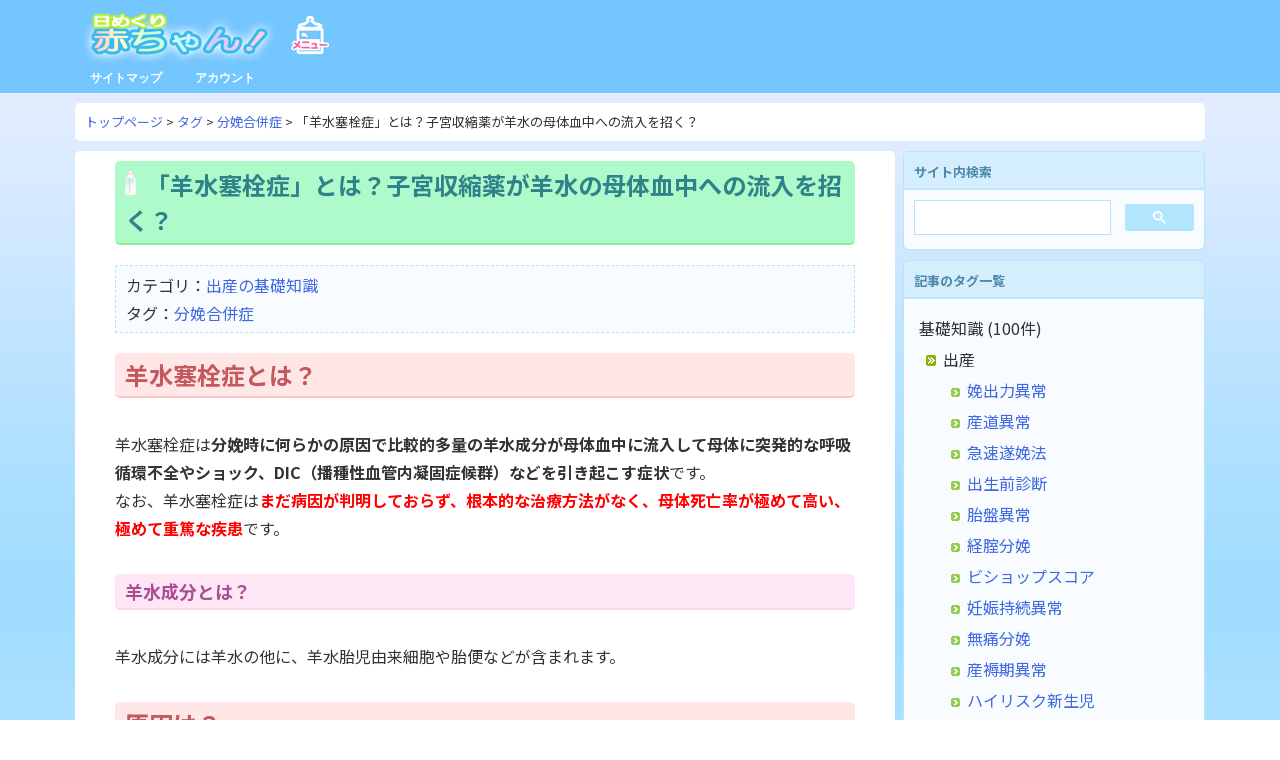

--- FILE ---
content_type: text/html;charset=UTF-8
request_url: https://himekuri-akachan.com/articles/article_id_103.jsp
body_size: 17375
content:
<!DOCTYPE html>

<html>
<head>

<title>「羊水塞栓症」とは？子宮収縮薬が羊水の母体血中への流入を招く？ - 日めくり赤ちゃん</title>
<meta name="description" content="羊水塞栓症は分娩時に何らかの原因で比較的多量の羊水成分が母体血中に流入して母体に突発的な呼吸循環不全やショック、DIC（播種性血管内凝固症候群）などを引き起こす症状です。">
<meta name="keywords" content="赤ちゃん,ベビー,育児,成長,日記,掲示板,BBS">

<!-- 共通head -->

<!-- ビューポートの設定 -->
<meta name="viewport" content="width=device-width">
<!-- jQuery 本体 -->
<script
  src="https://code.jquery.com/jquery-3.4.1.min.js"
  integrity="sha256-CSXorXvZcTkaix6Yvo6HppcZGetbYMGWSFlBw8HfCJo="
  crossorigin="anonymous"></script>
<!-- jQuery Migrate -->
<script
src="https://code.jquery.com/jquery-migrate-3.1.0.min.js"
integrity="sha256-ycJeXbll9m7dHKeaPbXBkZH8BuP99SmPm/8q5O+SbBc="
crossorigin="anonymous"></script>

<!-- ツリーメニュー -->
<script type="text/javascript" src="../javascript/treeMenu.js"></script>

<!-- スライドツリーメニュー -->
<script type="text/javascript" src="../javascript/slideTreeMenu.js"></script>

<!-- favicon -->
<link rel="shortcut icon" href="../favicon.ico">

<!-- フッタのツリーメニューの初期化 -->
<script type="text/javascript">
slide_treemenu.init({
    //フッタメニューのID名
    mainmenuid: "slide-treemenu-footer",
    //フッタメニューのCLASS名
    classname: "slide-treemenu"
});
</script>

<!-- スムーズスクロール部分の記述 -->
<script>
$(function(){
    // #で始まるアンカーをクリックした場合に処理
    $('a[href^=#]').click(function() {
        // スクロールの速度
        var speed = 400; // ミリ秒
        // アンカーの値取得
        var href= $(this).attr("href");
        // 移動先を取得
        var target = $(href == "#" || href == "" ? 'html' : href);
        // 移動先を数値で取得
        var position = target.offset().top;
        // スムーススクロール
        $('body,html').animate({scrollTop:position}, speed, 'swing');
        return false;
    });
});
</script>

<!-- マウスオーバー時のエフェクト -->
<script type="text/javascript">
$(document).ready(function(){
    $("#link_list_of_account_menu>div>span>a>img").hover(function(){ 
            $(this).fadeTo(200,1).css('filter', 'saturate(130%)');
    },function() {
            $(this).fadeTo(200,1).css('filter', 'saturate(100%)');
    });
});
</script>

<!-- 拡大縮小を禁止 -->
<script type="text/javascript">
/* ピッチインピッチアウトによる拡大縮小を禁止 */
document.documentElement.addEventListener('touchstart', function (e) {
    if (e.touches.length >= 2) {e.preventDefault();}
}, {passive: false});
/* ダブルタップによる拡大を禁止 */
var t = 0;
document.documentElement.addEventListener('touchend', function (e) {
    var now = new Date().getTime();
    if ((now - t) < 350) {
        e.preventDefault();
    }
    t = now;
}, false);
</script>

<style>
body, input, textarea, select {
    /* 入力欄にフォーカスが当たっても拡大しない */
    font-size: 16px;
}
</style>
<!-- 拡大縮小を禁止ここまで -->

<!-- Webフォント -->
<link href="https://fonts.googleapis.com/css?family=Noto+Sans+JP:400,700&amp;subset=japanese" rel="stylesheet">

<!-- Google アドセンス自動広告 -->
<script async src="https://pagead2.googlesyndication.com/pagead/js/adsbygoogle.js?client=ca-pub-8510871420758482"
     crossorigin="anonymous"></script>

<!-- 広告ブロックによる損失収益の回復 -->
<script async src="https://fundingchoicesmessages.google.com/i/pub-8510871420758482?ers=1"></script><script>(function() {function signalGooglefcPresent() {if (!window.frames['googlefcPresent']) {if (document.body) {const iframe = document.createElement('iframe'); iframe.style = 'width: 0; height: 0; border: none; z-index: -1000; left: -1000px; top: -1000px;'; iframe.style.display = 'none'; iframe.name = 'googlefcPresent'; document.body.appendChild(iframe);} else {setTimeout(signalGooglefcPresent, 0);}}}signalGooglefcPresent();})();</script>
<!-- Google Analytics -->
<!-- Google Tag Manager -->
<script>(function(w,d,s,l,i){w[l]=w[l]||[];w[l].push({'gtm.start':
new Date().getTime(),event:'gtm.js'});var f=d.getElementsByTagName(s)[0],
j=d.createElement(s),dl=l!='dataLayer'?'&l='+l:'';j.async=true;j.src=
'https://www.googletagmanager.com/gtm.js?id='+i+dl;f.parentNode.insertBefore(j,f);
})(window,document,'script','dataLayer','GTM-MDXKCPSK');</script>
<!-- End Google Tag Manager -->

<!-- Global site tag (gtag.js) - Google Analytics -->
<!--
<script async src="https://www.googletagmanager.com/gtag/js?id=G-8XW0E955L1"></script>
<script>
  window.dataLayer = window.dataLayer || [];
  function gtag(){dataLayer.push(arguments);}
  gtag('js', new Date());

  gtag('config', 'G-8XW0E955L1');
</script>
-->
<!-- 共通head終わり -->
<!-- CSSリスト -->

<!-- PC用 -->
<link rel="stylesheet" type="text/css" href="../css/all.css">

<!-- スマホ用 -->
<link rel="stylesheet" media="(max-width: 640px)" type="text/css" href="../css_max640/all.css">

<!-- CSSリスト終わり -->
<!-- 構造化データ -->
<script type="application/ld+json">
{
  "@context": "https://schema.org",
  "@type": "Article",
  "headline": "「羊水塞栓症」とは？子宮収縮薬が羊水の母体血中への流入を招く？",
  "datePublished": "2017-05-28T19:43:50+09:00",
  
  "author": [{
      "@type": "Person",
      "name": "Mogsa",
      "url": "https://mogcy.com/about/"
    }]
}
</script>
</head>
<body><!-- Google Tag Manager for body --><!-- Google Tag Manager (noscript) -->
<noscript><iframe src="https://www.googletagmanager.com/ns.html?id=GTM-MDXKCPSK"
height="0" width="0" style="display:none;visibility:hidden"></iframe></noscript>
<!-- End Google Tag Manager (noscript) -->
<!-- ヘッダ -->
<header>
    <div>
    <!-- タイトルロゴ -->
    <div id="title">
        <div id="title_logo"><a href="../"><img src="../title_image/top_title_smart.png" srcset="../title_image/top_title_smart.png, ../title_image/top_title_smart_2x.png 2x" alt="日めくり赤ちゃん"></a></div>
        <div id="menu_button"><a href="javascript:slideTreeMenu('slide-treemenu-top')"><img src="../image/menu.png" srcset="../image/menu.png, ../image/menu_2x.png 2x" alt="メニュー"></a></div>
    </div>

    <!-- アカウントメニュー -->
    <div class="menu" id="account_menu">
    <div>
        <p class="menu_smart_account"><span><a href="../sitemap/sitemap.jsp">サイトマップ</a></span><span><a href="javascript:treeMenu('treeMenuHeaderAccount')">アカウント</a></span></p>
        <div id="treeMenuHeaderAccount">
        <p class="submenu submenu-left">ユーザー名：<span class="font_red">guest</span></p>
        <p class="submenu submenu-right">赤ちゃんの名前：<span class="font_red">匿名</span></p>

        <div style="clear: both;"></div>

        <div class="submenu" id="link_list_of_account_menu">
        <div class="bottom-box">
                <span class="submenu-left"><a href="../accounts/registration.jsp"><img src="../image/register_button.png" alt="新規登録" title="新規ユーザー登録"></a></span>
                <span class="submenu-right"><a href="../accounts/login.jsp"><img src="../image/login_button.png" alt="ログイン" title="ログイン"></a></span>
            </div>
            <div style="clear: both;"></div>
            </div>
        </div>
    </div>
</div>
<!-- アカウントメニュー終わり -->
    </div>

    <!-- スムーズメニュー -->
    <div>
        <div id="slide-treemenu-top">
        <div class="slide-treemenu">
        <nav id="slide-treemenu-header">
        <ul>
    <li><a href="javascript:void(0)">便利アプリ</a>
        <ul>
            <li><a href="../calculator/pregnancy_weeks.jsp">妊娠週数計算機</a></li>
            <li><a href="../calculator/menstruation_start_date.jsp">最終月経開始日逆算機</a></li>
            <li><a href="../calculator/baby_age.jsp">日齢・月齢・年齢計算機</a></li>
            <li><a href="../calculator/menstrual_cycle_calendar.jsp">妊活日カレンダー</a></li>
            <li><a href="../calculator/fetal_266_days_calendar.jsp">妊娠周期カレンダー</a></li>
            <li><a href="../calculator/baby_1_year_calendar.jsp">出生日から1歳までのカレンダー</a></li>
        </ul> 
    </li>
    <li><a href="javascript:void(0)">胎児の成長</a>
        <ul>
            <li><a href="../fetus/00_03/fetus00_03weeks.jsp">妊娠0週～3週の胎児の成長</a></li>
            <li><a href="../fetus/04_07/fetus04_07weeks.jsp">妊娠4週～7週の胎児の成長</a></li>
            <li><a href="../fetus/08_11/fetus08_11weeks.jsp">妊娠8週～11週の胎児の成長</a></li>
            <li><a href="../fetus/12_15/fetus12_15weeks.jsp">妊娠12週～15週の胎児の成長</a></li>
            <li><a href="../fetus/16_19/fetus16_19weeks.jsp">妊娠16週～19週の胎児の成長</a></li>
            <li><a href="../fetus/20_23/fetus20_23weeks.jsp">妊娠20週～23週の胎児の成長</a></li>
            <li><a href="../fetus/24_27/fetus24_27weeks.jsp">妊娠24週～27週の胎児の成長</a></li>
            <li><a href="../fetus/28_31/fetus28_31weeks.jsp">妊娠28週～31週の胎児の成長</a></li>
            <li><a href="../fetus/32_35/fetus32_35weeks.jsp">妊娠32週～35週の胎児の成長</a></li>
            <li><a href="../fetus/36_39/fetus36_39weeks.jsp">妊娠36週～39週の胎児の成長</a></li>
        </ul>
    </li>
    <li><a href="javascript:void(0)">赤ちゃんの成長</a>
        <ul>
            <li><a href="../development/00/00month.jsp">生後0ヶ月の赤ちゃんの成長</a></li>
            <li><a href="../development/01/01month.jsp">生後1ヶ月の赤ちゃんの成長</a></li>
            <li><a href="../development/02/02month.jsp">生後2ヶ月の赤ちゃんの成長</a></li>
            <li><a href="../development/03/03month.jsp">生後3ヶ月の赤ちゃんの成長</a></li>
            <li><a href="../development/04/04month.jsp">生後4ヶ月の赤ちゃんの成長</a></li>
            <li><a href="../development/05/05month.jsp">生後5ヶ月の赤ちゃんの成長</a></li>
            <li><a href="../development/06/06month.jsp">生後6ヶ月の赤ちゃんの成長</a></li>
            <li><a href="../development/07/07month.jsp">生後7ヶ月の赤ちゃんの成長</a></li>
            <li><a href="../development/08/08month.jsp">生後8ヶ月の赤ちゃんの成長</a></li>
            <li><a href="../development/09/09month.jsp">生後9ヶ月の赤ちゃんの成長</a></li>
            <li><a href="../development/10/10month.jsp">生後10ヶ月の赤ちゃんの成長</a></li>
            <li><a href="../development/11/11month.jsp">生後11ヶ月の赤ちゃんの成長</a></li>
        </ul>
    </li>
    <li>
    <a href="javascript:void(0)">基礎知識</a>
    <ul>
        <li><a href="../articles/articles_list/articles_list.jsp?category=knowledge">すべての記事</a></li>
        <li><a href="javascript:void(0)">出産</a>
        <ul>
            <li><a href="../articles/articles_list/articles_list_for_tag.jsp;jsessionid=82401189207F937C6E6D7D52AF39D617?tag=%e5%a8%a9%e5%87%ba%e5%8a%9b%e7%95%b0%e5%b8%b8">娩出力異常</a></li>
            <li><a href="../articles/articles_list/articles_list_for_tag.jsp;jsessionid=82401189207F937C6E6D7D52AF39D617?tag=%e7%94%a3%e9%81%93%e7%95%b0%e5%b8%b8">産道異常</a></li>
            <li><a href="../articles/articles_list/articles_list_for_tag.jsp;jsessionid=82401189207F937C6E6D7D52AF39D617?tag=%e6%80%a5%e9%80%9f%e9%81%82%e5%a8%a9%e6%b3%95">急速遂娩法</a></li>
            <li><a href="../articles/articles_list/articles_list_for_tag.jsp;jsessionid=82401189207F937C6E6D7D52AF39D617?tag=%e5%87%ba%e7%94%9f%e5%89%8d%e8%a8%ba%e6%96%ad">出生前診断</a></li>
            <li><a href="../articles/articles_list/articles_list_for_tag.jsp;jsessionid=82401189207F937C6E6D7D52AF39D617?tag=%e8%83%8e%e7%9b%a4%e7%95%b0%e5%b8%b8">胎盤異常</a></li>
            <li><a href="../articles/articles_list/articles_list_for_tag.jsp;jsessionid=82401189207F937C6E6D7D52AF39D617?tag=%e7%b5%8c%e8%85%9f%e5%88%86%e5%a8%a9">経腟分娩</a></li>
            <li><a href="../articles/articles_list/articles_list_for_tag.jsp;jsessionid=82401189207F937C6E6D7D52AF39D617?tag=%e3%83%93%e3%82%b7%e3%83%a7%e3%83%83%e3%83%97%e3%82%b9%e3%82%b3%e3%82%a2">ビショップスコア</a></li>
            <li><a href="../articles/articles_list/articles_list_for_tag.jsp;jsessionid=82401189207F937C6E6D7D52AF39D617?tag=%e5%a6%8a%e5%a8%a0%e6%8c%81%e7%b6%9a%e7%95%b0%e5%b8%b8">妊娠持続異常</a></li>
            <li><a href="../articles/articles_list/articles_list_for_tag.jsp;jsessionid=82401189207F937C6E6D7D52AF39D617?tag=%e7%84%a1%e7%97%9b%e5%88%86%e5%a8%a9">無痛分娩</a></li>
            <li><a href="../articles/articles_list/articles_list_for_tag.jsp;jsessionid=82401189207F937C6E6D7D52AF39D617?tag=%e7%94%a3%e8%a4%a5%e6%9c%9f%e7%95%b0%e5%b8%b8">産褥期異常</a></li>
            <li><a href="../articles/articles_list/articles_list_for_tag.jsp;jsessionid=82401189207F937C6E6D7D52AF39D617?tag=%e3%83%8f%e3%82%a4%e3%83%aa%e3%82%b9%e3%82%af%e6%96%b0%e7%94%9f%e5%85%90">ハイリスク新生児</a></li>
            <li><a href="../articles/articles_list/articles_list_for_tag.jsp;jsessionid=82401189207F937C6E6D7D52AF39D617?tag=%e8%83%8e%e5%85%90%e4%bb%98%e5%b1%9e%e7%89%a9%e7%95%b0%e5%b8%b8">胎児付属物異常</a></li>
            <li><a href="../articles/articles_list/articles_list_for_tag.jsp;jsessionid=82401189207F937C6E6D7D52AF39D617?tag=%e5%88%86%e5%a8%a9%e5%90%88%e4%bd%b5%e7%97%87">分娩合併症</a></li>
            <li><a href="../articles/articles_list/articles_list_for_tag.jsp;jsessionid=82401189207F937C6E6D7D52AF39D617?tag=%e5%89%8d%e9%a7%86%e9%99%a3%e7%97%9b">前駆陣痛</a></li>
            <li><a href="../articles/articles_list/articles_list_for_tag.jsp;jsessionid=82401189207F937C6E6D7D52AF39D617?tag=%e5%88%86%e5%a8%a9%e6%9c%9f%e7%95%b0%e5%b8%b8">分娩期異常</a></li>
            <li><a href="../articles/articles_list/articles_list_for_tag.jsp;jsessionid=82401189207F937C6E6D7D52AF39D617?tag=%e9%99%a3%e7%97%9b%e4%bf%83%e9%80%b2">陣痛促進</a></li>
            <li><a href="../articles/articles_list/articles_list_for_tag.jsp;jsessionid=82401189207F937C6E6D7D52AF39D617?tag=%e5%88%86%e5%a8%a9%e7%ab%8b%e4%bc%9a%e3%81%84">分娩立会い</a></li>
            <li><a href="../articles/articles_list/articles_list_for_tag.jsp;jsessionid=82401189207F937C6E6D7D52AF39D617?tag=%e9%9b%a3%e7%94%a3">難産</a></li>
            </ul>
        </li>
        <li><a href="javascript:void(0)">妊娠</a>
        <ul>
            <li><a href="../articles/articles_list/articles_list_for_tag.jsp;jsessionid=82401189207F937C6E6D7D52AF39D617?tag=%e4%b8%8d%e5%a6%8a%e7%97%87">不妊症</a></li>
            <li><a href="../articles/articles_list/articles_list_for_tag.jsp;jsessionid=82401189207F937C6E6D7D52AF39D617?tag=%e5%a6%8a%e5%a8%a0%e6%8c%81%e7%b6%9a%e7%95%b0%e5%b8%b8">妊娠持続異常</a></li>
            <li><a href="../articles/articles_list/articles_list_for_tag.jsp;jsessionid=82401189207F937C6E6D7D52AF39D617?tag=%e5%a6%8a%e5%a9%a6%e5%81%a5%e5%ba%b7%e8%a8%ba%e6%9f%bb">妊婦健康診査</a></li>
            <li><a href="../articles/articles_list/articles_list_for_tag.jsp;jsessionid=82401189207F937C6E6D7D52AF39D617?tag=%e7%94%a3%e3%81%bf%e5%88%86%e3%81%91">産み分け</a></li>
            <li><a href="../articles/articles_list/articles_list_for_tag.jsp;jsessionid=82401189207F937C6E6D7D52AF39D617?tag=%e7%9d%80%e5%ba%8a%e7%95%b0%e5%b8%b8">着床異常</a></li>
            <li><a href="../articles/articles_list/articles_list_for_tag.jsp;jsessionid=82401189207F937C6E6D7D52AF39D617?tag=%e6%af%8d%e5%ad%90%e6%84%9f%e6%9f%93%e7%97%87">母子感染症</a></li>
            <li><a href="../articles/articles_list/articles_list_for_tag.jsp;jsessionid=82401189207F937C6E6D7D52AF39D617?tag=%e8%83%8e%e5%85%90%e4%bb%98%e5%b1%9e%e7%89%a9%e7%95%b0%e5%b8%b8">胎児付属物異常</a></li>
            <li><a href="../articles/articles_list/articles_list_for_tag.jsp;jsessionid=82401189207F937C6E6D7D52AF39D617?tag=%e5%90%88%e4%bd%b5%e7%97%87%e5%a6%8a%e5%a8%a0">合併症妊娠</a></li>
            <li><a href="../articles/articles_list/articles_list_for_tag.jsp;jsessionid=82401189207F937C6E6D7D52AF39D617?tag=%e8%83%8e%e5%85%90%e7%95%b0%e5%b8%b8">胎児異常</a></li>
            <li><a href="../articles/articles_list/articles_list_for_tag.jsp;jsessionid=82401189207F937C6E6D7D52AF39D617?tag=%e5%a6%8a%e5%a8%a0%e7%96%be%e6%82%a3">妊娠疾患</a></li>
            <li><a href="../articles/articles_list/articles_list_for_tag.jsp;jsessionid=82401189207F937C6E6D7D52AF39D617?tag=%e5%a6%8a%e5%a8%a0%e9%80%b1%e6%95%b0">妊娠週数</a></li>
            <li><a href="../articles/articles_list/articles_list_for_tag.jsp;jsessionid=82401189207F937C6E6D7D52AF39D617?tag=%e5%a6%8a%e5%a8%a0%e5%88%9d%e6%9c%9f">妊娠初期</a></li>
            </ul>
        </li>
        <li><a href="javascript:void(0)">胎児</a>
        <ul>
            <li><a href="../articles/articles_list/articles_list_for_tag.jsp;jsessionid=82401189207F937C6E6D7D52AF39D617?tag=%e8%b5%a4%e3%81%a1%e3%82%83%e3%82%93%e3%81%ae%e7%a5%9e%e7%a7%98">赤ちゃんの神秘</a></li>
            </ul>
        </li>
        <li><a href="javascript:void(0)">成長</a>
        <ul>
            <li><a href="../articles/articles_list/articles_list_for_tag.jsp;jsessionid=82401189207F937C6E6D7D52AF39D617?tag=%e8%b5%a4%e3%81%a1%e3%82%83%e3%82%93%e3%81%ae%e7%a5%9e%e7%a7%98">赤ちゃんの神秘</a></li>
            <li><a href="../articles/articles_list/articles_list_for_tag.jsp;jsessionid=82401189207F937C6E6D7D52AF39D617?tag=%e8%ba%ab%e4%bd%93%e3%81%ae%e7%99%ba%e9%81%94">身体の発達</a></li>
            </ul>
        </li>
        <li><a href="javascript:void(0)">病気</a>
        <ul>
            <li><a href="../articles/articles_list/articles_list_for_tag.jsp;jsessionid=82401189207F937C6E6D7D52AF39D617?tag=%e4%ba%88%e9%98%b2%e6%8e%a5%e7%a8%ae">予防接種</a></li>
            <li><a href="../articles/articles_list/articles_list_for_tag.jsp;jsessionid=82401189207F937C6E6D7D52AF39D617?tag=%e5%b9%bc%e5%85%90%e3%81%ae%e7%97%85%e6%b0%97">幼児の病気</a></li>
            <li><a href="../articles/articles_list/articles_list_for_tag.jsp;jsessionid=82401189207F937C6E6D7D52AF39D617?tag=%e6%96%b0%e7%94%9f%e5%85%90%e3%81%ae%e7%97%85%e6%b0%97">新生児の病気</a></li>
            <li><a href="../articles/articles_list/articles_list_for_tag.jsp;jsessionid=82401189207F937C6E6D7D52AF39D617?tag=%e6%af%8d%e8%a6%aa%e3%81%ae%e7%97%85%e6%b0%97%e3%81%ae%e8%83%8e%e5%85%90%e3%81%b8%e3%81%ae%e5%bd%b1%e9%9f%bf">母親の病気の胎児への影響</a></li>
            </ul>
        </li>
        <li><a href="javascript:void(0)">育児</a>
        <ul>
            <li><a href="../articles/articles_list/articles_list_for_tag.jsp;jsessionid=82401189207F937C6E6D7D52AF39D617?tag=%e7%b2%be%e7%a5%9e%e3%81%ae%e7%99%ba%e9%81%94">精神の発達</a></li>
            </ul>
        </li>
        </ul>
    </li>
    <li>
    <a href="javascript:void(0)">お役立ち情報</a>
    <ul>
        <li><a href="../articles/articles_list/articles_list.jsp?category=information">すべての記事</a></li>
        <li><a href="javascript:void(0)">手続</a>
        <ul>
            <li><a href="../articles/articles_list/articles_list_for_tag.jsp;jsessionid=82401189207F937C6E6D7D52AF39D617?tag=%e7%94%a3%e5%be%8c%e3%81%ae%e6%89%8b%e7%b6%9a%e3%81%8d">産後の手続き</a></li>
            </ul>
        </li>
        <li><a href="javascript:void(0)">妊娠</a>
        <ul>
            <li><a href="../articles/articles_list/articles_list_for_tag.jsp;jsessionid=82401189207F937C6E6D7D52AF39D617?tag=%e3%82%b5%e3%83%97%e3%83%aa%e3%83%a1%e3%83%b3%e3%83%88">サプリメント</a></li>
            <li><a href="../articles/articles_list/articles_list_for_tag.jsp;jsessionid=82401189207F937C6E6D7D52AF39D617?tag=%e5%87%ba%e7%94%9f%e5%89%8d%e8%a8%ba%e6%96%ad">出生前診断</a></li>
            <li><a href="../articles/articles_list/articles_list_for_tag.jsp;jsessionid=82401189207F937C6E6D7D52AF39D617?tag=%e5%a6%8a%e5%a8%a0%e9%80%b1%e6%95%b0">妊娠週数</a></li>
            <li><a href="../articles/articles_list/articles_list_for_tag.jsp;jsessionid=82401189207F937C6E6D7D52AF39D617?tag=%e8%83%8e%e5%85%90%e3%81%ae%e6%88%90%e9%95%b7%e3%81%ae%e7%9b%ae%e5%ae%89">胎児の成長の目安</a></li>
            </ul>
        </li>
        <li><a href="javascript:void(0)">怪我</a>
        <ul>
            <li><a href="../articles/articles_list/articles_list_for_tag.jsp;jsessionid=82401189207F937C6E6D7D52AF39D617?tag=%e6%80%aa%e6%88%91%e3%81%ae%e5%87%a6%e7%bd%ae">怪我の処置</a></li>
            </ul>
        </li>
        <li><a href="javascript:void(0)">育児</a>
        <ul>
            <li><a href="../articles/articles_list/articles_list_for_tag.jsp;jsessionid=82401189207F937C6E6D7D52AF39D617?tag=%e5%ad%90%e8%82%b2%e3%81%a6%e6%94%af%e6%8f%b4">子育て支援</a></li>
            </ul>
        </li>
        <li><a href="javascript:void(0)">旅行</a>
        <ul>
            <li><a href="../articles/articles_list/articles_list_for_tag.jsp;jsessionid=82401189207F937C6E6D7D52AF39D617?tag=%e4%b9%97%e3%82%8a%e7%89%a9%e8%b1%86%e7%9f%a5%e8%ad%98">乗り物豆知識</a></li>
            </ul>
        </li>
        <li><a href="javascript:void(0)">胎児</a>
        <ul>
            <li><a href="../articles/articles_list/articles_list_for_tag.jsp;jsessionid=82401189207F937C6E6D7D52AF39D617?tag=%e8%b5%a4%e3%81%a1%e3%82%83%e3%82%93%e3%81%ae%e7%a5%9e%e7%a7%98">赤ちゃんの神秘</a></li>
            </ul>
        </li>
        </ul>
    </li>
    <li>
    <a href="javascript:void(0)">こども服</a>
    <ul>
        <li><a href="../articles/articles_list/articles_list.jsp?category=clothes">すべての記事</a></li>
        <li><a href="javascript:void(0)">カバーオール</a>
        <ul>
            <li><a href="../articles/articles_list/articles_list_for_tag.jsp;jsessionid=82401189207F937C6E6D7D52AF39D617?tag=babyGAP">babyGAP</a></li>
            </ul>
        </li>
        <li><a href="javascript:void(0)">ワンピース</a>
        <ul>
            <li><a href="../articles/articles_list/articles_list_for_tag.jsp;jsessionid=82401189207F937C6E6D7D52AF39D617?tag=babyGAP">babyGAP</a></li>
            <li><a href="../articles/articles_list/articles_list_for_tag.jsp;jsessionid=82401189207F937C6E6D7D52AF39D617?tag=%e3%82%ab%e3%83%bc%e3%82%bf%e3%83%bc%e3%82%ba">カーターズ</a></li>
            </ul>
        </li>
        </ul>
    </li>
    <li>
    <a href="javascript:void(0)">赤ちゃんグッズ</a>
    <ul>
        <li><a href="../articles/articles_list/articles_list.jsp?category=baby_goods">すべての記事</a></li>
        <li><a href="javascript:void(0)">おもちゃ</a>
        <ul>
            <li><a href="../articles/articles_list/articles_list_for_tag.jsp;jsessionid=82401189207F937C6E6D7D52AF39D617?tag=%e3%81%be%e3%81%be%e3%81%94%e3%81%a8">ままごと</a></li>
            <li><a href="../articles/articles_list/articles_list_for_tag.jsp;jsessionid=82401189207F937C6E6D7D52AF39D617?tag=%e5%b7%a5%e5%85%b7%e3%82%bb%e3%83%83%e3%83%88">工具セット</a></li>
            <li><a href="../articles/articles_list/articles_list_for_tag.jsp;jsessionid=82401189207F937C6E6D7D52AF39D617?tag=%e6%89%8b%e6%8a%bc%e3%81%97%e8%bb%8a">手押し車</a></li>
            <li><a href="../articles/articles_list/articles_list_for_tag.jsp;jsessionid=82401189207F937C6E6D7D52AF39D617?tag=%e6%a5%bd%e5%99%a8">楽器</a></li>
            <li><a href="../articles/articles_list/articles_list_for_tag.jsp;jsessionid=82401189207F937C6E6D7D52AF39D617?tag=%e6%bb%91%e3%82%8a%e5%8f%b0">滑り台</a></li>
            </ul>
        </li>
        <li><a href="javascript:void(0)">乗り物</a>
        <ul>
            <li><a href="../articles/articles_list/articles_list_for_tag.jsp;jsessionid=82401189207F937C6E6D7D52AF39D617?tag=%e4%b8%89%e8%bc%aa%e8%bb%8a">三輪車</a></li>
            </ul>
        </li>
        <li><a href="javascript:void(0)">家具</a>
        <ul>
            <li><a href="../articles/articles_list/articles_list_for_tag.jsp;jsessionid=82401189207F937C6E6D7D52AF39D617?tag=%e3%82%bd%e3%83%95%e3%82%a1">ソファ</a></li>
            </ul>
        </li>
        <li><a href="javascript:void(0)">用具</a>
        <ul>
            <li><a href="../articles/articles_list/articles_list_for_tag.jsp;jsessionid=82401189207F937C6E6D7D52AF39D617?tag=%e3%83%99%e3%83%93%e3%83%bc%e3%83%90%e3%82%b9">ベビーバス</a></li>
            </ul>
        </li>
        </ul>
    </li>
    <li>
    <a href="javascript:void(0)">お出かけ情報</a>
    <ul>
        <li><a href="../articles/articles_list/articles_list.jsp?category=outing">すべての記事</a></li>
        <li><a href="javascript:void(0)">観光地</a>
        <ul>
            <li><a href="../articles/articles_list/articles_list_for_tag.jsp;jsessionid=82401189207F937C6E6D7D52AF39D617?tag=%e6%b0%b4%e6%97%8f%e9%a4%a8">水族館</a></li>
            </ul>
        </li>
        </ul>
    </li>
    <li><a href="../exam/exam_top.jsp">赤ちゃんクイズ</a></li>
    <li><a href="javascript:void(0)">その他</a>
        <ul>
            <li><a href="../manual/manual.jsp">このサイトの使い方</a></li>
            <li><a href="../profile/profile.jsp">プロフィール</a></li>
            <li><a href="../agreement/agreement.jsp">利用規約</a></li>
            <li><a href="../about/about.jsp">このサイトについて</a></li>
            <li><a href="../privacy/privacy.jsp">プライバシー</a></li>
            <li><a href="../feedback/feedback.jsp">フィードバック</a></li>
        </ul>
    </li>
    <li><a href="../sitemap/sitemap.jsp">サイトマップ</a></li>
    <li><a href="mailto:admin@himekuri-akachan.com">メール</a></li>
</ul>
</nav>
        </div>
        </div>
    </div>
    <!-- スムーズメニュー終わり -->
</header>
<!-- ヘッダ終わり -->
<div class="top-ad">
    <script async src="//pagead2.googlesyndication.com/pagead/js/adsbygoogle.js"></script>
    <!-- 日めくり赤ちゃんレスポンシブ（上） -->
    <ins class="adsbygoogle adsense_smart_320x50"
         style="display:block"
         data-ad-client="ca-pub-8510871420758482"
         data-ad-slot="3185559750"
         data-ad-format="horizontal"></ins>
    <script>
    (adsbygoogle = window.adsbygoogle || []).push({});
    </script>
</div>
<div id="wrapper">

<div>
    <ul id="topicpath" vocab="http://schema.org/" typeof="BreadcrumbList">
        <li property="itemListElement" typeof="ListItem"><a href="../" property="item" typeof="WebPage"><span property="name">トップページ</span></a><meta property="position" content="1"></li><li property="itemListElement" typeof="ListItem"><a href="../#tag_list" property="item" typeof="WebPage"><span property="name">タグ</span></a><meta property="position" content="2"></li><li property="itemListElement" typeof="ListItem"><a href="../articles/articles_list/articles_list_for_tag.jsp;jsessionid=82401189207F937C6E6D7D52AF39D617?tag=%e5%88%86%e5%a8%a9%e5%90%88%e4%bd%b5%e7%97%87" property="item" typeof="WebPage"><span property="name">分娩合併症</span></a><meta property="position" content="3"></li><li><span>「羊水塞栓症」とは？子宮収縮薬が羊水の母体血中への流入を招く？</span></li>
    </ul>
</div>

<main id="main">
    
<article>
<div>
<h1 style="text-align: left;">「羊水塞栓症」とは？子宮収縮薬が羊水の母体血中への流入を招く？</h1>
</div>

<div class="form" style="margin-bottom: 10px;">
    カテゴリ：<a href="../articles/articles_list/articles_list.jsp;jsessionid=82401189207F937C6E6D7D52AF39D617?category=knowledge&prefix=%e5%87%ba%e7%94%a3">出産の基礎知識</a><br>
    タグ：<a href="../articles/articles_list/articles_list_for_tag.jsp;jsessionid=82401189207F937C6E6D7D52AF39D617?tag=%e5%88%86%e5%a8%a9%e5%90%88%e4%bd%b5%e7%97%87">分娩合併症</a>
</div>

<div style="text-align: left;">
    <h2>羊水塞栓症とは？</h2>

<p>羊水塞栓症は<b>分娩時に何らかの原因で比較的多量の羊水成分が母体血中に流入して母体に突発的な呼吸循環不全やショック、DIC（播種性血管内凝固症候群）などを引き起こす症状</b>です。<br>
なお、羊水塞栓症は<em>まだ病因が判明しておらず、根本的な治療方法がなく、<b>母体死亡率が極めて高い</b>、極めて重篤な疾患</em>です。<br>

<h3>羊水成分とは？</h3>

<p>羊水成分には羊水の他に、羊水胎児由来細胞や胎便などが含まれます。<br>

<h2>原因は？</h2>

<p>羊水塞栓症の病因は胎便など胎児成分も含む羊水成分や、液性成分の関与が疑われていますが、まだ明確な病因は判明していません。<br>
但し、疾患の発端として<b>子宮内圧亢進</b>が関係していることが分かっています。<br>
子宮内圧亢進の主なリスク因子は以下となります。<br>

<ul>
<li>過強陣痛</li>
<li>子宮収縮薬</li>
</ul>

<p>この他に痙攣、意識消失、羊水混濁、原因が不明な発熱も注意が必要です。<br>

<h2>どのように発生するか？</h2>

<p>羊水塞栓症の発生機序は以下となります。<br>

<h3>1.子宮内圧亢進と血管破錠</h3>

<p>
<a href="article_id_87.jsp">過強陣痛</a>や子宮収縮薬などによって子宮内圧が上昇し、<b>卵膜や子宮内膜面で血管が破錠</b>します。<br>
※破錠は具体的には、<a href="article_id_55.jsp">子宮下部裂傷</a>、<a href="article_id_53.jsp">常位胎盤早期剥離</a>、<a href="article_id_54.jsp">子宮破裂</a>、<a href="article_id_55.jsp">子宮頸管裂傷</a>、<a href="article_id_100.jsp">帝王切開術</a>、羊水穿刺（ようすいせんし）などの併発を意味します。<br>
それにより<b>羊水が母体血中に流入</b>します。<br>

<h3>2.肺高血圧症を発症</h3>

<p>胎便や生理活性物質（プロスタグランジン）により、免疫細胞（単球・好中球）が活性化し、情報伝達物質（サイトカイン）が大量に放出され、肺血管が攣縮され、<b>肺高血圧症を発症</b>します。<br>
また、胎便・胎脂による肺小血管の機能的閉塞によっても肺高血圧症を発症します。<br>

<h3>3.DIC（播種性血管内凝固症候群）の発生</h3>

<p>血液の凝固反応を起こす物質（組織トロンボプラスチン）や肺表面活性物質（肺サーファクタント：肺胞を膨らみやすくするために肺胞内に分泌される物質）により血液の凝固能亢進・血小板凝集が起こり、DICが発生します。<br>
DICによって臓器障害・出血傾向が発生します。<br>
肺高血圧症により心臓の右心室の急激な機能不全（急性肺性心）や各臓器、組織に血液を循環できない症状（循環不全）、ショック、急性呼吸不全（ARDS）が起き、<b>多臓器不全を発症</b>します。
そして多臓器不全により死亡します。<br>

<h2>初期症状は？</h2>

<p>典型的な症状として、<b>破水後に急激な呼吸困難</b>が起きます。<br>
その他にも以下の症状を発症する場合もあり、<b>重篤な場合では数分で死に至る</b>場合もあります。<br>

<ul>
<li>チアノーゼ</li>
<li>胸内苦悶</li>
<li>腰痛</li>
<li>痙攣</li>
<li>急激なショック症状</li>
<li>出血</li>
</ul>

<h3>続発症状</h3>

<p>続発する症状としては以下があります。<br>

<ul>
<li>出血傾向</li>
<li>肺水腫</li>
<li>気管支痙攣</li>
</ul>

<h2>出産や胎児へのリスクは？</h2>

<p>母体死亡率は60～80%と非常に高い疾患です。<br>
分娩前に発症した場合は、母体の救命が優先され、急速遂娩方が実施されます。<br>
具体的には子宮口全開大前の場合は帝王切開術、子宮口全開大後の場合は鉗子分娩や吸引分娩が実施されます。<br>

<h2>発生する確率は？</h2>

<p>発生する確率は、<b>全分娩の2～3万例に1例</b>と稀です。<br>

<h2>予防方法は？</h2>

<p>病因は不明であり、発症を予知することができず、確立された予防方法はありません。<br>

<h2>検査方法は？</h2>

<p>母体末梢血中の<b>亜鉛コプロポルフィリン（Zn-CP）</b>と<b>シアリルTn抗原（STN）</b>の胎便由来の成分から確定診断が行えます。<br>

<h2>治療方法は？</h2>

<p>病因が不明であるため根本治療の方法はありません。<br>
対症療法としての治療法としては、酸素投与による<b>気道確保</b>、<b>抗ショック療法</b>、<b>抗DIC療法</b>があります。<br>
</div>
<p style="text-align: right; padding-bottom: 10px;">
公開日時：2017-05-28&nbsp;19:43:50</p>

<!-- ウィジェット広告 -->
<div><div style="margin: 10px 0;">
<b>商品ピックアップ</b><br>
<table border="0" cellpadding="0" cellspacing="0"><tr><td><div style="background-color:#FFFFFF;width:310px;margin:0px;padding:5px 0;text-align:center;overflow:hidden;"><a href="https://hb.afl.rakuten.co.jp/ichiba/49e75c77.66cbaa4d.49e75c78.2fdc4671/?pc=https%3A%2F%2Fitem.rakuten.co.jp%2Fkimuratan-baby-kids%2F44105-251b%2F&link_type=picttext&ut=[base64]" target="_blank" rel="nofollow sponsored noopener" style="word-wrap:break-word;"><img src="https://hbb.afl.rakuten.co.jp/hgb/49e75c77.66cbaa4d.49e75c78.2fdc4671/?me_id=1221072&item_id=10033671&pc=https%3A%2F%2Fthumbnail.image.rakuten.co.jp%2F%400_mall%2Fkimuratan-baby-kids%2Fcabinet%2Fgoods2%2F251b%2F44%2F44105-251b-01.jpg%3F_ex%3D300x300&s=300x300&t=picttext" border="0" style="margin:2px" alt="[商品価格に関しましては、リンクが作成された時点と現時点で情報が変更されている場合がございます。]" title="[商品価格に関しましては、リンクが作成された時点と現時点で情報が変更されている場合がございます。]"></a><p style="font-size:12px;line-height:1.4em;text-align:left;margin:0px;padding:2px 6px;word-wrap:break-word"><a href="https://hb.afl.rakuten.co.jp/ichiba/49e75c77.66cbaa4d.49e75c78.2fdc4671/?pc=https%3A%2F%2Fitem.rakuten.co.jp%2Fkimuratan-baby-kids%2F44105-251b%2F&link_type=picttext&ut=[base64]" target="_blank" rel="nofollow sponsored noopener" style="word-wrap:break-word;">coeur a coeur (クーラクール ) ドッキングワンピース (90〜1...</a><br><span >価格：5,500円（税込、送料別)</span> <span style="color:#BBB">(2025/7/3時点)</span></p><div style="margin:15px;"><a href="https://hb.afl.rakuten.co.jp/ichiba/49e75c77.66cbaa4d.49e75c78.2fdc4671/?pc=https%3A%2F%2Fitem.rakuten.co.jp%2Fkimuratan-baby-kids%2F44105-251b%2F&link_type=picttext&ut=[base64]" target="_blank" rel="nofollow sponsored noopener" style="word-wrap:break-word;"><img src="https://static.affiliate.rakuten.co.jp/makelink/rl.svg" style="float:left;max-height:27px;width:auto;margin-top:5px" ></a><a href="https://hb.afl.rakuten.co.jp/ichiba/49e75c77.66cbaa4d.49e75c78.2fdc4671/?pc=https%3A%2F%2Fitem.rakuten.co.jp%2Fkimuratan-baby-kids%2F44105-251b%2F%3Fscid%3Daf_pc_bbtn&link_type=picttext&ut=[base64]" target="_blank" rel="nofollow sponsored noopener" style="word-wrap:break-word;"><div style="float:right;width:50%;height:32px;background-color:#bf0000;color:#fff!important;font-size:14px;font-weight:500;line-height:32px;margin-left:1px;padding: 0 12px;border-radius:16px;cursor:pointer;text-align:center;"> 楽天で購入 </div></a></div></div><br><p style="color:#000000;font-size:12px;line-height:1.4em;margin:5px;word-wrap:break-word">かわいい子供服ならクーラクールがおすすめ！</p></td></tr></table>
</div></div><div><div style="display:flex; justify-content: flex-start;">

<p style="margin-right: 1em; flex: 1.5;">なお、赤ちゃんの成長状況はどうしても不安になってしまいますが、お母さんにできることは必要な栄養素をしっかりと摂り、赤ちゃんの成長を助けることです。<a href="https://himekuri-akachan.com/articles/article_id_56.jsp">こちらの記事</a>ではその栄養素を摂取する理由とおすすめのサプリメントを紹介していますので、是非ご参照ください。</p>

<p style="flex: 1;"><a href="https://himekuri-akachan.com/articles/article_id_56.jsp"><img style="height: auto; max-width: 100%;" src="https://himekuri-akachan.com/uploaded-images/s/202304/suppliment_ranking.png"></a></p>

</div></div><div></div><!-- ウィジェット広告終わり -->
<style type="text/css">
a:hover img.sns_icon {
    filter: brightness(110%);
}

@media screen and (max-width: 640px) {
    img.sns_icon {
        max-width: 100px;
        height: auto;
    }
}
</style>

<script type="text/javascript">
$(function() {
    var tweetUrl = 'http://twitter.com/share?text=' + encodeURI(document.title) + '&url=https://himekuri-akachan.com/articles/article_id_103.jsp';
    $("div.tweet_btn > a").attr("href", tweetUrl);
});
</script>

<div class="sns_bottom">

<!-- 「ポスト」ボタン -->
<div class="tweet_btn" style="width: auto; float: left;">
    <a href="" rel="nofollow" title="ポストする" target="_blank"><img class="sns_icon" src="../sns/icon/x_120.png"></a>
</div>

<!-- 「いいね！」ボタン -->
<div style="width: auto; float: left;">
    <a href="http://www.facebook.com/share.php?u=https://himekuri-akachan.com/articles/article_id_103.jsp" title="シェアする" target="_blank"><img class="sns_icon" src="../sns/icon/facebook_120.png"></a>
</div>

<!-- 「はてなブックマーク」ボタン -->
<div style="width: auto; float: left;">
    <a href="http://b.hatena.ne.jp/add?mode=confirm&url=https://himekuri-akachan.com/articles/article_id_103.jsp" rel="nofollow" title="このエントリーをはてなブックマークに追加" target="_blank"><img class="sns_icon" src="../sns/icon/hatena_120.png"></a>
</div>

<div style="clear:both;"></div>

</div>
</article>

<div>
    <p class="side-by-side-left">
        <script async src="//pagead2.googlesyndication.com/pagead/js/adsbygoogle.js"></script>
        <!-- 日めくり赤ちゃんレスポンシブ（記事） -->
        <ins class="adsbygoogle centering_adsense_pc_336_smart_auto"
             style="display:block"
             data-ad-client="ca-pub-8510871420758482"
             data-ad-slot="1078271160"
             data-ad-format="auto"></ins>
        <script>
        (adsbygoogle = window.adsbygoogle || []).push({});
        </script>
    </p>
    <p class="side-by-side-right">
        <script async src="//pagead2.googlesyndication.com/pagead/js/adsbygoogle.js"></script>
        <!-- 日めくり赤ちゃんレスポンシブ（記事） -->
        <ins class="adsbygoogle adsense_pc_336"
             style="display:block"
             data-ad-client="ca-pub-8510871420758482"
             data-ad-slot="1078271160"
             data-ad-format="auto"></ins>
        <script>
        (adsbygoogle = window.adsbygoogle || []).push({});
        </script>
    </p>
    <div style="clear: both;"></div>
</div>

<!-- 最近の記事一覧 -->
<div class="contents-box-in-main">
<div class="contents-box-title"><b class="contents-box-title-b">最近の記事</b></div>
    <div class="contents-box-body-article-list">
    <ul class="list01">
    <li class="list01_with_border">
            <a href="../articles/article_id_128.jsp">ノンストレステストの結果にも影響する胎児の睡眠サイクルとは？ ​</a><br>
            <p class="article-list-date">公開日：2019-02-23</p>
        </li>
    <li class="list01_with_border">
            <a href="../articles/article_id_127.jsp">妊娠週数ごとの胎児と母親の状態の目安一覧表</a><br>
            <p class="article-list-date">公開日：2018-12-12</p>
        </li>
    <li class="list01_with_border">
            <a href="../articles/article_id_126.jsp">不妊治療の種類と成功率、健康保険適用内の療法とは？</a><br>
            <p class="article-list-date">公開日：2017-09-18</p>
        </li>
    <li class="list01_with_border">
            <a href="../articles/article_id_125.jsp">「子宮内膜症性卵巣嚢胞（チョコレート嚢胞）」とは？癌化する確率は？</a><br>
            <p class="article-list-date">公開日：2017-09-17</p>
        </li>
    <li class="list01_with_border">
            <a href="../articles/article_id_124.jsp">「多嚢胞性卵巣症候群（PCOS）」とは？90%以上で月経異常が現れる？</a><br>
            <p class="article-list-date">公開日：2017-09-16</p>
        </li>
    <li class="list01_with_border">
            <a href="../articles/article_id_123.jsp">「遺伝性疾患（遺伝子異常症）」とは？検査は全新生児に実施される？</a><br>
            <p class="article-list-date">公開日：2017-09-14</p>
        </li>
    </ul>
    <p class="with_border" style="text-align: right;">
        <a href="../articles/articles_list/articles_list.jsp">...他の記事を見る</a>
    </p>
    </div>
</div>

<div class="contents-box-in-main" style="border: none; margin: 0;">
<p style="text-align: center;">
    <script async src="//pagead2.googlesyndication.com/pagead/js/adsbygoogle.js"></script>
    <!-- 日めくり赤ちゃんレスポンシブ（記事２） -->
    <ins class="adsbygoogle centering_adsense_pc_336_smart_auto"
         style="display:block"
         data-ad-client="ca-pub-8510871420758482"
         data-ad-slot="1019271851"
         data-ad-format="auto"></ins>
    <script>
    (adsbygoogle = window.adsbygoogle || []).push({});
    </script>
</p>
</div>

<!-- タグの関連記事一覧 -->
<div class="contents-box-in-main">
<div class="contents-box-title"><b class="contents-box-title-b">「分娩合併症」に関する他の記事</b></div>
    <div class="contents-box-body-article-list">
    <ul class="list01">
            <li class="list01_with_border">
                <a href="../articles/article_id_107.jsp">「急性妊娠脂肪肝」とは？一般的な脂肪肝との違いは脂肪滴の大きさ？</a>
                <p class="article-list-headline">急性妊娠脂肪肝は妊娠末期に発症し、急速に肝不全に至る、母児ともに予後不良の疾患です。</p>
                    <p class="article-list-date">公開日：2017-07-02</p>
                </li>
            <li class="list01_with_border">
                <a href="../articles/article_id_106.jsp">「産科DIC（播種性血管内凝固症候群）」とは？発症率の高い基礎疾患は？</a>
                <p class="article-list-headline">DIC（Disseminated Intravascular Coagulation syndrome）もしくは播種性血管内凝固症候群（はしゅせいけっかんないぎょうこしょうこうぐん）は、何らかの基礎疾患によって血液の凝固線溶系の平衡が崩れ、血管内の過凝固と二次線溶が交互に繰り返されて、全身的な微小血栓の形成と出血傾向を来す疾患です。</p>
                    <p class="article-list-date">公開日：2017-06-25</p>
                </li>
            <li class="list01_with_border">
                <a href="../articles/article_id_105.jsp">「産科ショック」とは？ショックの5徴の全てが現れる前の治療が鍵</a>
                <p class="article-list-headline">ショックは何らかの理由で急激に血圧が下がり、生命が危機的な状態に陥った状態であり、産科ショックは広義には妊婦がショック状態に陥った状態を指しますが、一般的には妊娠や分娩時の病的状態に起因したショックを言います。</p>
                    <p class="article-list-date">公開日：2017-06-04</p>
                </li>
            <li class="list01_with_border">
                <a href="../articles/article_id_104.jsp">「ショックインデックス」のガイドラインと「産科DIC」のスコア表</a>
                <p class="article-list-headline">産科ショックの内、約90%が出血性ショックであり、この出血性ショックの程度の目安として使用される出血量の評価指数がショックインデックス（SI）です。</p>
                    <p class="article-list-date">公開日：2017-06-01</p>
                </li>
            <li class="list01_with_border">
                「羊水塞栓症」とは？子宮収縮薬が羊水の母体血中への流入を招く？<br>
                <p class="article-list-headline">羊水塞栓症は分娩時に何らかの原因で比較的多量の羊水成分が母体血中に流入して母体に突発的な呼吸循環不全やショック、DIC（播種性血管内凝固症候群）などを引き起こす症状です。</p>
                    <p class="article-list-date">公開日：2017-05-28</p>
                </li>
            <li class="list01_with_border">
                <a href="../articles/article_id_95.jsp">「HELLP症候群」とは？妊娠末期からの突然の上腹部の痛みは要注意</a>
                <p class="article-list-headline">HELLP症候群は妊産婦に発症し、妊娠高血圧症候群と共通の病態を有し、溶血性貧血、肝逸脱酵素上昇、血小板減少の3つの徴候が見られる症候群を言います。</p>
                    <p class="article-list-date">公開日：2017-01-22</p>
                </li>
            </ul>
        </div>
</div>
<!-- カテゴリの見出しの関連記事一覧（同じタグを除く） -->
<div class="contents-box-in-main">
<div class="contents-box-title"><b class="contents-box-title-b">「出産の基礎知識」に関する他の記事</b></div>
    <div class="contents-box-body-article-list">
    <ul class="list01">
            <li class="list01_with_border">
                <a href="../articles/article_id_121.jsp">「出生前診断」とは？羊水検査とNIPTで分かる胎児の疾患は？</a>
                <p class="article-list-headline">出生前診断は遺伝学的あるいは画像診断学的な手法を用いて胎児にある疾患を明らかにすることです。</p>
                    <p class="article-list-date">公開日：2017-09-10</p>
                </li>
            <li class="list01_with_border">
                <a href="../articles/article_id_120.jsp">約13%の妊婦で発症する「産後うつ病」とは？日光浴で防止可能？</a>
                <p class="article-list-headline">産後うつ病は分娩後に新たに気分の落ち込みや興味の減退などの症状が現れた状態を言います。</p>
                    <p class="article-list-date">公開日：2017-09-09</p>
                </li>
            <li class="list01_with_border">
                <a href="../articles/article_id_119.jsp">「マタニティブルーズ」とは？母子別室よりも母子同室の方が良い？</a>
                <p class="article-list-headline">マタニティブルーズは産後（産褥期）に現れる軽度で一過性のうつ症状になります。</p>
                    <p class="article-list-date">公開日：2017-09-09</p>
                </li>
            <li class="list01_with_border">
                <a href="../articles/article_id_116.jsp">「低出生体重児」とは？在胎週数と出生体重の目安とは？</a>
                <p class="article-list-headline">低出生体重児は出生体重が2500g未満の児を言い、特に出生体重が1500g未満の児を極低出生体重児、1000g未満の児を超低出生体重児と呼びます。</p>
                    <p class="article-list-date">公開日：2017-07-28</p>
                </li>
            <li class="list01_with_border">
                <a href="../articles/article_id_115.jsp">「胎便吸引症候群」とは？胎便で羊水が緑色に変色すると要注意！</a>
                <p class="article-list-headline">胎便吸引症候群（MAS）は胎便に汚染された羊水を胎児が気道内に吸い込むことによって発症する高度の呼吸障害です。</p>
                    <p class="article-list-date">公開日：2017-07-27</p>
                </li>
            </ul>
        <p class="with_border" style="text-align: right;">
            <a href="../articles/articles_list/articles_list.jsp;jsessionid=82401189207F937C6E6D7D52AF39D617?category=knowledge&prefix=%e5%87%ba%e7%94%a3">...他の記事を見る</a>
        </p>
        </div>
</div>
<!-- カテゴリと見出しに関連したタグ一覧 -->
<div class="contents-box-in-main">
<div class="contents-box-title"><b class="contents-box-title-b">「出産の基礎知識」の関連タグ一覧</b></div>
    <div class="contents-box-body-prefix-list">
        <span class="linklist"><a href="../articles/articles_list/articles_list_for_tag.jsp;jsessionid=82401189207F937C6E6D7D52AF39D617?tag=%e5%a8%a9%e5%87%ba%e5%8a%9b%e7%95%b0%e5%b8%b8">娩出力異常</a></span>
        <span class="linklist"><a href="../articles/articles_list/articles_list_for_tag.jsp;jsessionid=82401189207F937C6E6D7D52AF39D617?tag=%e7%94%a3%e9%81%93%e7%95%b0%e5%b8%b8">産道異常</a></span>
        <span class="linklist"><a href="../articles/articles_list/articles_list_for_tag.jsp;jsessionid=82401189207F937C6E6D7D52AF39D617?tag=%e6%80%a5%e9%80%9f%e9%81%82%e5%a8%a9%e6%b3%95">急速遂娩法</a></span>
        <span class="linklist"><a href="../articles/articles_list/articles_list_for_tag.jsp;jsessionid=82401189207F937C6E6D7D52AF39D617?tag=%e5%87%ba%e7%94%9f%e5%89%8d%e8%a8%ba%e6%96%ad">出生前診断</a></span>
        <span class="linklist"><a href="../articles/articles_list/articles_list_for_tag.jsp;jsessionid=82401189207F937C6E6D7D52AF39D617?tag=%e8%83%8e%e7%9b%a4%e7%95%b0%e5%b8%b8">胎盤異常</a></span>
        <span class="linklist"><a href="../articles/articles_list/articles_list_for_tag.jsp;jsessionid=82401189207F937C6E6D7D52AF39D617?tag=%e7%b5%8c%e8%85%9f%e5%88%86%e5%a8%a9">経腟分娩</a></span>
        <span class="linklist"><a href="../articles/articles_list/articles_list_for_tag.jsp;jsessionid=82401189207F937C6E6D7D52AF39D617?tag=%e3%83%93%e3%82%b7%e3%83%a7%e3%83%83%e3%83%97%e3%82%b9%e3%82%b3%e3%82%a2">ビショップスコア</a></span>
        <span class="linklist"><a href="../articles/articles_list/articles_list_for_tag.jsp;jsessionid=82401189207F937C6E6D7D52AF39D617?tag=%e5%a6%8a%e5%a8%a0%e6%8c%81%e7%b6%9a%e7%95%b0%e5%b8%b8">妊娠持続異常</a></span>
        <span class="linklist"><a href="../articles/articles_list/articles_list_for_tag.jsp;jsessionid=82401189207F937C6E6D7D52AF39D617?tag=%e7%84%a1%e7%97%9b%e5%88%86%e5%a8%a9">無痛分娩</a></span>
        <span class="linklist"><a href="../articles/articles_list/articles_list_for_tag.jsp;jsessionid=82401189207F937C6E6D7D52AF39D617?tag=%e7%94%a3%e8%a4%a5%e6%9c%9f%e7%95%b0%e5%b8%b8">産褥期異常</a></span>
        <span class="linklist"><a href="../articles/articles_list/articles_list_for_tag.jsp;jsessionid=82401189207F937C6E6D7D52AF39D617?tag=%e3%83%8f%e3%82%a4%e3%83%aa%e3%82%b9%e3%82%af%e6%96%b0%e7%94%9f%e5%85%90">ハイリスク新生児</a></span>
        <span class="linklist"><a href="../articles/articles_list/articles_list_for_tag.jsp;jsessionid=82401189207F937C6E6D7D52AF39D617?tag=%e8%83%8e%e5%85%90%e4%bb%98%e5%b1%9e%e7%89%a9%e7%95%b0%e5%b8%b8">胎児付属物異常</a></span>
        <span class="linklist"><a href="../articles/articles_list/articles_list_for_tag.jsp;jsessionid=82401189207F937C6E6D7D52AF39D617?tag=%e5%88%86%e5%a8%a9%e5%90%88%e4%bd%b5%e7%97%87">分娩合併症</a></span>
        <span class="linklist"><a href="../articles/articles_list/articles_list_for_tag.jsp;jsessionid=82401189207F937C6E6D7D52AF39D617?tag=%e5%89%8d%e9%a7%86%e9%99%a3%e7%97%9b">前駆陣痛</a></span>
        <span class="linklist"><a href="../articles/articles_list/articles_list_for_tag.jsp;jsessionid=82401189207F937C6E6D7D52AF39D617?tag=%e5%88%86%e5%a8%a9%e6%9c%9f%e7%95%b0%e5%b8%b8">分娩期異常</a></span>
        <span class="linklist"><a href="../articles/articles_list/articles_list_for_tag.jsp;jsessionid=82401189207F937C6E6D7D52AF39D617?tag=%e9%99%a3%e7%97%9b%e4%bf%83%e9%80%b2">陣痛促進</a></span>
        <span class="linklist"><a href="../articles/articles_list/articles_list_for_tag.jsp;jsessionid=82401189207F937C6E6D7D52AF39D617?tag=%e5%88%86%e5%a8%a9%e7%ab%8b%e4%bc%9a%e3%81%84">分娩立会い</a></span>
        <span class="linklist"><a href="../articles/articles_list/articles_list_for_tag.jsp;jsessionid=82401189207F937C6E6D7D52AF39D617?tag=%e9%9b%a3%e7%94%a3">難産</a></span>
        </div>
</div>
<!-- カテゴリの見出し一覧 -->
<div class="contents-box-in-main">
<div class="contents-box-title"><b class="contents-box-title-b">「基礎知識」の見出し一覧</b></div>
    <div class="contents-box-body-prefix-list">
        <span class="linklist"><a href="../articles/articles_list/articles_list.jsp;jsessionid=82401189207F937C6E6D7D52AF39D617?category=knowledge&prefix=%e5%87%ba%e7%94%a3">出産</a></span>
        <span class="linklist"><a href="../articles/articles_list/articles_list.jsp;jsessionid=82401189207F937C6E6D7D52AF39D617?category=knowledge&prefix=%e5%a6%8a%e5%a8%a0">妊娠</a></span>
        <span class="linklist"><a href="../articles/articles_list/articles_list.jsp;jsessionid=82401189207F937C6E6D7D52AF39D617?category=knowledge&prefix=%e8%83%8e%e5%85%90">胎児</a></span>
        <span class="linklist"><a href="../articles/articles_list/articles_list.jsp;jsessionid=82401189207F937C6E6D7D52AF39D617?category=knowledge&prefix=%e6%88%90%e9%95%b7">成長</a></span>
        <span class="linklist"><a href="../articles/articles_list/articles_list.jsp;jsessionid=82401189207F937C6E6D7D52AF39D617?category=knowledge&prefix=%e7%97%85%e6%b0%97">病気</a></span>
        <span class="linklist"><a href="../articles/articles_list/articles_list.jsp;jsessionid=82401189207F937C6E6D7D52AF39D617?category=knowledge&prefix=%e8%82%b2%e5%85%90">育児</a></span>
        </div>
</div>
<!-- 記事一覧ページへのリンク -->
<div class="contents-box-in-main" style="border: none; text-align: center;">
    <p>
        <a class="button03" href="../articles/articles_list/articles_list.jsp?category=knowledge">基礎知識の記事一覧</a>
    </p>
    <p style="margin-top: 20px;">
        <a class="button03" href="../articles/articles_list/articles_list.jsp">すべての記事一覧</a>
    </p>
</div>

</main>
<aside id="other-contents">
<div class="contents-box-out-of-main">
<div class="contents-box-title"><b class="contents-box-title-b">サイト内検索</b></div>
<div class="contents-box-body-search-box">
    <script>
      (function() {
        var cx = 'partner-pub-8510871420758482:1494657145';
        var gcse = document.createElement('script');
        gcse.type = 'text/javascript';
        gcse.async = true;
        gcse.src = 'https://cse.google.com/cse.js?cx=' + cx;
        var s = document.getElementsByTagName('script')[0];
        s.parentNode.insertBefore(gcse, s);
      })();
    </script>
    <gcse:searchbox-only></gcse:searchbox-only>
</div>
</div>
<!-- 記事のカテゴリ・見出し・タグ一覧 -->
<div class="contents-box-out-of-main no-mobile">
<div class="contents-box-title"><b class="contents-box-title-b">記事のタグ一覧</b></div>
<div class="contents-box-body-article-list">
    <ul class="list01">
    <li class="list01_with_border">
        基礎知識
        (100件)
        <ul class="list02">
            <li class="list02">出産<ul class="list03">
                <li class="list03"><a href="../articles/articles_list/articles_list_for_tag.jsp;jsessionid=82401189207F937C6E6D7D52AF39D617?tag=%e5%a8%a9%e5%87%ba%e5%8a%9b%e7%95%b0%e5%b8%b8">娩出力異常</a></li>
                <li class="list03"><a href="../articles/articles_list/articles_list_for_tag.jsp;jsessionid=82401189207F937C6E6D7D52AF39D617?tag=%e7%94%a3%e9%81%93%e7%95%b0%e5%b8%b8">産道異常</a></li>
                <li class="list03"><a href="../articles/articles_list/articles_list_for_tag.jsp;jsessionid=82401189207F937C6E6D7D52AF39D617?tag=%e6%80%a5%e9%80%9f%e9%81%82%e5%a8%a9%e6%b3%95">急速遂娩法</a></li>
                <li class="list03"><a href="../articles/articles_list/articles_list_for_tag.jsp;jsessionid=82401189207F937C6E6D7D52AF39D617?tag=%e5%87%ba%e7%94%9f%e5%89%8d%e8%a8%ba%e6%96%ad">出生前診断</a></li>
                <li class="list03"><a href="../articles/articles_list/articles_list_for_tag.jsp;jsessionid=82401189207F937C6E6D7D52AF39D617?tag=%e8%83%8e%e7%9b%a4%e7%95%b0%e5%b8%b8">胎盤異常</a></li>
                <li class="list03"><a href="../articles/articles_list/articles_list_for_tag.jsp;jsessionid=82401189207F937C6E6D7D52AF39D617?tag=%e7%b5%8c%e8%85%9f%e5%88%86%e5%a8%a9">経腟分娩</a></li>
                <li class="list03"><a href="../articles/articles_list/articles_list_for_tag.jsp;jsessionid=82401189207F937C6E6D7D52AF39D617?tag=%e3%83%93%e3%82%b7%e3%83%a7%e3%83%83%e3%83%97%e3%82%b9%e3%82%b3%e3%82%a2">ビショップスコア</a></li>
                <li class="list03"><a href="../articles/articles_list/articles_list_for_tag.jsp;jsessionid=82401189207F937C6E6D7D52AF39D617?tag=%e5%a6%8a%e5%a8%a0%e6%8c%81%e7%b6%9a%e7%95%b0%e5%b8%b8">妊娠持続異常</a></li>
                <li class="list03"><a href="../articles/articles_list/articles_list_for_tag.jsp;jsessionid=82401189207F937C6E6D7D52AF39D617?tag=%e7%84%a1%e7%97%9b%e5%88%86%e5%a8%a9">無痛分娩</a></li>
                <li class="list03"><a href="../articles/articles_list/articles_list_for_tag.jsp;jsessionid=82401189207F937C6E6D7D52AF39D617?tag=%e7%94%a3%e8%a4%a5%e6%9c%9f%e7%95%b0%e5%b8%b8">産褥期異常</a></li>
                <li class="list03"><a href="../articles/articles_list/articles_list_for_tag.jsp;jsessionid=82401189207F937C6E6D7D52AF39D617?tag=%e3%83%8f%e3%82%a4%e3%83%aa%e3%82%b9%e3%82%af%e6%96%b0%e7%94%9f%e5%85%90">ハイリスク新生児</a></li>
                <li class="list03"><a href="../articles/articles_list/articles_list_for_tag.jsp;jsessionid=82401189207F937C6E6D7D52AF39D617?tag=%e8%83%8e%e5%85%90%e4%bb%98%e5%b1%9e%e7%89%a9%e7%95%b0%e5%b8%b8">胎児付属物異常</a></li>
                <li class="list03"><a href="../articles/articles_list/articles_list_for_tag.jsp;jsessionid=82401189207F937C6E6D7D52AF39D617?tag=%e5%88%86%e5%a8%a9%e5%90%88%e4%bd%b5%e7%97%87">分娩合併症</a></li>
                <li class="list03"><a href="../articles/articles_list/articles_list_for_tag.jsp;jsessionid=82401189207F937C6E6D7D52AF39D617?tag=%e5%89%8d%e9%a7%86%e9%99%a3%e7%97%9b">前駆陣痛</a></li>
                <li class="list03"><a href="../articles/articles_list/articles_list_for_tag.jsp;jsessionid=82401189207F937C6E6D7D52AF39D617?tag=%e5%88%86%e5%a8%a9%e6%9c%9f%e7%95%b0%e5%b8%b8">分娩期異常</a></li>
                <li class="list03"><a href="../articles/articles_list/articles_list_for_tag.jsp;jsessionid=82401189207F937C6E6D7D52AF39D617?tag=%e9%99%a3%e7%97%9b%e4%bf%83%e9%80%b2">陣痛促進</a></li>
                <li class="list03"><a href="../articles/articles_list/articles_list_for_tag.jsp;jsessionid=82401189207F937C6E6D7D52AF39D617?tag=%e5%88%86%e5%a8%a9%e7%ab%8b%e4%bc%9a%e3%81%84">分娩立会い</a></li>
                <li class="list03"><a href="../articles/articles_list/articles_list_for_tag.jsp;jsessionid=82401189207F937C6E6D7D52AF39D617?tag=%e9%9b%a3%e7%94%a3">難産</a></li>
                </ul>
            </li>
            <li class="list02">妊娠<ul class="list03">
                <li class="list03"><a href="../articles/articles_list/articles_list_for_tag.jsp;jsessionid=82401189207F937C6E6D7D52AF39D617?tag=%e4%b8%8d%e5%a6%8a%e7%97%87">不妊症</a></li>
                <li class="list03"><a href="../articles/articles_list/articles_list_for_tag.jsp;jsessionid=82401189207F937C6E6D7D52AF39D617?tag=%e5%a6%8a%e5%a8%a0%e6%8c%81%e7%b6%9a%e7%95%b0%e5%b8%b8">妊娠持続異常</a></li>
                <li class="list03"><a href="../articles/articles_list/articles_list_for_tag.jsp;jsessionid=82401189207F937C6E6D7D52AF39D617?tag=%e5%a6%8a%e5%a9%a6%e5%81%a5%e5%ba%b7%e8%a8%ba%e6%9f%bb">妊婦健康診査</a></li>
                <li class="list03"><a href="../articles/articles_list/articles_list_for_tag.jsp;jsessionid=82401189207F937C6E6D7D52AF39D617?tag=%e7%94%a3%e3%81%bf%e5%88%86%e3%81%91">産み分け</a></li>
                <li class="list03"><a href="../articles/articles_list/articles_list_for_tag.jsp;jsessionid=82401189207F937C6E6D7D52AF39D617?tag=%e7%9d%80%e5%ba%8a%e7%95%b0%e5%b8%b8">着床異常</a></li>
                <li class="list03"><a href="../articles/articles_list/articles_list_for_tag.jsp;jsessionid=82401189207F937C6E6D7D52AF39D617?tag=%e6%af%8d%e5%ad%90%e6%84%9f%e6%9f%93%e7%97%87">母子感染症</a></li>
                <li class="list03"><a href="../articles/articles_list/articles_list_for_tag.jsp;jsessionid=82401189207F937C6E6D7D52AF39D617?tag=%e8%83%8e%e5%85%90%e4%bb%98%e5%b1%9e%e7%89%a9%e7%95%b0%e5%b8%b8">胎児付属物異常</a></li>
                <li class="list03"><a href="../articles/articles_list/articles_list_for_tag.jsp;jsessionid=82401189207F937C6E6D7D52AF39D617?tag=%e5%90%88%e4%bd%b5%e7%97%87%e5%a6%8a%e5%a8%a0">合併症妊娠</a></li>
                <li class="list03"><a href="../articles/articles_list/articles_list_for_tag.jsp;jsessionid=82401189207F937C6E6D7D52AF39D617?tag=%e8%83%8e%e5%85%90%e7%95%b0%e5%b8%b8">胎児異常</a></li>
                <li class="list03"><a href="../articles/articles_list/articles_list_for_tag.jsp;jsessionid=82401189207F937C6E6D7D52AF39D617?tag=%e5%a6%8a%e5%a8%a0%e7%96%be%e6%82%a3">妊娠疾患</a></li>
                <li class="list03"><a href="../articles/articles_list/articles_list_for_tag.jsp;jsessionid=82401189207F937C6E6D7D52AF39D617?tag=%e5%a6%8a%e5%a8%a0%e9%80%b1%e6%95%b0">妊娠週数</a></li>
                <li class="list03"><a href="../articles/articles_list/articles_list_for_tag.jsp;jsessionid=82401189207F937C6E6D7D52AF39D617?tag=%e5%a6%8a%e5%a8%a0%e5%88%9d%e6%9c%9f">妊娠初期</a></li>
                </ul>
            </li>
            <li class="list02">胎児<ul class="list03">
                <li class="list03"><a href="../articles/articles_list/articles_list_for_tag.jsp;jsessionid=82401189207F937C6E6D7D52AF39D617?tag=%e8%b5%a4%e3%81%a1%e3%82%83%e3%82%93%e3%81%ae%e7%a5%9e%e7%a7%98">赤ちゃんの神秘</a></li>
                </ul>
            </li>
            <li class="list02">成長<ul class="list03">
                <li class="list03"><a href="../articles/articles_list/articles_list_for_tag.jsp;jsessionid=82401189207F937C6E6D7D52AF39D617?tag=%e8%b5%a4%e3%81%a1%e3%82%83%e3%82%93%e3%81%ae%e7%a5%9e%e7%a7%98">赤ちゃんの神秘</a></li>
                <li class="list03"><a href="../articles/articles_list/articles_list_for_tag.jsp;jsessionid=82401189207F937C6E6D7D52AF39D617?tag=%e8%ba%ab%e4%bd%93%e3%81%ae%e7%99%ba%e9%81%94">身体の発達</a></li>
                </ul>
            </li>
            <li class="list02">病気<ul class="list03">
                <li class="list03"><a href="../articles/articles_list/articles_list_for_tag.jsp;jsessionid=82401189207F937C6E6D7D52AF39D617?tag=%e4%ba%88%e9%98%b2%e6%8e%a5%e7%a8%ae">予防接種</a></li>
                <li class="list03"><a href="../articles/articles_list/articles_list_for_tag.jsp;jsessionid=82401189207F937C6E6D7D52AF39D617?tag=%e5%b9%bc%e5%85%90%e3%81%ae%e7%97%85%e6%b0%97">幼児の病気</a></li>
                <li class="list03"><a href="../articles/articles_list/articles_list_for_tag.jsp;jsessionid=82401189207F937C6E6D7D52AF39D617?tag=%e6%96%b0%e7%94%9f%e5%85%90%e3%81%ae%e7%97%85%e6%b0%97">新生児の病気</a></li>
                <li class="list03"><a href="../articles/articles_list/articles_list_for_tag.jsp;jsessionid=82401189207F937C6E6D7D52AF39D617?tag=%e6%af%8d%e8%a6%aa%e3%81%ae%e7%97%85%e6%b0%97%e3%81%ae%e8%83%8e%e5%85%90%e3%81%b8%e3%81%ae%e5%bd%b1%e9%9f%bf">母親の病気の胎児への影響</a></li>
                </ul>
            </li>
            <li class="list02">育児<ul class="list03">
                <li class="list03"><a href="../articles/articles_list/articles_list_for_tag.jsp;jsessionid=82401189207F937C6E6D7D52AF39D617?tag=%e7%b2%be%e7%a5%9e%e3%81%ae%e7%99%ba%e9%81%94">精神の発達</a></li>
                </ul>
            </li>
            </ul>
        </li>
    <li class="list01_with_border">
        お役立ち情報
        (14件)
        <ul class="list02">
            <li class="list02">手続<ul class="list03">
                <li class="list03"><a href="../articles/articles_list/articles_list_for_tag.jsp;jsessionid=82401189207F937C6E6D7D52AF39D617?tag=%e7%94%a3%e5%be%8c%e3%81%ae%e6%89%8b%e7%b6%9a%e3%81%8d">産後の手続き</a></li>
                </ul>
            </li>
            <li class="list02">妊娠<ul class="list03">
                <li class="list03"><a href="../articles/articles_list/articles_list_for_tag.jsp;jsessionid=82401189207F937C6E6D7D52AF39D617?tag=%e3%82%b5%e3%83%97%e3%83%aa%e3%83%a1%e3%83%b3%e3%83%88">サプリメント</a></li>
                <li class="list03"><a href="../articles/articles_list/articles_list_for_tag.jsp;jsessionid=82401189207F937C6E6D7D52AF39D617?tag=%e5%87%ba%e7%94%9f%e5%89%8d%e8%a8%ba%e6%96%ad">出生前診断</a></li>
                <li class="list03"><a href="../articles/articles_list/articles_list_for_tag.jsp;jsessionid=82401189207F937C6E6D7D52AF39D617?tag=%e5%a6%8a%e5%a8%a0%e9%80%b1%e6%95%b0">妊娠週数</a></li>
                <li class="list03"><a href="../articles/articles_list/articles_list_for_tag.jsp;jsessionid=82401189207F937C6E6D7D52AF39D617?tag=%e8%83%8e%e5%85%90%e3%81%ae%e6%88%90%e9%95%b7%e3%81%ae%e7%9b%ae%e5%ae%89">胎児の成長の目安</a></li>
                </ul>
            </li>
            <li class="list02">怪我<ul class="list03">
                <li class="list03"><a href="../articles/articles_list/articles_list_for_tag.jsp;jsessionid=82401189207F937C6E6D7D52AF39D617?tag=%e6%80%aa%e6%88%91%e3%81%ae%e5%87%a6%e7%bd%ae">怪我の処置</a></li>
                </ul>
            </li>
            <li class="list02">育児<ul class="list03">
                <li class="list03"><a href="../articles/articles_list/articles_list_for_tag.jsp;jsessionid=82401189207F937C6E6D7D52AF39D617?tag=%e5%ad%90%e8%82%b2%e3%81%a6%e6%94%af%e6%8f%b4">子育て支援</a></li>
                </ul>
            </li>
            <li class="list02">旅行<ul class="list03">
                <li class="list03"><a href="../articles/articles_list/articles_list_for_tag.jsp;jsessionid=82401189207F937C6E6D7D52AF39D617?tag=%e4%b9%97%e3%82%8a%e7%89%a9%e8%b1%86%e7%9f%a5%e8%ad%98">乗り物豆知識</a></li>
                </ul>
            </li>
            <li class="list02">胎児<ul class="list03">
                <li class="list03"><a href="../articles/articles_list/articles_list_for_tag.jsp;jsessionid=82401189207F937C6E6D7D52AF39D617?tag=%e8%b5%a4%e3%81%a1%e3%82%83%e3%82%93%e3%81%ae%e7%a5%9e%e7%a7%98">赤ちゃんの神秘</a></li>
                </ul>
            </li>
            </ul>
        </li>
    <li class="list01_with_border">
        こども服
        (4件)
        <ul class="list02">
            <li class="list02">カバーオール<ul class="list03">
                <li class="list03"><a href="../articles/articles_list/articles_list_for_tag.jsp;jsessionid=82401189207F937C6E6D7D52AF39D617?tag=babyGAP">babyGAP</a></li>
                </ul>
            </li>
            <li class="list02">ワンピース<ul class="list03">
                <li class="list03"><a href="../articles/articles_list/articles_list_for_tag.jsp;jsessionid=82401189207F937C6E6D7D52AF39D617?tag=babyGAP">babyGAP</a></li>
                <li class="list03"><a href="../articles/articles_list/articles_list_for_tag.jsp;jsessionid=82401189207F937C6E6D7D52AF39D617?tag=%e3%82%ab%e3%83%bc%e3%82%bf%e3%83%bc%e3%82%ba">カーターズ</a></li>
                </ul>
            </li>
            </ul>
        </li>
    <li class="list01_with_border">
        赤ちゃんグッズ
        (9件)
        <ul class="list02">
            <li class="list02">おもちゃ<ul class="list03">
                <li class="list03"><a href="../articles/articles_list/articles_list_for_tag.jsp;jsessionid=82401189207F937C6E6D7D52AF39D617?tag=%e3%81%be%e3%81%be%e3%81%94%e3%81%a8">ままごと</a></li>
                <li class="list03"><a href="../articles/articles_list/articles_list_for_tag.jsp;jsessionid=82401189207F937C6E6D7D52AF39D617?tag=%e5%b7%a5%e5%85%b7%e3%82%bb%e3%83%83%e3%83%88">工具セット</a></li>
                <li class="list03"><a href="../articles/articles_list/articles_list_for_tag.jsp;jsessionid=82401189207F937C6E6D7D52AF39D617?tag=%e6%89%8b%e6%8a%bc%e3%81%97%e8%bb%8a">手押し車</a></li>
                <li class="list03"><a href="../articles/articles_list/articles_list_for_tag.jsp;jsessionid=82401189207F937C6E6D7D52AF39D617?tag=%e6%a5%bd%e5%99%a8">楽器</a></li>
                <li class="list03"><a href="../articles/articles_list/articles_list_for_tag.jsp;jsessionid=82401189207F937C6E6D7D52AF39D617?tag=%e6%bb%91%e3%82%8a%e5%8f%b0">滑り台</a></li>
                </ul>
            </li>
            <li class="list02">乗り物<ul class="list03">
                <li class="list03"><a href="../articles/articles_list/articles_list_for_tag.jsp;jsessionid=82401189207F937C6E6D7D52AF39D617?tag=%e4%b8%89%e8%bc%aa%e8%bb%8a">三輪車</a></li>
                </ul>
            </li>
            <li class="list02">家具<ul class="list03">
                <li class="list03"><a href="../articles/articles_list/articles_list_for_tag.jsp;jsessionid=82401189207F937C6E6D7D52AF39D617?tag=%e3%82%bd%e3%83%95%e3%82%a1">ソファ</a></li>
                </ul>
            </li>
            <li class="list02">用具<ul class="list03">
                <li class="list03"><a href="../articles/articles_list/articles_list_for_tag.jsp;jsessionid=82401189207F937C6E6D7D52AF39D617?tag=%e3%83%99%e3%83%93%e3%83%bc%e3%83%90%e3%82%b9">ベビーバス</a></li>
                </ul>
            </li>
            </ul>
        </li>
    <li class="list01_with_border">
        お出かけ情報
        (1件)
        <ul class="list02">
            <li class="list02">観光地<ul class="list03">
                <li class="list03"><a href="../articles/articles_list/articles_list_for_tag.jsp;jsessionid=82401189207F937C6E6D7D52AF39D617?tag=%e6%b0%b4%e6%97%8f%e9%a4%a8">水族館</a></li>
                </ul>
            </li>
            </ul>
        </li>
    </ul>
    <p class="with_border" style="text-align: right;">
        <a href="../articles/articles_list/articles_list.jsp">...他の記事を見る</a>
    </p>
</div>
</div>
<!-- 記事のタグ一覧終わり -->
<!-- 赤ちゃんクイズのリンク -->
<div class="contents-box-out-of-main">
<div class="contents-box-title"><b class="contents-box-title-b">赤ちゃんクイズ</b></div>
<div class="contents-box-body-article-list">
    <p style="margin-top: 0px;">
    妊娠や出産、赤ちゃんの発達や成長、育児に関する総合的な知識を問うクイズを出題します。
    産休で暇な方や、育児の合間などにどうぞ！正解率80%以上を目指してください。
    </p>

現在の問題登録数：<span class="font_no_color" style="font-size: medium;">70</span><br>


        現在の総解答数：<span class="font_no_color" style="font-size: medium;">441876</span><br>
        現在の総正解率：<span class="font_no_color" style="font-size: medium;">57.1%</span><br>
    <form action="../exam/exam.jsp" method="POST">
    <p style="text-align:center; margin: 5px;">
        <input class="button01" type="submit" value="クイズ開始" title="クイズ開始">
    </p>
</form>
</div>
</div>
<!-- 赤ちゃんクイズのリンク終わり -->
</aside>
</div>
<div style="clear: both;"></div>

<div id="ad-in-footer">
<div style="margin-top: 15px; margin-bottom: 15px; text-align: center;">
    <!-- 関連コンテンツユニット -->
    <script async src="//pagead2.googlesyndication.com/pagead/js/adsbygoogle.js"></script>
    <ins class="adsbygoogle"
         style="display:block"
         data-ad-format="autorelaxed"
         data-ad-client="ca-pub-8510871420758482"
         data-ad-slot="3319982196"></ins>
    <script>
         (adsbygoogle = window.adsbygoogle || []).push({});
    </script>
</div>
</div>
<p style="text-align: center;"><a class="button03" href="#top">このページのトップに戻る</a></p>

<!-- フッタ -->
<footer>
<div>

<!-- スムーズメニュー -->
<div id="treemenu-in-footer">
    <div>
        <div class="slide-treemenu">
        <nav id="slide-treemenu-footer">
        <ul>
    <li><a href="javascript:void(0)">便利アプリ</a>
        <ul>
            <li><a href="../calculator/pregnancy_weeks.jsp">妊娠週数計算機</a></li>
            <li><a href="../calculator/menstruation_start_date.jsp">最終月経開始日逆算機</a></li>
            <li><a href="../calculator/baby_age.jsp">日齢・月齢・年齢計算機</a></li>
            <li><a href="../calculator/menstrual_cycle_calendar.jsp">妊活日カレンダー</a></li>
            <li><a href="../calculator/fetal_266_days_calendar.jsp">妊娠周期カレンダー</a></li>
            <li><a href="../calculator/baby_1_year_calendar.jsp">出生日から1歳までのカレンダー</a></li>
        </ul> 
    </li>
    <li><a href="javascript:void(0)">胎児の成長</a>
        <ul>
            <li><a href="../fetus/00_03/fetus00_03weeks.jsp">妊娠0週～3週の胎児の成長</a></li>
            <li><a href="../fetus/04_07/fetus04_07weeks.jsp">妊娠4週～7週の胎児の成長</a></li>
            <li><a href="../fetus/08_11/fetus08_11weeks.jsp">妊娠8週～11週の胎児の成長</a></li>
            <li><a href="../fetus/12_15/fetus12_15weeks.jsp">妊娠12週～15週の胎児の成長</a></li>
            <li><a href="../fetus/16_19/fetus16_19weeks.jsp">妊娠16週～19週の胎児の成長</a></li>
            <li><a href="../fetus/20_23/fetus20_23weeks.jsp">妊娠20週～23週の胎児の成長</a></li>
            <li><a href="../fetus/24_27/fetus24_27weeks.jsp">妊娠24週～27週の胎児の成長</a></li>
            <li><a href="../fetus/28_31/fetus28_31weeks.jsp">妊娠28週～31週の胎児の成長</a></li>
            <li><a href="../fetus/32_35/fetus32_35weeks.jsp">妊娠32週～35週の胎児の成長</a></li>
            <li><a href="../fetus/36_39/fetus36_39weeks.jsp">妊娠36週～39週の胎児の成長</a></li>
        </ul>
    </li>
    <li><a href="javascript:void(0)">赤ちゃんの成長</a>
        <ul>
            <li><a href="../development/00/00month.jsp">生後0ヶ月の赤ちゃんの成長</a></li>
            <li><a href="../development/01/01month.jsp">生後1ヶ月の赤ちゃんの成長</a></li>
            <li><a href="../development/02/02month.jsp">生後2ヶ月の赤ちゃんの成長</a></li>
            <li><a href="../development/03/03month.jsp">生後3ヶ月の赤ちゃんの成長</a></li>
            <li><a href="../development/04/04month.jsp">生後4ヶ月の赤ちゃんの成長</a></li>
            <li><a href="../development/05/05month.jsp">生後5ヶ月の赤ちゃんの成長</a></li>
            <li><a href="../development/06/06month.jsp">生後6ヶ月の赤ちゃんの成長</a></li>
            <li><a href="../development/07/07month.jsp">生後7ヶ月の赤ちゃんの成長</a></li>
            <li><a href="../development/08/08month.jsp">生後8ヶ月の赤ちゃんの成長</a></li>
            <li><a href="../development/09/09month.jsp">生後9ヶ月の赤ちゃんの成長</a></li>
            <li><a href="../development/10/10month.jsp">生後10ヶ月の赤ちゃんの成長</a></li>
            <li><a href="../development/11/11month.jsp">生後11ヶ月の赤ちゃんの成長</a></li>
        </ul>
    </li>
    <li>
    <a href="javascript:void(0)">基礎知識</a>
    <ul>
        <li><a href="../articles/articles_list/articles_list.jsp?category=knowledge">すべての記事</a></li>
        <li><a href="javascript:void(0)">出産</a>
        <ul>
            <li><a href="../articles/articles_list/articles_list_for_tag.jsp;jsessionid=82401189207F937C6E6D7D52AF39D617?tag=%e5%a8%a9%e5%87%ba%e5%8a%9b%e7%95%b0%e5%b8%b8">娩出力異常</a></li>
            <li><a href="../articles/articles_list/articles_list_for_tag.jsp;jsessionid=82401189207F937C6E6D7D52AF39D617?tag=%e7%94%a3%e9%81%93%e7%95%b0%e5%b8%b8">産道異常</a></li>
            <li><a href="../articles/articles_list/articles_list_for_tag.jsp;jsessionid=82401189207F937C6E6D7D52AF39D617?tag=%e6%80%a5%e9%80%9f%e9%81%82%e5%a8%a9%e6%b3%95">急速遂娩法</a></li>
            <li><a href="../articles/articles_list/articles_list_for_tag.jsp;jsessionid=82401189207F937C6E6D7D52AF39D617?tag=%e5%87%ba%e7%94%9f%e5%89%8d%e8%a8%ba%e6%96%ad">出生前診断</a></li>
            <li><a href="../articles/articles_list/articles_list_for_tag.jsp;jsessionid=82401189207F937C6E6D7D52AF39D617?tag=%e8%83%8e%e7%9b%a4%e7%95%b0%e5%b8%b8">胎盤異常</a></li>
            <li><a href="../articles/articles_list/articles_list_for_tag.jsp;jsessionid=82401189207F937C6E6D7D52AF39D617?tag=%e7%b5%8c%e8%85%9f%e5%88%86%e5%a8%a9">経腟分娩</a></li>
            <li><a href="../articles/articles_list/articles_list_for_tag.jsp;jsessionid=82401189207F937C6E6D7D52AF39D617?tag=%e3%83%93%e3%82%b7%e3%83%a7%e3%83%83%e3%83%97%e3%82%b9%e3%82%b3%e3%82%a2">ビショップスコア</a></li>
            <li><a href="../articles/articles_list/articles_list_for_tag.jsp;jsessionid=82401189207F937C6E6D7D52AF39D617?tag=%e5%a6%8a%e5%a8%a0%e6%8c%81%e7%b6%9a%e7%95%b0%e5%b8%b8">妊娠持続異常</a></li>
            <li><a href="../articles/articles_list/articles_list_for_tag.jsp;jsessionid=82401189207F937C6E6D7D52AF39D617?tag=%e7%84%a1%e7%97%9b%e5%88%86%e5%a8%a9">無痛分娩</a></li>
            <li><a href="../articles/articles_list/articles_list_for_tag.jsp;jsessionid=82401189207F937C6E6D7D52AF39D617?tag=%e7%94%a3%e8%a4%a5%e6%9c%9f%e7%95%b0%e5%b8%b8">産褥期異常</a></li>
            <li><a href="../articles/articles_list/articles_list_for_tag.jsp;jsessionid=82401189207F937C6E6D7D52AF39D617?tag=%e3%83%8f%e3%82%a4%e3%83%aa%e3%82%b9%e3%82%af%e6%96%b0%e7%94%9f%e5%85%90">ハイリスク新生児</a></li>
            <li><a href="../articles/articles_list/articles_list_for_tag.jsp;jsessionid=82401189207F937C6E6D7D52AF39D617?tag=%e8%83%8e%e5%85%90%e4%bb%98%e5%b1%9e%e7%89%a9%e7%95%b0%e5%b8%b8">胎児付属物異常</a></li>
            <li><a href="../articles/articles_list/articles_list_for_tag.jsp;jsessionid=82401189207F937C6E6D7D52AF39D617?tag=%e5%88%86%e5%a8%a9%e5%90%88%e4%bd%b5%e7%97%87">分娩合併症</a></li>
            <li><a href="../articles/articles_list/articles_list_for_tag.jsp;jsessionid=82401189207F937C6E6D7D52AF39D617?tag=%e5%89%8d%e9%a7%86%e9%99%a3%e7%97%9b">前駆陣痛</a></li>
            <li><a href="../articles/articles_list/articles_list_for_tag.jsp;jsessionid=82401189207F937C6E6D7D52AF39D617?tag=%e5%88%86%e5%a8%a9%e6%9c%9f%e7%95%b0%e5%b8%b8">分娩期異常</a></li>
            <li><a href="../articles/articles_list/articles_list_for_tag.jsp;jsessionid=82401189207F937C6E6D7D52AF39D617?tag=%e9%99%a3%e7%97%9b%e4%bf%83%e9%80%b2">陣痛促進</a></li>
            <li><a href="../articles/articles_list/articles_list_for_tag.jsp;jsessionid=82401189207F937C6E6D7D52AF39D617?tag=%e5%88%86%e5%a8%a9%e7%ab%8b%e4%bc%9a%e3%81%84">分娩立会い</a></li>
            <li><a href="../articles/articles_list/articles_list_for_tag.jsp;jsessionid=82401189207F937C6E6D7D52AF39D617?tag=%e9%9b%a3%e7%94%a3">難産</a></li>
            </ul>
        </li>
        <li><a href="javascript:void(0)">妊娠</a>
        <ul>
            <li><a href="../articles/articles_list/articles_list_for_tag.jsp;jsessionid=82401189207F937C6E6D7D52AF39D617?tag=%e4%b8%8d%e5%a6%8a%e7%97%87">不妊症</a></li>
            <li><a href="../articles/articles_list/articles_list_for_tag.jsp;jsessionid=82401189207F937C6E6D7D52AF39D617?tag=%e5%a6%8a%e5%a8%a0%e6%8c%81%e7%b6%9a%e7%95%b0%e5%b8%b8">妊娠持続異常</a></li>
            <li><a href="../articles/articles_list/articles_list_for_tag.jsp;jsessionid=82401189207F937C6E6D7D52AF39D617?tag=%e5%a6%8a%e5%a9%a6%e5%81%a5%e5%ba%b7%e8%a8%ba%e6%9f%bb">妊婦健康診査</a></li>
            <li><a href="../articles/articles_list/articles_list_for_tag.jsp;jsessionid=82401189207F937C6E6D7D52AF39D617?tag=%e7%94%a3%e3%81%bf%e5%88%86%e3%81%91">産み分け</a></li>
            <li><a href="../articles/articles_list/articles_list_for_tag.jsp;jsessionid=82401189207F937C6E6D7D52AF39D617?tag=%e7%9d%80%e5%ba%8a%e7%95%b0%e5%b8%b8">着床異常</a></li>
            <li><a href="../articles/articles_list/articles_list_for_tag.jsp;jsessionid=82401189207F937C6E6D7D52AF39D617?tag=%e6%af%8d%e5%ad%90%e6%84%9f%e6%9f%93%e7%97%87">母子感染症</a></li>
            <li><a href="../articles/articles_list/articles_list_for_tag.jsp;jsessionid=82401189207F937C6E6D7D52AF39D617?tag=%e8%83%8e%e5%85%90%e4%bb%98%e5%b1%9e%e7%89%a9%e7%95%b0%e5%b8%b8">胎児付属物異常</a></li>
            <li><a href="../articles/articles_list/articles_list_for_tag.jsp;jsessionid=82401189207F937C6E6D7D52AF39D617?tag=%e5%90%88%e4%bd%b5%e7%97%87%e5%a6%8a%e5%a8%a0">合併症妊娠</a></li>
            <li><a href="../articles/articles_list/articles_list_for_tag.jsp;jsessionid=82401189207F937C6E6D7D52AF39D617?tag=%e8%83%8e%e5%85%90%e7%95%b0%e5%b8%b8">胎児異常</a></li>
            <li><a href="../articles/articles_list/articles_list_for_tag.jsp;jsessionid=82401189207F937C6E6D7D52AF39D617?tag=%e5%a6%8a%e5%a8%a0%e7%96%be%e6%82%a3">妊娠疾患</a></li>
            <li><a href="../articles/articles_list/articles_list_for_tag.jsp;jsessionid=82401189207F937C6E6D7D52AF39D617?tag=%e5%a6%8a%e5%a8%a0%e9%80%b1%e6%95%b0">妊娠週数</a></li>
            <li><a href="../articles/articles_list/articles_list_for_tag.jsp;jsessionid=82401189207F937C6E6D7D52AF39D617?tag=%e5%a6%8a%e5%a8%a0%e5%88%9d%e6%9c%9f">妊娠初期</a></li>
            </ul>
        </li>
        <li><a href="javascript:void(0)">胎児</a>
        <ul>
            <li><a href="../articles/articles_list/articles_list_for_tag.jsp;jsessionid=82401189207F937C6E6D7D52AF39D617?tag=%e8%b5%a4%e3%81%a1%e3%82%83%e3%82%93%e3%81%ae%e7%a5%9e%e7%a7%98">赤ちゃんの神秘</a></li>
            </ul>
        </li>
        <li><a href="javascript:void(0)">成長</a>
        <ul>
            <li><a href="../articles/articles_list/articles_list_for_tag.jsp;jsessionid=82401189207F937C6E6D7D52AF39D617?tag=%e8%b5%a4%e3%81%a1%e3%82%83%e3%82%93%e3%81%ae%e7%a5%9e%e7%a7%98">赤ちゃんの神秘</a></li>
            <li><a href="../articles/articles_list/articles_list_for_tag.jsp;jsessionid=82401189207F937C6E6D7D52AF39D617?tag=%e8%ba%ab%e4%bd%93%e3%81%ae%e7%99%ba%e9%81%94">身体の発達</a></li>
            </ul>
        </li>
        <li><a href="javascript:void(0)">病気</a>
        <ul>
            <li><a href="../articles/articles_list/articles_list_for_tag.jsp;jsessionid=82401189207F937C6E6D7D52AF39D617?tag=%e4%ba%88%e9%98%b2%e6%8e%a5%e7%a8%ae">予防接種</a></li>
            <li><a href="../articles/articles_list/articles_list_for_tag.jsp;jsessionid=82401189207F937C6E6D7D52AF39D617?tag=%e5%b9%bc%e5%85%90%e3%81%ae%e7%97%85%e6%b0%97">幼児の病気</a></li>
            <li><a href="../articles/articles_list/articles_list_for_tag.jsp;jsessionid=82401189207F937C6E6D7D52AF39D617?tag=%e6%96%b0%e7%94%9f%e5%85%90%e3%81%ae%e7%97%85%e6%b0%97">新生児の病気</a></li>
            <li><a href="../articles/articles_list/articles_list_for_tag.jsp;jsessionid=82401189207F937C6E6D7D52AF39D617?tag=%e6%af%8d%e8%a6%aa%e3%81%ae%e7%97%85%e6%b0%97%e3%81%ae%e8%83%8e%e5%85%90%e3%81%b8%e3%81%ae%e5%bd%b1%e9%9f%bf">母親の病気の胎児への影響</a></li>
            </ul>
        </li>
        <li><a href="javascript:void(0)">育児</a>
        <ul>
            <li><a href="../articles/articles_list/articles_list_for_tag.jsp;jsessionid=82401189207F937C6E6D7D52AF39D617?tag=%e7%b2%be%e7%a5%9e%e3%81%ae%e7%99%ba%e9%81%94">精神の発達</a></li>
            </ul>
        </li>
        </ul>
    </li>
    <li>
    <a href="javascript:void(0)">お役立ち情報</a>
    <ul>
        <li><a href="../articles/articles_list/articles_list.jsp?category=information">すべての記事</a></li>
        <li><a href="javascript:void(0)">手続</a>
        <ul>
            <li><a href="../articles/articles_list/articles_list_for_tag.jsp;jsessionid=82401189207F937C6E6D7D52AF39D617?tag=%e7%94%a3%e5%be%8c%e3%81%ae%e6%89%8b%e7%b6%9a%e3%81%8d">産後の手続き</a></li>
            </ul>
        </li>
        <li><a href="javascript:void(0)">妊娠</a>
        <ul>
            <li><a href="../articles/articles_list/articles_list_for_tag.jsp;jsessionid=82401189207F937C6E6D7D52AF39D617?tag=%e3%82%b5%e3%83%97%e3%83%aa%e3%83%a1%e3%83%b3%e3%83%88">サプリメント</a></li>
            <li><a href="../articles/articles_list/articles_list_for_tag.jsp;jsessionid=82401189207F937C6E6D7D52AF39D617?tag=%e5%87%ba%e7%94%9f%e5%89%8d%e8%a8%ba%e6%96%ad">出生前診断</a></li>
            <li><a href="../articles/articles_list/articles_list_for_tag.jsp;jsessionid=82401189207F937C6E6D7D52AF39D617?tag=%e5%a6%8a%e5%a8%a0%e9%80%b1%e6%95%b0">妊娠週数</a></li>
            <li><a href="../articles/articles_list/articles_list_for_tag.jsp;jsessionid=82401189207F937C6E6D7D52AF39D617?tag=%e8%83%8e%e5%85%90%e3%81%ae%e6%88%90%e9%95%b7%e3%81%ae%e7%9b%ae%e5%ae%89">胎児の成長の目安</a></li>
            </ul>
        </li>
        <li><a href="javascript:void(0)">怪我</a>
        <ul>
            <li><a href="../articles/articles_list/articles_list_for_tag.jsp;jsessionid=82401189207F937C6E6D7D52AF39D617?tag=%e6%80%aa%e6%88%91%e3%81%ae%e5%87%a6%e7%bd%ae">怪我の処置</a></li>
            </ul>
        </li>
        <li><a href="javascript:void(0)">育児</a>
        <ul>
            <li><a href="../articles/articles_list/articles_list_for_tag.jsp;jsessionid=82401189207F937C6E6D7D52AF39D617?tag=%e5%ad%90%e8%82%b2%e3%81%a6%e6%94%af%e6%8f%b4">子育て支援</a></li>
            </ul>
        </li>
        <li><a href="javascript:void(0)">旅行</a>
        <ul>
            <li><a href="../articles/articles_list/articles_list_for_tag.jsp;jsessionid=82401189207F937C6E6D7D52AF39D617?tag=%e4%b9%97%e3%82%8a%e7%89%a9%e8%b1%86%e7%9f%a5%e8%ad%98">乗り物豆知識</a></li>
            </ul>
        </li>
        <li><a href="javascript:void(0)">胎児</a>
        <ul>
            <li><a href="../articles/articles_list/articles_list_for_tag.jsp;jsessionid=82401189207F937C6E6D7D52AF39D617?tag=%e8%b5%a4%e3%81%a1%e3%82%83%e3%82%93%e3%81%ae%e7%a5%9e%e7%a7%98">赤ちゃんの神秘</a></li>
            </ul>
        </li>
        </ul>
    </li>
    <li>
    <a href="javascript:void(0)">こども服</a>
    <ul>
        <li><a href="../articles/articles_list/articles_list.jsp?category=clothes">すべての記事</a></li>
        <li><a href="javascript:void(0)">カバーオール</a>
        <ul>
            <li><a href="../articles/articles_list/articles_list_for_tag.jsp;jsessionid=82401189207F937C6E6D7D52AF39D617?tag=babyGAP">babyGAP</a></li>
            </ul>
        </li>
        <li><a href="javascript:void(0)">ワンピース</a>
        <ul>
            <li><a href="../articles/articles_list/articles_list_for_tag.jsp;jsessionid=82401189207F937C6E6D7D52AF39D617?tag=babyGAP">babyGAP</a></li>
            <li><a href="../articles/articles_list/articles_list_for_tag.jsp;jsessionid=82401189207F937C6E6D7D52AF39D617?tag=%e3%82%ab%e3%83%bc%e3%82%bf%e3%83%bc%e3%82%ba">カーターズ</a></li>
            </ul>
        </li>
        </ul>
    </li>
    <li>
    <a href="javascript:void(0)">赤ちゃんグッズ</a>
    <ul>
        <li><a href="../articles/articles_list/articles_list.jsp?category=baby_goods">すべての記事</a></li>
        <li><a href="javascript:void(0)">おもちゃ</a>
        <ul>
            <li><a href="../articles/articles_list/articles_list_for_tag.jsp;jsessionid=82401189207F937C6E6D7D52AF39D617?tag=%e3%81%be%e3%81%be%e3%81%94%e3%81%a8">ままごと</a></li>
            <li><a href="../articles/articles_list/articles_list_for_tag.jsp;jsessionid=82401189207F937C6E6D7D52AF39D617?tag=%e5%b7%a5%e5%85%b7%e3%82%bb%e3%83%83%e3%83%88">工具セット</a></li>
            <li><a href="../articles/articles_list/articles_list_for_tag.jsp;jsessionid=82401189207F937C6E6D7D52AF39D617?tag=%e6%89%8b%e6%8a%bc%e3%81%97%e8%bb%8a">手押し車</a></li>
            <li><a href="../articles/articles_list/articles_list_for_tag.jsp;jsessionid=82401189207F937C6E6D7D52AF39D617?tag=%e6%a5%bd%e5%99%a8">楽器</a></li>
            <li><a href="../articles/articles_list/articles_list_for_tag.jsp;jsessionid=82401189207F937C6E6D7D52AF39D617?tag=%e6%bb%91%e3%82%8a%e5%8f%b0">滑り台</a></li>
            </ul>
        </li>
        <li><a href="javascript:void(0)">乗り物</a>
        <ul>
            <li><a href="../articles/articles_list/articles_list_for_tag.jsp;jsessionid=82401189207F937C6E6D7D52AF39D617?tag=%e4%b8%89%e8%bc%aa%e8%bb%8a">三輪車</a></li>
            </ul>
        </li>
        <li><a href="javascript:void(0)">家具</a>
        <ul>
            <li><a href="../articles/articles_list/articles_list_for_tag.jsp;jsessionid=82401189207F937C6E6D7D52AF39D617?tag=%e3%82%bd%e3%83%95%e3%82%a1">ソファ</a></li>
            </ul>
        </li>
        <li><a href="javascript:void(0)">用具</a>
        <ul>
            <li><a href="../articles/articles_list/articles_list_for_tag.jsp;jsessionid=82401189207F937C6E6D7D52AF39D617?tag=%e3%83%99%e3%83%93%e3%83%bc%e3%83%90%e3%82%b9">ベビーバス</a></li>
            </ul>
        </li>
        </ul>
    </li>
    <li>
    <a href="javascript:void(0)">お出かけ情報</a>
    <ul>
        <li><a href="../articles/articles_list/articles_list.jsp?category=outing">すべての記事</a></li>
        <li><a href="javascript:void(0)">観光地</a>
        <ul>
            <li><a href="../articles/articles_list/articles_list_for_tag.jsp;jsessionid=82401189207F937C6E6D7D52AF39D617?tag=%e6%b0%b4%e6%97%8f%e9%a4%a8">水族館</a></li>
            </ul>
        </li>
        </ul>
    </li>
    <li><a href="../exam/exam_top.jsp">赤ちゃんクイズ</a></li>
    <li><a href="javascript:void(0)">その他</a>
        <ul>
            <li><a href="../manual/manual.jsp">このサイトの使い方</a></li>
            <li><a href="../profile/profile.jsp">プロフィール</a></li>
            <li><a href="../agreement/agreement.jsp">利用規約</a></li>
            <li><a href="../about/about.jsp">このサイトについて</a></li>
            <li><a href="../privacy/privacy.jsp">プライバシー</a></li>
            <li><a href="../feedback/feedback.jsp">フィードバック</a></li>
        </ul>
    </li>
    <li><a href="../sitemap/sitemap.jsp">サイトマップ</a></li>
    <li><a href="mailto:admin@himekuri-akachan.com">メール</a></li>
</ul>
</nav>
            <p class="menu" style="background-color: initial; padding-left: 15px; text-align: left;"><a href="../admin/admin.jsp">管理者用</a></p>
        </div>
    </div>
</div>
<!-- スムーズメニュー終わり -->

<!-- コピーライト -->
<p class="copyright">

Copyright &copy; 2009-2026 日めくり赤ちゃん All Rights Reserved.
</p>
<!-- コピーライト終わり -->
</div>
</footer>
<!-- フッタ終わり -->

</body>
</html>


--- FILE ---
content_type: text/html; charset=utf-8
request_url: https://www.google.com/recaptcha/api2/aframe
body_size: 110
content:
<!DOCTYPE HTML><html><head><meta http-equiv="content-type" content="text/html; charset=UTF-8"></head><body><script nonce="M8n2QbgnJMoDp_ZeBGml2g">/** Anti-fraud and anti-abuse applications only. See google.com/recaptcha */ try{var clients={'sodar':'https://pagead2.googlesyndication.com/pagead/sodar?'};window.addEventListener("message",function(a){try{if(a.source===window.parent){var b=JSON.parse(a.data);var c=clients[b['id']];if(c){var d=document.createElement('img');d.src=c+b['params']+'&rc='+(localStorage.getItem("rc::a")?sessionStorage.getItem("rc::b"):"");window.document.body.appendChild(d);sessionStorage.setItem("rc::e",parseInt(sessionStorage.getItem("rc::e")||0)+1);localStorage.setItem("rc::h",'1769040401313');}}}catch(b){}});window.parent.postMessage("_grecaptcha_ready", "*");}catch(b){}</script></body></html>

--- FILE ---
content_type: text/css
request_url: https://himekuri-akachan.com/css/all.css
body_size: 7694
content:
/* 
    Created on : 2019/03/12, 20:30:38
    Author     : ookita
*/

@media screen and (min-width: 641px){

/* bodyposition.css */

div {
    word-wrap: break-word;
}

body {
    margin: 0 auto;
    padding: 0px;
    text-align: center;
    background-image: url('/image/background.png');
    font-family: 'Noto Sans JP','ヒラギノ角ゴ ProN W3','Hiragino Kaku Gothic ProN','メイリオ',Meiryo,'ＭＳ Ｐゴシック',sans-serif;
}

/* ここからヘッダ部分 */
header {
    margin: 0px;
    padding-top: 5px;
    background-color: #74C6FE;
}

header > div {
    margin-left: auto;
    margin-right: auto;
    width: 1130px;
}

#title {
    margin: 0px;
    padding: 0px;
    background-color: #74C6FE;
    height: 60px;
}

#title_logo {
    float: left;
    margin: 0px;
    padding: 0px;
    text-align: left;
}

#title_logo>a {
    margin: 0px;
    padding: 0px;
}

#title_logo>a>img {
    margin: 0px;
    padding: 0px;
    width: 210px;
    height: 60px;
}

#menu_button {
    float: left;
    margin: 0px;
    padding: 0px;
}

#menu_button>a {
    margin: 0px;
    padding: 0px;
}

#menu_button>a>img {
    margin: 5px 0px;
    padding: 0px;
    width: 50px;
    height: 50px;
}

#account_menu>div {
    background-color: #D5EEFE;
    margin-top: 0px;
}

#account_menu>div>p.menu_smart_account>span {
    font-size: 12px;
    font-weight: bold;
}

#treeMenuHeaderAccount {
    display: none;
    padding: 0;
}

#treeMenuHeaderAccount>p {
    background-color: #D5EEFE;
    color: black;
    margin: 0px;
}

#link_list_of_account_menu {
    background-color: #D5EEFE;
    padding: 0px;
    margin: 0px;
}

#link_list_of_account_menu>div.left-box {
    float: left;
}

#link_list_of_account_menu>div.left-box>p {
    margin: 0 0 10px 200px;
}

#link_list_of_account_menu>div.left-box>p>a {
    color: #207C8C;
}

#link_list_of_account_menu>div.right-box {
    float: right;
}

#link_list_of_account_menu>div.right-box>p {
    margin: 0 200px 10px 0;
}

#link_list_of_account_menu>div.right-box>p>a {
    color: #207C8C;
}

#link_list_of_account_menu>div>span {
    margin-bottom: 0px;
    padding-left: 0px;
    padding-right: 0px;
    float: right;
}

#link_list_of_account_menu>div>span:first-child {
    float: left;
}

#link_list_of_account_menu>div>span>a {
    display: inline;
}

#link_list_of_account_menu>div>span>a>img {
    width: 68px;
    height: 20px;
}

#exam_info_area_in_header {
    padding-bottom: 0px;
    height: 35px;
}

#exam_statistics_in_header {
    float: left;
    margin-left: 10px;
    line-height: 1.0em;
}

#exam_statistics_in_header>span {
    font-size: x-small;
    display: block;
    text-align: left;
}

#exam_link_in_header {
    float: right;
    margin-right: 10px;
}

#exam_link_in_header>form>p {
    text-align:right;
    margin-top: 3px;
    margin-right: 0px;
}
/* ヘッダ部分ここまで */

#wrapper {
    margin: 10px auto 0 auto;
    padding: 0px;
    text-align: left;
    /*background: white;*/
    color: #333333;
    font-size: medium;
    line-height: 1.8em;
    width: 1130px;
}

#main {
    float: left;
    padding: 10px;
    width: 800px;
    background-color: white;
    -moz-border-radius: 5px; /* firefox */
    border-radius: 5px; /* CSS3 */
}

/* 管理者用ページ、サイトマップ用 */
#main_no_aside {
    padding: 10px;
    width: auto;
    text-align: center;
    background-color: white;
    -moz-border-radius: 5px; /* firefox */
    border-radius: 5px; /* CSS3 */
}

/* 検索結果ページ用 */
#main_no_aside_no_centering {
    padding: 10px;
    width: auto;
    font-size: medium;
    line-height: normal;
    background-color: white;
    -moz-border-radius: 5px; /* firefox */
    border-radius: 5px; /* CSS3 */
}

article {
    padding: 0 30px;
}

#other-contents {
    float: right;
    padding: 0px 0px 10px 0px;
    width: 300px;
}

#treemenu-in-footer {
    background-color: #74C6FE;
}

#treemenu-in-footer > div {
    margin-left: auto;
    margin-right: auto;
    width: 500px;
}

#ad-in-footer {
    margin-left: auto;
    margin-right: auto;
    width: 1130px;
}

footer {
    margin: 0px;
    padding: 0px;
    height: 50px;
}

/* コピーライト */
.copyright {
    text-align: center;
    margin: 0px;
    padding: 0px;
    font-size: small;
    background-image: linear-gradient(white, #A7DAFF);
    /* background-image: url('../image/copyright_back.jpg'); */
    background-position: bottom;
    background-repeat: repeat-x;
    margin: 0px 0px;
    padding: 15px 0px 12px 0px;
    background-color: white;
}

/* heading.css */

h1 {
    height: auto;
    background-color: #AFFACA;
    width: auto;
    margin-top: 0;
    padding-top: 6px;
    padding-bottom: 6px;
    padding-left: 10px;
    padding-right: 10px;
    font-family: 'Noto Sans JP',Osaka-mono,sans-serif;
    font-size: x-large;
    color: #2F818A;
    text-decoration: none;
    line-height: normal;
    border-bottom: solid 2px lightgreen;
    -moz-border-radius: 5px; /* firefox */
    border-radius: 5px; /* CSS3 */
}

h1:before {
    content: url('../image/h1_icon.png');
    vertical-align: baseline;
    margin-right: 10px;
    line-height: normal;
}

a.h1_link, a:hover.h1_link {
    color: #2F818A;
    text-decoration: none;
}

h2 {
    height: auto;
    background-color: #FFE7E8;
    padding-top: 4px;
    padding-bottom: 4px;
    padding-left: 10px;
    padding-right: 10px;
    font-family: 'Noto Sans JP',Osaka-mono,sans-serif;
    font-size: x-large;
    color: #C4585B;
    text-decoration: none;
    line-height: normal;
    border-bottom: solid 2px #FFC7C8;
    -moz-border-radius: 5px; /* firefox */
    border-radius: 5px; /* CSS3 */
}

a.h2_link, a:hover.h2_link {
    color: #C4585B;
    text-decoration: none;
}

h3 {
    height: auto;
    background-color: #FEE6F4;
    padding-top: 4px;
    padding-bottom: 4px;
    padding-left: 10px;
    padding-right: 10px;
    font-family: 'Noto Sans JP',Osaka-mono,sans-serif;
    font-size: large;
    color: #A94E95;
    text-decoration: none;
    line-height: normal;
    border-bottom: solid 2px #FFD2E7;
    -moz-border-radius: 5px; /* firefox */
    border-radius: 5px; /* CSS3 */
}

a.h3_link, a:hover.h3_link {
    color: #A94E95;
    text-decoration: none;
}

h4 {
    height: auto;
    background-color: #E5F4FF;
    padding-top: 2px;
    padding-bottom: 2px;
    padding-left: 10px;
    padding-right: 10px;
    font-family: 'Noto Sans JP',Osaka-mono,sans-serif;
    font-size: medium;
    color: #4E89A9;
    text-decoration: none;
    line-height: normal;
    border-bottom: solid 1px #B2E6FE;
}

a.h4_link, a:hover.h4_link {
    color: #4E89A9;
    text-decoration: none;
}

h5, h6 {
    height: auto;
    font-family: 'Noto Sans JP',Osaka-mono,sans-serif;
    font-size: medium;
    color: black;
    text-decoration: none;
    line-height: normal;
}

.pickup_box_title {
    text-align: left;
    font-size: medium;
    font-family: 'Noto Sans JP',Osaka-mono,sans-serif;
    color: #4E89A9;
    line-height: normal;
}

.pickup_box {
    margin: 10px;
    background-color: #D5EEFE;
    padding-top: 4px;
    padding-bottom: 2px;
    padding-left: 10px;
    padding-right: 10px;
    border-bottom: solid 2px #BEE7FD;
    -moz-border-radius: 5px; /* firefox */
    border-radius: 5px; /* CSS3 */
}

.side-margin {
    margin-left: 10px;
    margin-right: 10px;
}

/* font.css */

body { font-size: 105% }
.xs { font-size: xx-small } /* 小2 */
.xm { font-size: x-small }  /* 小1 */
.sm { font-size: small }    /* 小 */
.md { font-size: medium }   /* 標準 */
.la { font-size: large }    /* 大 */
.xr { font-size: x-large }  /* 大1 */
.xl { font-size: xx-large } /* 大2 */
.sr { font-size: smaller }  /* 一段階小さい */
.lr { font-size: larger }   /* 一段階大きい */
.pt { font-size: 10pt }     /* 10pt */
.px { font-size: 20px }     /* 20px */
.pe { font-size: 200% }     /* 200% */

em {
    color: red;
    font-style: normal;
    font-weight: bold;
}

.prefix_label {
    color: #23D323;
    font-size: 21px;
    font-weight: bold;
    background-color: #E9FDE9;
    padding: 3px;
    margin-right: 5px;
    border: 2px solid #23D323;
    -moz-border-radius: 5px; /* firefox */
    border-radius: 5px; /* CSS3 */
}

.prefix_label_small {
    color: #23D323;
    font-size: 14px;
    font-weight: bold;
    background-color: #E9FDE9;
    padding: 2px;
    margin-right: 5px;
    border: 1px solid #23D323;
    -moz-border-radius: 5px; /* firefox */
    border-radius: 5px; /* CSS3 */
}

.prefix_label_note {
    color: darkorange;
    font-size: 21px;
    font-weight: bold;
    background-color: linen;
    padding: 3px;
    margin-right: 5px;
    border: 2px solid darkorange;
    -moz-border-radius: 5px; /* firefox */
    border-radius: 5px; /* CSS3 */
}

.prefix_label_note_small {
    color: darkorange;
    font-size: 14px;
    font-weight: bold;
    background-color: linen;
    padding: 2px;
    margin-right: 5px;
    border: 1px solid darkorange;
    -moz-border-radius: 5px; /* firefox */
    border-radius: 5px; /* CSS3 */
}

.font_no_color {
    margin: 0px;
    padding: 0px;
}

.font_no_padding_modify {
    margin: 0px;
}

.font_red {
    margin: 0px;
    padding: 0px;
    color: red;
}

.font_white {
    margin: 0px;
    padding: 0px;
    color: white;
}

/* linkcolor.css */

a {
    color: royalblue;
    text-decoration: none;
}

a:hover {
    color: deepskyblue;
    text-decoration: underline;
}

a.button03 {
    background: #5DDFFF;
    color: #207C8C;
    text-decoration: none;
    border: 1px solid #5DDFFF;
    padding: 7px;
    font-size: medium;
    font-weight: bold;
    -moz-border-radius: 5px; /* firefox */
    border-radius: 5px; /* CSS3 */
}

a:hover.button03 {
    filter: brightness(110%) saturate(90%) drop-shadow(0 0 0.2rem silver);
}

.button03_disable {
    background-color: #CACACA;
    color: gray;
    text-decoration: none;
    border: 1px solid #CACACA;
    padding: 7px;
    font-size: medium;
    font-weight: bold;
    -moz-border-radius: 5px; /* firefox */
    border-radius: 5px; /* CSS3 */
}

a.button04 {
    background: #5DDFFF;
    color: #207C8C;
    text-decoration: none;
    border: 1px solid #5DDFFF;
    padding: 5px;
    font-size: small;
    font-weight: bold;
    -moz-border-radius: 5px; /* firefox */
    border-radius: 5px; /* CSS3 */
}

a:hover.button04 {
    filter: brightness(110%) saturate(90%) drop-shadow(0 0 0.2rem silver);
}

.button04_disable {
    background-color: #CACACA;
    color: gray;
    text-decoration: none;
    border: 1px solid #CACACA;
    padding: 5px;
    font-size: small;
    font-weight: bold;
    -moz-border-radius: 5px; /* firefox */
    border-radius: 5px; /* CSS3 */
}

/* テキストリンクのボタン化 */
div.affi-btn01 {
    background-color: red; /* ボタン背景色 */
    color: white; /* ボタン文字色 */
    box-shadow: 0 2px 5px 0 rgba(0,0,0,0.2);
    font-weight: bold;
    border-radius: 4px;
    max-width: 80%;
    margin: 1.5em auto;
    padding: 0;
    text-align: center;
    line-height: 2.0;
    transition: all .2s ease;
    opacity: 0.8;
}

div.affi-btn01:hover {
    box-shadow: none;
    transform: translateY(2px);
}

div.affi-btn01 a {
    text-decoration: none !important;
    color: white !important;
    display: block;
    margin: 0;
    padding: 0.5em;
}

div.affi-btn01 > img {
    float: left;
}

div.affi-btn01::after{
    content: '';
    clear: left;
}

/* menulinkcolor.css */

div.menu {
    padding-top: 0px;
}

/* タイトル直下のメニュー */
.menu_smart_title_bottom {
    text-align: center;
    font-size: small;
    margin: 0px 0px;
    padding: 2px 5px;
    background-color: #74C5FD;
}

/* 記事一覧ボックス用 */
.menu {
    color: white;
    background-color: #95D4FE;
    margin: 0px;
    padding:5px 0px 0px 0px;
    height: auto;
    border-bottom: solid 1px #74C6FE;
}

.menu a {
    color:white;
    text-decoration: none;
}
.menu a:hover {
    color:white;
    text-decoration: none;
}

/* スマートフォンサイトのメニュートップ */
.menu_smart_top {
    text-align: center;
    font-size: medium;
    font-weight: bold;
    margin: 0px 0px;
    padding: 5px;
    background: linear-gradient(#9AD4FC, #4DB5FC);
}

/* スマートフォンサイトのメニュー */
.menu_smart {
    text-align: left;
    font-size: small;
    margin: 0px 0px;
    padding: 5px 0px;
    background-color: #74C6FE;
}

.menu_smart a {
    padding: 0px 30px;
    display: block;
}

/* スマートフォンサイトのサブメニュー */
.submenu {
    color: white;
    background-color: #95D4FE;
    font-size: small;
    margin: 0px 0px;
    padding: 5px 0px;
    height: auto;
    /* border-bottom: solid 1px #74C6FE; */
    text-align: left;
}

.submenu a {
    color: white;
    text-decoration: none;
    padding: 0px 50px;
    display: block;
}
.submenu a:hover {
    color: white;
    text-decoration: none;
    padding: 0px 50px;
    display: block;
}

/* アカウント情報表示 */
.submenu-left {
    float: left;
    padding: 10px 10px 10px 200px;
    margin-left: 200px;
}

.submenu-right {
    float: right;
    padding: 10px 200px 10px 10px;
    margin-right: 200px;
}

/* スマートフォンサイトのメニューのアカウントの表示 */
.menu_smart_account {
    text-align: left;
    margin: 0px 0px;
    padding: 5px 0px;
    background-color: #74C6FE;
    font: bold 14px Verdana;
}

.menu_smart_account a {
    padding: 0px 15px;
}

.menu_smart_account>span {
    padding-left: 0;
    padding-right: 3px;
}

.select_device {
    text-align: center;
    font-size: small;
    margin-top: 0px;
    padding-top: 5px;
}

/* button.css */

/* iOS の input フォームの初期化 */
input[type="button"],input[type="submit"], input[type="reset"] {
    -webkit-appearance: none;
}

.button01 {
    background: #5DDFFF;
    color: #207C8C;
    border: 1px solid #5DDFFF;
    padding: 10px;
    font-size: x-large;
    font-weight: bold;
    -moz-border-radius: 5px; /* firefox */
    border-radius: 5px; /* CSS3 */
}

:hover.button01 {
    filter: brightness(110%) saturate(90%) drop-shadow(0 0 0.2rem silver);
}

.button02 {
    background: #5DDFFF;
    color: #207C8C;
    border: 1px solid #5DDFFF;
    padding: 7px;
    font-size: large;
    font-weight: bold;
    -moz-border-radius: 5px; /* firefox */
    border-radius: 5px; /* CSS3 */
}

:hover.button02 {
    filter: brightness(110%) saturate(90%) drop-shadow(0 0 0.2rem silver);
}

.button02_disable {
    background-color: #CACACA;
    color: gray;
    border: 1px solid #CACACA;
    padding: 7px;
    font-size: large;
    font-weight: bold;
    -moz-border-radius: 5px; /* firefox */
    border-radius: 5px; /* CSS3 */
}

.akachan_quiz_start_button_medium {
    background: none;
    background-image: url('/image/akachan_quiz_start_button_medium.png');
    width: 125px;
    height: 25px;
    border: 0px;
}

/* list.css */

ul.list01 {
    margin: 0px;
    padding: 5px;
}

/* サイトマップ用 */
ul.list01_sitemap {
    margin: 0px;
    padding: 10px;
}

li.list01 {
    list-style: none;
}

/* 区切り線あり */
li.list01_with_border {
    list-style: none;
    margin: 0px;
    padding: 10px 0px;
    border-top: dashed 1px #B2E6FE;
}

li.list01_with_border:first-child {
    border-top: none;
    padding-top: 0px;
}

li.list01_with_border:last-child {
    padding-bottom: 0px;
}

ul.list02 {
    margin: 0 0 0 1.5em;
    padding: 0px;
}

li.list02 {
    list-style:url('../image/arrow_111.gif');
    margin-top:3px;
    margin-bottom:3px;
}

ul.list03 {
    margin: 0 0 0 1.5em;
    padding: 0px;
}

li.list03 {
    list-style:url('../image/arrow_147.gif');
    margin-top:3px;
    margin-bottom:3px;
}

/* パンくずリスト */
#topicpath {
    font-size: small;
    margin: 10px 0px;
    padding: 5px 10px;
    text-align: left;
    background-color: white;
    font-family: 'Noto Sans JP','ヒラギノ角ゴ ProN W3','Hiragino Kaku Gothic ProN','ＭＳ Ｐゴシック',sans-serif;
    -moz-border-radius: 5px; /* firefox */
    border-radius: 5px; /* CSS3 */
}

#topicpath li {
    display: inline;
    list-style-type: none;
}  

#topicpath li:after {
    content: " > ";
}

#topicpath li:last-child:after {
    content: "";
}

#topicpath li a {
    padding-right: 0px;
}

#topicpath li span {
    margin: 0;
    padding: 0;
}

/* p.css */

/* 記事内の段落 */
article p {
    margin: 2em 0;
}

/* 注意 */
p.notice {
    margin: 10px 0px;
    padding: 10px;
    border: dashed 1px #FFA5A5;
    background-color: #FFF1F1;
    text-align: left;
    color: #FF4040;
    -moz-border-radius: 5px; /* firefox */
    border-radius: 5px; /* CSS3 */
}

/* ノート */
p.note {
    margin: 10px 0px;
    padding: 10px;
    border: dashed 1px #B2E6FE;
    background-color: #F8FCFF;
    text-align: left;
    -moz-border-radius: 5px; /* firefox */
    border-radius: 5px; /* CSS3 */
}

/* 注意（キャプション付き） */
p.notice_box {
    position: relative;
    margin-top: 2em;
    padding: 2em 2em 1em 2em;
    background-color: #FFF1F1;
    border: solid 3px #FFA5A5;
    -moz-border-radius: 5px; /* firefox */
    border-radius: 5px; /* CSS3 */
}

p.notice_box b.caption {
    position: absolute;
    top: 0;
    left: 0;
    font-size: 1em;
    color: #FFA5A5;
    padding: 0 1em;
    margin: 0;
    background-color: white;
    border: solid 3px #FFA5A5;
    -moz-border-radius: 5px; /* firefox */
    border-radius: 5px; /* CSS3 */
    transform: translateY(-50%) translateX(1em);
}

/* ノート（キャプション付き） */
p.note_box {
    position: relative;
    margin-top: 2em;
    padding: 2em 2em 1em 2em;
    background-color: #F8FCFF;
    border: solid 3px #9ADEFE;
    -moz-border-radius: 5px; /* firefox */
    border-radius: 5px; /* CSS3 */
}

p.note_box b.caption {
    position: absolute;
    top: 0;
    left: 0;
    font-size: 1em;
    color: #9ADEFE;
    padding: 0 1em;
    margin: 0;
    background-color: white;
    border: solid 3px #9ADEFE;
    -moz-border-radius: 5px; /* firefox */
    border-radius: 5px; /* CSS3 */
    transform: translateY(-50%) translateX(1em);
}

/* 情報（キャプション付き） */
p.info_box {
    position: relative;
    margin-top: 2em;
    padding: 2em 2em 1em 2em;
    background-color: #F8FFFA;
    border: solid 3px #91E6A9;
    -moz-border-radius: 5px; /* firefox */
    border-radius: 5px; /* CSS3 */
}

p.info_box b.caption {
    position: absolute;
    top: 0;
    left: 0;
    font-size: 1em;
    color: #91E6A9;
    padding: 0 1em;
    margin: 0;
    background-color: white;
    border: solid 3px #91E6A9;
    -moz-border-radius: 5px; /* firefox */
    border-radius: 5px; /* CSS3 */
    transform: translateY(-50%) translateX(1em);
}

/* リンク一覧用 */
p.quick_link {
    margin-top: 5px;
    margin-bottom: 5px;
    font-size: small;
}

/* マージン無し */
p.no_margin {
    margin: 0px;
}

/* 上のボーダー付き */
p.with_border {
    list-style: none;
    margin: 0px 5px;
    padding: 10px 0px;
    border-top: dashed 1px #B2E6FE;
}

/* pre.css */

pre {
    margin-top:0px;
    margin-bottom:0px;
    white-space: -moz-pre-wrap; /* Mozilla */
    white-space: -pre-wrap;     /* Opera 4-6 */
    white-space: -o-pre-wrap;   /* Opera 7 */
    white-space: pre-wrap;      /* CSS3 */
    word-wrap: break-word;      /* IE 5.5+ */
    font-family: 'Noto Sans JP','ヒラギノ角ゴ ProN W3','Hiragino Kaku Gothic ProN','メイリオ',Meiryo,'ＭＳ Ｐゴシック',sans-serif;
}

/* hr.css */

.hr_hair {
    color: #FF5959; /* 線の色(IE用) */
    background-color: #FF5959; /* 線の色(NN用) */
    height: 0px;
    border: none; /* 枠の太さ */
    border-top:dashed 1px #FFD7D7; /* 枠の種類 */
}

.hr_ear {
    color: #DBA500; /* 線の色(IE用) */
    background-color: #DBA500; /* 線の色(NN用) */
    height: 0px;
    border: none; /* 枠の太さ */
    border-top:dashed 1px #FFF5D7; /* 枠の種類 */
}

.hr_hand {
    color: #BFDB00; /* 線の色(IE用) */
    background-color: #BFDB00; /* 線の色(NN用) */
    height: 0px;
    border: none; /* 枠の太さ */
    border-top:dashed 1px #FAFFD7; /* 枠の種類 */
}

.hr_foot {
    color: #52DB00; /* 線の色(IE用) */
    background-color: #52DB00; /* 線の色(NN用) */
    height: 0px;
    border: none; /* 枠の太さ */
    border-top:dashed 1px #E6FFD7; /* 枠の種類 */
}

.hr_eye {
    color: #00DB6D; /* 線の色(IE用) */
    background-color: #00DB6D; /* 線の色(NN用) */
    height: 0px;
    border: none; /* 枠の太さ */
    border-top:dashed 1px #D7FFEF; /* 枠の種類 */
}

.hr_mouth {
    color: #00DBD0; /* 線の色(IE用) */
    background-color: #00DBD0; /* 線の色(NN用) */
    height: 0px;
    border: none; /* 枠の太さ */
    border-top:dashed 1px #BDFFFF; /* 枠の種類 */
}

.hr_body {
    color: #0094DB; /* 線の色(IE用) */
    background-color: #0094DB; /* 線の色(NN用) */
    height: 0px;
    border: none; /* 枠の太さ */
    border-top:dashed 1px #D7EFFF; /* 枠の種類 */
}

.hr_other {
    color: #3100DB; /* 線の色(IE用) */
    background-color: #3100DB; /* 線の色(NN用) */
    height: 0px;
    border: none; /* 枠の太さ */
    border-top:dashed 1px #E6D7FF; /* 枠の種類 */
}

.hr_ikuji_note {
    color: #87CEEB; /* 線の色(IE用) */
    background-color: #87CEEB; /* 線の色(NN用) */
    height: 0px;
    border: none; /* 枠の太さ */
    border-top:dashed 1px white; /* 枠の種類 */
}

.hr_pickup_diary {
    color: #F8FCFF; /* (IE用) */
    background-color: #F8FCFF; /* (NN用) */
    height: 0px;
    border: none; /* 枠の太さ */
    border-top:dashed 1px white; /* 枠の種類 */
    margin-top: 0px;
}

.hr_listbox {
    border: none;
    border-top: dashed 1px #B2E6FE;
}

/* quote.css */

q {
    margin: 10px 0px;
    font-style: oblique;
}

blockquote {
    margin: 10px 0px;
    background-color: #FAFAFA;
    padding: 40px 20px;
    font-style: oblique;
    position: relative;
}

blockquote::before {
    content: '“';
    width: 100px;
    position: absolute;
    font-size: 4em;
    opacity: 0.2;
    top: 30px;
    left: 10px;
}

blockquote::after {
    content: '“';
    width: 100px;
    position: absolute;
    font-size: 4em;
    opacity: 0.2;
    bottom: -5px;
    right: 10px;
    transform: rotateY(180deg);
}

/* image.css */

/* 元の画像表示用 */
article div.article_img {
    margin-bottom: 10px;
}

article div.article_img_with_top_margin {
    margin-top: 10px;
    margin-bottom: 10px;
}

article img {
    max-width: 100%;
    height: auto;
    border-style: none;
}

/* サムネイル画像表示用 */
article div.article_img_for_thumbnail {
    width: 300px;
    margin-top: 10px;
}

article img.article_img {
    margin-right:10px;
    float:left;
}

article a img {
    max-width: 300px;
    height: auto;
    border-style: none;
}

img.menu_down_icon {
    margin: 0px 5px;
}

/* form.css */
input, textarea {
    border: 1px solid silver;
    padding: 0.5rem 1rem;
    border-radius: 0.3rem;
    box-sizing: border-box;
}

select {
    border: 1px solid silver;
    padding: 0.4rem 1rem;
    border-radius: 0.3rem;
    color: #333333; /* iOS 対策*/

  &::after {
    position: absolute;
    content: '';
    width: 8px;
    height: 8px;
    right: 10px;
    top: 50%;
    transform: translateY(-50%) rotate(45deg);
    border-bottom: 2px solid #fff;
    border-right: 2px solid #fff;
    z-index: -1;
  }
}

textarea {
    width: 100%;
}

.input_width {
    width: 100%;
}

.form {
    padding: 5px 10px;
    border: dashed 1px #B2E6FE;
    background-color: #F8FCFF;
}

.form_center {
    text-align: center;
    padding: 5px 10px;
    border: dashed 1px #B2E6FE;
    background-color: #F8FCFF;
}

.form-frame {
    border: 1px silver solid;
    text-align: left;
    padding: 10px 30px;
    margin: 0px 200px;
}

/* table.css */

/* 自動横スクロールバー表示（モバイルサイト用） */
div.x-scroll {

}

/* 記事内テーブル */
article div.article_table {
    margin-top: 10px;
}

article div.article_table table {
    width: 100%;
}

/* テーブル全体 */
th, td {
    word-break: break-all;
}

td.nowrap {
    white-space: nowrap;
}

.table-01 {
    width: 100%;
    border: 1px #B2E6FE solid;
    border-collapse: collapse;
    border-spacing: 0px;
    margin-left: auto;
    margin-right: auto;
}

.table-01 th {
    padding: 0px 10px;
    border: #B2E6FE solid;
    border-width: 0 0 1px 1px;
    font-weight: bold;
    line-height: 120%;
    text-align: center;
    white-space: nowrap;
    background-color: #D5EEFE;
    height: 50px;
    color: #4E89A9;
}

.table-01 td {
    padding: 10px 10px;
    border: 1px #B2E6FE solid;
    border-width: 0 0 1px 1px;
    text-align: left;
    white-space: normal;
}

.table-02 {
    width: 100%;
    border: 1px #B2E6FE solid;
    border-collapse: collapse;
    border-spacing: 0px;
}

.table-02 th {
    padding: 0px 10px;
    border: #B2E6FE solid;
    border-width: 0 0 1px 1px;
    font-weight: bold;
    line-height: 120%;
    text-align: center;
    white-space: nowrap;
    background-color: #D5EEFE;
    height: 50px;
    color: #4E89A9;
}

.table-02 td {
    padding: 10px 10px;
    border: 1px #B2E6FE solid;
    border-width: 0 0 1px 1px;
    text-align: left;
    white-space: normal;
}

.table-03 {
    width: 100%;
    border: 1px #B2E6FE solid;
    border-collapse: collapse;
    border-spacing: 0px;
}

.table-03 th {
    padding: 0px 10px;
    border: #B2E6FE solid;
    border-width: 0 0 1px 1px;
    font-weight: bold;
    line-height: 120%;
    text-align: center;
    white-space: nowrap;
    background-color: #D5EEFE;
    height: 50px;
    color: #4E89A9;
}

.table-03 td {
    padding: 10px 10px;
    border: 1px #B2E6FE solid;
    border-width: 0 0 1px 1px;
    text-align: center;
    white-space: normal;
    background-position: bottom;
}

/* 赤ちゃんの成長一覧用 */
.table-04 {
    width: 100%;
    border-collapse: collapse;
    border-spacing: 0px;
    margin-left: auto;
    margin-right: auto;
    -moz-border-radius-topleft: 5px; /* firefox */
    -moz-border-radius-topright: 5px; /* firefox */
    border-top-left-radius: 5px; /* CSS3 */
    border-top-right-radius: 5px; /* CSS3 */
}

.table-04 th {
    padding: 0px 10px;
    border-bottom: 2px #BEE7FD solid;
    background-color: #D5EEFE;
    font-weight: bold;
    line-height: 120%;
    text-align: center;
    white-space: nowrap;
    height: 50px;
    color: #4E89A9;
}

.table-04 td {
    padding: 15px 10px;
    border-bottom: 1px #B2E6FE dashed;
    border-width: 0 0 1px 1px;
    text-align: left;
    white-space: normal;
}

/* 育児Note、記事一覧用 */
.table-05 {
    width: auto;
    border-collapse: collapse;
    border-spacing: 0px;
    margin-left: auto;
    margin-right: auto;
    -moz-border-radius-topleft: 5px; /* firefox */
    -moz-border-radius-topright: 5px; /* firefox */
    border-top-left-radius: 5px; /* CSS3 */
    border-top-right-radius: 5px; /* CSS3 */
}

.table-05 th {
    padding: 0px 10px;
    border-bottom: 2px #BEE7FD solid;
    background-color: #D5EEFE;
    font-weight: bold;
    line-height: 120%;
    text-align: center;
    white-space: nowrap;
    height: 50px;
    color: #4E89A9;
}

.table-05 td {
    padding: 15px 10px;
    border-bottom: 1px #B2E6FE dashed;
    border-width: 0 0 1px 1px;
    text-align: left;
    white-space: normal;
}

/* カレンダー全体の大枠 */
div.calendar-wrap {
    display: flex;
    flex-wrap: wrap;
}

/* 生理周期の年間カレンダー用 */
.div-calendar {
    height: 19em;
}

.div-calendar>p {
    text-align: left;
    font-weight: bold;
    margin: 0 10px;
}

.table-calendar {
    background-color: #F3F8FD;
    width: 256px;
    margin: 5px;
    font-size: 16px;
    border: 1px #D5EEFE solid;
}

.table-calendar th {
    background-color: #D5EEFE;
    text-align: center;
    line-height: 2.0em;
}

.table-calendar td {
    text-align: center;
    background-color: white;
}

.table-calendar td.blank {
    background-color: #F3F8FD;
}

/* 赤ちゃんの出生日から1歳までのカレンダー（胎齢・妊娠週数カレンダー）用 */
.div-calendar-baby100 {
    height: 38em;
}

.div-calendar-baby100>p {
    text-align: left;
    font-weight: bold;
    margin: 0 10px;
}

.table-calendar-baby100 {
    background-color: #F3F8FD;
    width: 360px;
    margin: 5px;
    font-size: 16px;
    border: 1px #D5EEFE solid;
}

.table-calendar-baby100 th {
    background-color: #D5EEFE;
    text-align: center;
    width: 14%;
    line-height: 2.0em;
}

.table-calendar-baby100 td {
    text-align: center;
    padding: 0px;
    height: 80px;
    vertical-align: top;
    background-color: white;
    white-space: nowrap;
}

.table-calendar-baby100 td.blank {
    background-color: #F3F8FD;
}

.table-calendar-baby100 td p {
    font-size: 12px;
    line-height: 1.5em;
    margin: 0;
    padding: 0;
}

.table-calendar-baby100 td p.day {
    font-size: large;
    font-weight: bold;
    margin: 5px 0 0 0;
}

/* アカウントフォーム */
.account_form {
    text-align: center;
    width: 100%;
}

/* span.css */

/* デフォルトでは左右を10px空ける */
span {
    padding: 0px 10px;
}

/* 折返し禁止 */
span.no-return {
    white-space: nowrap;
}

/* リンク一覧用（左に揃えるために左右のpaddingも0pxにする） */
span.linklist {
    padding-left: 0px;
}

/* タグのリンク一覧用（左に揃えるために左右のpaddingも0pxにする） */
span.linklist_tag {
    padding: 0px 5px 0px 0px;
}

/* span内のリンクは折り返し禁止 */
span a {
    white-space: nowrap;
}

span.navi {
    padding: 0px 5px;
    margin: 10px;
}

/* article-list-box.css */

.article-list-ul {
    list-style: none;
    margin: 0px;
    padding: 0px;
}

.article-list-box {
    background-color: #F8FCFF;
    margin: 10px 0px;
    padding: 10px;
    text-align: left;
    border: dashed 1px #B2E6FE;
    -moz-border-radius: 5px; /* firefox */
    border-radius: 5px; /* CSS3 */
}

.article-list-title {
    font-size: x-large;
    line-height: 30px;
    margin: 0px;
    padding: 0px;
}

.article-list-headline {
    font-size: medium;
}

.article-list-category {
    font-size: medium;
    margin: 0px;
    padding: 0px;
}

.article-list-date {
    font-size: medium;
    text-align: right;
    margin: 0px;
    padding: 0px;
}

/* contents-box.css */

/* 記事一覧などのコンテンツボックス用 */
.content-box {
    padding: 0px 10px;
    text-align: left;
}

.contents-box {
    border: solid 1px #B2E6FE;
    padding: 0px;
    width: auto;
    margin-top: 20px;
    margin-left: 10px;
    margin-right: 10px;
    -moz-border-radius: 5px; /* firefox */
    border-radius: 5px; /* CSS3 */
}

/* サイドバーありのメインとサイドバーのコンテンツボックス */
.contents-box-in-main, .contents-box-out-of-main {
    float: right;
    border: solid 1px #B2E6FE;
    padding: 0px;
    width: 100%;
    margin: 0 0 10px 0;
    -moz-border-radius: 5px; /* firefox */
    border-radius: 5px; /* CSS3 */
}

/* サイドバーなしのメインのコンテンツボックス */
.contents-box-in-main-b {
    border: solid 1px #B2E6FE;
    padding: 0px;
    width: auto;
    margin: 0 0 10px 0;
    -moz-border-radius: 5px; /* firefox */
    border-radius: 5px; /* CSS3 */
}

/* サイドバーなしのメインのコンテンツボックス（マージンあり） */
.contents-box-in-main-c {
    border: solid 1px #B2E6FE;
    padding: 0px;
    width: auto;
    margin: 10px 10px 0 10px;
    -moz-border-radius: 5px; /* firefox */
    border-radius: 5px; /* CSS3 */
}

/* 最後のコンテンツボックスは下の余白はなし */
.contents-box-in-main:last-child, .contents-box-out-of-main:last-child, .contents-box-in-main-b:last-child {
    margin-bottom: 0;
}

.contents-box-title {
    height: auto;
    background-color: #D5EEFE;
    padding-top: 4px;
    padding-bottom: 2px;
    padding-left: 10px;
    padding-right: 10px;
    margin: 0px;
    border-bottom: solid 2px #BEE7FD;
    -moz-border-radius-topleft: 5px; /* firefox */
    -moz-border-radius-topright: 5px; /* firefox */
    border-top-left-radius: 5px; /* CSS3 */
    border-top-right-radius: 5px; /* CSS3 */
}

.contents-box-title-b {
    color: #4E89A9;
    font-size: small;
    font-family: 'Noto Sans JP',Osaka-mono,sans-serif;
}

.contents-box-body {
    text-align: center;
    padding: 5px;
    width: auto;
    height: 250px;
    background-color: #F8FCFF;
    -moz-border-radius-bottomleft: 5px; /* firefox */
    -moz-border-radius-bottomright: 5px; /* firefox */
    border-bottom-left-radius: 5px; /* CSS3 */
    border-bottom-right-radius: 5px; /* CSS3 */
}

.contents-box-body-article-list {
    text-align: left;
    padding: 10px;
    width: auto;
    background-color: #F8FCFF;
    -moz-border-radius-bottomleft: 5px; /* firefox */
    -moz-border-radius-bottomright: 5px; /* firefox */
    border-bottom-left-radius: 5px; /* CSS3 */
    border-bottom-right-radius: 5px; /* CSS3 */
}

.contents-box-body-article-list li {
    word-break: break-all;
}

.contents-box-body-prefix-list {
    text-align: left;
    padding: 10px;
    width: auto;
    background-color: #F8FCFF;
    -moz-border-radius-bottomleft: 5px; /* firefox */
    -moz-border-radius-bottomright: 5px; /* firefox */
    border-bottom-left-radius: 5px; /* CSS3 */
    border-bottom-right-radius: 5px; /* CSS3 */
}

.contents-box-body-search-box {
    font-size: medium;
    line-height: normal;
    text-align: left;
    padding: 10px;
    width: auto;
    background-color: #F8FCFF;
    -moz-border-radius-bottomleft: 5px; /* firefox */
    -moz-border-radius-bottomright: 5px; /* firefox */
    border-bottom-left-radius: 5px; /* CSS3 */
    border-bottom-right-radius: 5px; /* CSS3 */
}

.diary-box {
    text-align: left;
    border: solid 1px #BBE9FE;
    border-right: solid 2px #BBE9FE;
    border-bottom: solid 2px #BBE9FE;
    padding: 37px 10px 10px 10px;
    margin-bottom: 10px;
    background: white url('../image/diary_back.jpg') repeat-x;
    -moz-border-radius-bottomleft: 5px; /* firefox */
    -moz-border-radius-bottomright: 5px; /* firefox */
    border-bottom-left-radius: 5px; /* CSS3 */
    border-bottom-right-radius: 5px; /* CSS3 */
}

.diary-box-nodata {
    text-align: left;
    border: solid 1px #BBE9FE;
    border-right: solid 2px #BBE9FE;
    border-bottom: solid 2px #BBE9FE;
    padding: 40px 10px 10px 10px;
    margin-bottom: 10px;
    background: white url('../image/diary_back.jpg') repeat-x;
    -moz-border-radius-bottomleft: 5px; /* firefox */
    -moz-border-radius-bottomright: 5px; /* firefox */
    border-bottom-left-radius: 5px; /* CSS3 */
    border-bottom-right-radius: 5px; /* CSS3 */
}

.note-box {
    text-align: left;
    border: solid 1px #BBE9FE;
    border-right: solid 2px #BBE9FE;
    border-bottom: solid 2px #BBE9FE;
    padding: 20px 10px 10px 10px;
    margin-bottom: 10px;
    background: white url('../image/diary_back.jpg') repeat-x;
    -moz-border-radius-bottomleft: 5px; /* firefox */
    -moz-border-radius-bottomright: 5px; /* firefox */
    border-bottom-left-radius: 5px; /* CSS3 */
    border-bottom-right-radius: 5px; /* CSS3 */
}

.note-box-nodata {
    text-align: left;
    border: solid 1px #BBE9FE;
    border-right: solid 2px #BBE9FE;
    border-bottom: solid 2px #BBE9FE;
    padding: 40px 10px 10px 10px;
    margin-bottom: 10px;
    background: white url('../image/diary_back.jpg') repeat-x;
    -moz-border-radius-bottomleft: 5px; /* firefox */
    -moz-border-radius-bottomright: 5px; /* firefox */
    border-bottom-left-radius: 5px; /* CSS3 */
    border-bottom-right-radius: 5px; /* CSS3 */
}

/* sitemap-box.css */

.sitemap-box {
    float: left;
    margin: 10px 10px 10px 0;
    padding: 10px;
    text-align: left;
    width: 338px;
    border: dashed 1px #B2E6FE;
    background-color: #F8FCFF;
    -moz-border-radius: 5px; /* firefox */
    border-radius: 5px; /* CSS3 */
}

/* slide-treemenu.css */

#slide-treemenu-top {
    position: relative;
}

#slide-treemenu-top>.slide-treemenu {
    display: none;
    position: absolute;
    left: 211px;
    z-index: 50;
    width: 300px;
}

.slide-treemenu {
    font: bold 14px Verdana;
    background-color: #74C6FE;
    background-position: top;
}

.slide-treemenu ul {
    list-style-type: none;
    display: inline;
    margin: 0;
    padding: 0;
}

.slide-treemenu ul li {
    position: relative;
    margin: 0;
    padding: 0;
    text-align: left;
    white-space: nowrap;
}

.slide-treemenu ul li a, .slide-treemenu ul li a:link, .slide-treemenu ul li a:visited {
    display: block;
    color: white;
    padding: 5px 15px;
    background-color: #74C6FE;
    text-decoration: none;
}
.slide-treemenu ul li a:hover {
    color: white;
    background-color: #74C6FE;
    text-decoration:none;
}

.slide-treemenu ul li a.selected {
    color: white;
    background-color: #74C6FE;
}

.slide-treemenu ul li ul {
    left: 0;
    display: none;
    visibility: hidden;
    padding: 0;
    background-color: #95D4FE;
    white-space: nowrap;
}

.slide-treemenu ul li ul li {
    display: list-item;
    padding: 0;
    text-align: left;
    color: white;
    background-color: #95D4FE;
}

.slide-treemenu ul li ul li a, .slide-treemenu ul li ul li a:link, .slide-treemenu ul li ul li a:visited {
    display: block;
    padding: 5px 15px 5px 25px;
    margin: 0;
    color: white;
    background-color: #95D4FE;
}

.slide-treemenu ul li ul li a:hover {
    color: white;
    background-color: #95D4FE;
}

.slide-treemenu ul li ul li a.selected {
    color: white;
    background-color: #95D4FE;
}

.slide-treemenu ul li ul li ul {
    left: 0;
    display: none;
    visibility: hidden;
    padding: 0;
    background-color: #CDE5FA;
    white-space: nowrap;
}

.slide-treemenu ul li ul li ul li {
    display: list-item;
    padding: 0;
    text-align: left;
    color: #518BBC;
    background-color: #CDE5FA;
}

.slide-treemenu ul li ul li ul li a, .slide-treemenu ul li ul li ul li a:link, .slide-treemenu ul li ul li ul li a:visited {
    display: block;
    padding: 5px 15px 5px 35px;
    margin: 0;
    color: #518BBC;
    background-color: #CDE5FA;
}

.slide-treemenu ul li ul li ul li a:hover {
    color: #518BBC;
    background-color: #CDE5FA;
}

.slide-treemenu ul li ul li ul li a.selected {
    color: #888888;
    background-color: white;
}

.slide-treemenu ul li ul li ul li ul {
    left: 0;
    display: none;
    visibility: hidden;
    padding: 0;
    background-color: white;
    white-space: nowrap;
}

.slide-treemenu ul li ul li ul li ul li {
    display: list-item;
    padding: 0;
    text-align: left;
    color: #888888;
    background-color: white;
}

.slide-treemenu ul li ul li ul li ul li a, .slide-treemenu ul li ul li ul li ul li a:link, .slide-treemenu ul li ul li ul li ul li a:visited {
    display: block;
    padding: 5px 15px 5px 45px;
    margin: 0;
    color: #888888;
    background-color: white;
}

.slide-treemenu ul li ul li ul li ul li a:hover {
    color: #888888;
    background-color: white;
}

.slide-treemenu ul li ul li ul li ul li a.selected {
    color: #888888;
    background-color: white;
}

.downarrowclass{
    position: absolute;
    top: 10px;
    right: 7px;
}

/* sns.css */

.sns_top {
    margin: 10px 0 0 0;
}

.sns_bottom {
    margin: 10px 0;
}

.fb_iframe_widget > span {
    vertical-align: baseline !important;
}

/* adsense.css */

.adsense_smart_only {
    display: none!important;
}

.centering_adsense_pc_336_smart_auto {
    width: 336px;
    margin-left: auto;
    margin-right: auto;
}

.centering_adsense_pc_336_smart_300 {
    width: 336px;
    margin-left: auto;
    margin-right: auto;
}

.adsense_pc_300 {
    width: 300px;
    height: 250px;
}

.adsense_pc_336 {
    width: 336px;
    height: 280px;
}

.adsense_pc_336_smart_300 {
    width: 336px;
    height: 280px;
}

.adsense_smart_320 {
    display: none!important;
}

.adsense_smart_320x50 {
    display: none!important;
}

.adsense_smart_300 {
    display: none!important;
}

/* 横並び */
p.side-by-side-left {
    float: left;
    margin-left: 40px;
}

p.side-by-side-right {
    float: right;
    margin-right: 40px;
}

.top-ad {

}

/* tooltip.css */

.s {
    /*リンクテキストのスタイルです*/
    text-decoration: none;
    position: relative;
}

.s-balloon {
    /*バルーンのスタイルです*/

    /*表示位置を指定します*/
    position: absolute;
    top: -30px;
    left: -15px;

    /*非表示にしておきます*/
    display: none;
    opacity: 0;

    /*表示スタイルを指定します*/
    padding: 10px;
    border-radius: 5px;
    color: white;
    background-color: #0077C1;
    font-size: x-small;
    line-height: 1.5em;
    /*影をつけて見栄えを良くします*/
    box-shadow: 0px 1px 2px 0px rgba(0, 0, 0, 0.5),
        inset 0 1px 0 rgba(255, 255, 255, 0.8),
        inset 1px 0 0 rgba(255, 255, 255, 0.3),
        inset -1px 0 0 rgba(255, 255, 255, 0.3),
        inset 0 -1px 0 rgba(255, 255, 255, 0.2);

    /*アニメーションを指定します*/
    animation-duration: 0.3s;
    animation-name: show-balloon;
}

.s:hover .s-balloon {
    /*マウスホバー時のバルーンのスタイルです*/

    /*表示するようにします*/
    display: inline-block;
    opacity: 1;
    top: -40px;
    z-index: 100;
}

.s-balloon::before {
    /*吹き出し部分の三角形を表示します*/
    content: "";
    position: absolute;
    top: 97%;
    left: 20px;
    border: 6px solid transparent;
    border-top: 6px solid #0077C1;
}

@keyframes show-balloon {
    /*アニメーションを定義します*/
    0% {
        display: none;
        opacity: 0;
        top: -30px;
    }
    1% {
        display: inline-block;
        opacity: 0;
        top: -30px;
    }
    100% {
        display: inline-block;
        opacity: 1;
        top: -40px;
    }
}

#chart01 {
    display: none;
    margin-left: auto;
    margin-right: auto;
    padding: 10px;
    max-width: 300px;
}

canvas#chart_for_pregnancy_days {

}

/* アカウントフォーム */
form.account-form {
    margin-left: auto;
    margin-right: auto;
}

div.account-form-wrap {
    max-width: 600px;
    margin-left: auto;
    margin-right: auto;
}

div.account-form {
    display: flex;
    justify-content: space-between;
}

/* 出題フォームのラジオボタン */
.exam-form input[type="radio"] {
    opacity: 0;
    position: absolute;
}

/* ラジオボタンのクリック範囲を指定している */
.exam-form input[type="radio"] + span {
    display: block; /*縦表記するにはblock、横表記するにはinline-block*/
    position: relative;
    padding: 0.3em 0.3em 0.3em 40px; /*左から40pxの位置にラベルを置くため*/
    line-height: 1;
    cursor: pointer;
    margin-bottom: 15px;
    border:1px dotted #fff;
}    

/* ラジオボタンの枠を描く */
.exam-form input[type="radio"] + span::before {
   content: ""; /*一旦空白を置く*/
   position: absolute;
   width: 26px;
   height: 26px;
   border-radius: 50%;
   border:1px solid #ccc;
   background-color: #eee;
   box-sizing: border-box;
   top: 2px;
   left: 0px;
}

/* ラジオボタンをチェックした際の●を描く */
.exam-form input[type="radio"]:checked + span::after {
    content: "";
    position: absolute;
    width: 26px;
    height: 26px;
    border-radius: 50%;
    border: 9px solid #0099CC;
    top: 2px;
    left: 0px;
    box-sizing: border-box;
}

/* 出題フォームの hr */
.exam-form hr {
    height: 2px;
    background-color: #E1E1E1;
    border: none;
    color: #E1E1E1;
}

}


--- FILE ---
content_type: text/css
request_url: https://himekuri-akachan.com/css_max640/all.css
body_size: 7503
content:
/* 
    Created on : 2019/03/12, 20:51:32
    Author     : ookita
*/

@media screen and (max-width: 640px){

/* bodyposition.css */

div {
    word-wrap: break-word;
}

body {
    margin: 0 auto;
    padding: 0px;
    text-align: center;
    font-family: 'Noto Sans JP','ヒラギノ角ゴ ProN W3','Hiragino Kaku Gothic ProN','メイリオ',Meiryo,'ＭＳ Ｐゴシック',sans-serif;
}

/* ここからヘッダ部分 */
header {
    margin: 0px;
    padding-top: 5px;
    background-color: #74C6FE;
}

#title {
    margin: 0px;
    padding: 0px;
    background-color: #74C6FE;
    height: 60px;
}

#title_logo {
    float: left;
    margin: 0px;
    padding: 0px;
    text-align: left;
}

#title_logo>a {
    margin: 0px;
    padding: 0px;
}

#title_logo>a>img {
    margin: 0px;
    padding: 0px;
    width: 210px;
    height: 60px;
}

#menu_button {
    float: right;
    margin: 0px;
    padding: 0px;
}

#menu_button>a {
    margin: 0px;
    padding: 0px;
}

#menu_button>a>img {
    margin: 5px 0px;
    padding: 0px;
    width: 50px;
    height: 50px;
}

#account_menu>div {
    margin-top: 0px;
}

#account_menu>div>p.menu_smart_account>span {
    font-size: small;
}

#treeMenuHeaderAccount {
    display: none;
}

#treeMenuHeaderAccount>p {
    
    background-color: #D5EEFE;
    color:black;
    text-align: left;
    padding: 0 10px 0 50px;
    margin: 0;
}

#treeMenuHeaderAccount>p:first-child {
    padding-top: 10px;
}

#link_list_of_account_menu {
    background-color: #D5EEFE;
    padding: 5px 0px;
    margin: 0px;
}

#link_list_of_account_menu>div.left-box {
    margin-top: 5px;
}

#link_list_of_account_menu>div.left-box>p {
    margin: 0 90px 20px 90px;
}

#link_list_of_account_menu>div.left-box>p>a {
    padding: 5px 10px;
    text-align: center;
    color: #207C8C;
}

#link_list_of_account_menu>div.right-box {
    margin-top: 5px;
}

#link_list_of_account_menu>div.right-box>p {
    margin: 0 90px 20px 90px;
}

#link_list_of_account_menu>div.right-box>p>a {
    padding: 5px 10px;
    text-align: center;
    color: #207C8C;
}

#link_list_of_account_menu>div.bottom-box {
    padding-top: 3px;
}

#link_list_of_account_menu>div>span {
    margin-bottom: 0px;
    padding-left: 0px;
    padding-right: 0px;
    float: right;
}

#link_list_of_account_menu>div>span:first-child {
    float: left;
}

#link_list_of_account_menu>div>span>a {
    display: inline;
}

#link_list_of_account_menu>div>span>a>img {
    width: 68px;
    height: 20px;
}

#exam_info_area_in_header {
    padding-bottom: 0px;
    height: 35px;
}

#exam_statistics_in_header {
    float: left;
    margin-left: 10px;
    line-height: 1.0em;
}

#exam_statistics_in_header>span {
    font-size: x-small;
    display: block;
    text-align: left;
}

#exam_link_in_header {
    float: right;
    margin-right: 10px;
}

#exam_link_in_header>form>p {
    text-align:right;
    margin-top: 3px;
    margin-right: 0px;
}
/* ヘッダ部分ここまで */

#wrapper {
    margin: 0 auto;
    padding: 0px;
    text-align: left;
    background: white;
    color: #333333;
    font-size: medium;
    line-height: 1.8em;
    max-width: 1000px;
}

#main {
    padding: 0px 10px;
}

/* 管理者用ページ、サイトマップ用 */
#main_no_aside {
    padding: 0px 10px;
    text-align: center;
}

/* 検索結果ページ用 */
#main_no_aside_no_centering {
    padding: 0px 10px;
    font-size: medium;
    line-height: normal;
}

article {

}

#other-contents {

}

footer {
    margin: 0px;
    padding: 0px;
    height: 50px;
    border-bottom: solid 1px #69BEFE;
}

/* コピーライト */
.copyright{
    text-align: center;
    font-size: xx-small;
    color: #333333;
    background-image: linear-gradient(white, #A7DAFF);
    /* background-image: url('../image/copyright_back.jpg'); */
    background-position: bottom;
    background-repeat: repeat-x;
    margin: 0px 0px;
    padding: 15px 0px 12px 0px;
    background-color: white;
}

/* heading.css */

h1 {
    height: auto;
    background-color: #AFFACA;
    width: auto;
    padding-top: 6px;
    padding-bottom: 6px;
    padding-left: 10px;
    padding-right: 10px;
    font-family: 'Noto Sans JP',Osaka-mono,sans-serif;
    font-size: 18px;
    color: #2F818A;
    text-decoration: none;
    line-height: normal;
    border-bottom: solid 2px lightgreen;
    -moz-border-radius: 5px; /* firefox */
    border-radius: 5px; /* CSS3 */
}

a.h1_link, a:hover.h1_link {
    color: #2F818A;
    text-decoration: none;
}

h2 {
    height: auto;
    background-color: #FFE7E8;
    padding-top: 4px;
    padding-bottom: 4px;
    padding-left: 10px;
    padding-right: 10px;
    font-family: 'Noto Sans JP',Osaka-mono,sans-serif;
    font-size: 16px;
    color: #C4585B;
    text-decoration: none;
    line-height: normal;
    border-bottom: solid 2px #FFC7C8;
    -moz-border-radius: 5px; /* firefox */
    border-radius: 5px; /* CSS3 */
}

a.h2_link, a:hover.h2_link {
    color: #C4585B;
    text-decoration: none;
}

h3 {
    height: auto;
    background-color: #FEE6F4;
    padding-top: 4px;
    padding-bottom: 4px;
    padding-left: 10px;
    padding-right: 10px;
    font-family: 'Noto Sans JP',Osaka-mono,sans-serif;
    font-size: 15px;
    color: #A94E95;
    text-decoration: none;
    line-height: normal;
    border-bottom: solid 2px #FFD2E7;
    -moz-border-radius: 5px; /* firefox */
    border-radius: 5px; /* CSS3 */
}

a.h3_link, a:hover.h3_link {
    color: #A94E95;
    text-decoration: none;
}

h4 {
    height: auto;
    background-color: #E5F4FF;
    padding-top: 2px;
    padding-bottom: 2px;
    padding-left: 10px;
    padding-right: 10px;
    font-family: 'Noto Sans JP',Osaka-mono,sans-serif;
    font-size: 14px;
    color: #4E89A9;
    text-decoration: none;
    line-height: normal;
    border-bottom: solid 1px #B2E6FE;
}

a.h4_link, a:hover.h4_link {
    color: #4E89A9;
    text-decoration: none;
}

h5, h6 {
    height: auto;
    font-family: 'Noto Sans JP',Osaka-mono,sans-serif;
    font-size: 14px;
    color: black;
    text-decoration: none;
    line-height: normal;
}

.pickup_box_title {
    text-align: left;
    font-size: medium;
    font-family: 'Noto Sans JP',Osaka-mono,sans-serif;
    color: #4E89A9;
    line-height: normal;
}

.pickup_box {
    margin: 10px;
    background-color: #D5EEFE;
    padding-top: 4px;
    padding-bottom: 2px;
    padding-left: 10px;
    padding-right: 10px;
    border-bottom: solid 2px #BEE7FD;
    -moz-border-radius: 5px; /* firefox */
    border-radius: 5px; /* CSS3 */
}

.side-margin {
    margin-left: 10px;
    margin-right: 10px;
}

.top-margin-for-mobile-only {
    margin-top: 10px;
}

.side-margin-for-mobile-only {
    margin-left: 10px;
    margin-right: 10px;
    text-align: center;
}

/* font.css */

body { font-size: medium }  /* 標準 */
.xs { font-size: xx-small } /* 小2 */
.xm { font-size: x-small }  /* 小1 */
.sm { font-size: small }    /* 小 */
.md { font-size: medium }   /* 標準 */
.la { font-size: large }    /* 大 */
.xr { font-size: x-large }  /* 大1 */
.xl { font-size: xx-large } /* 大2 */
.sr { font-size: smaller }  /* 一段階小さい */
.lr { font-size: larger }   /* 一段階大きい */
.pt { font-size: 10pt }     /* 10pt */
.px { font-size: 20px }     /* 20px */
.pe { font-size: 200% }     /* 200% */

em {
    color: red;
    font-style: normal;
    font-weight: bold;
}

.prefix_label {
    color: #23D323;
    font-size: 16px;
    font-weight: bold;
    background-color: #E9FDE9;
    padding: 3px;
    margin-right: 5px;
    border: 2px solid #23D323;
    -moz-border-radius: 5px; /* firefox */
    border-radius: 5px; /* CSS3 */
}

.prefix_label_small {
    color: #23D323;
    font-size: 14px;
    font-weight: bold;
    background-color: #E9FDE9;
    padding: 2px;
    margin-right: 5px;
    border: 1px solid #23D323;
    -moz-border-radius: 5px; /* firefox */
    border-radius: 5px; /* CSS3 */
}


.font_no_color {
    margin: 0px;
    padding: 0px;
}

.font_no_padding_modify {
    margin: 0px;
}

.font_red {
    margin: 0px;
    padding: 0px;
    color: red;
}

.font_white {
    margin: 0px;
    padding: 0px;
    color: white;
}

/* linkcolor.css */

a {
    color: royalblue;
    text-decoration: none;
}

/* button02.jpg は small フォント用のためスマホ版では使用していない */

a.button03 {
    background: #5DDFFF;
    color: #207C8C;
    text-decoration: none;
    border: 1px solid #5DDFFF;
    padding: 5px;
    font-size: large;
    font-weight: bold;
    vertical-align: middle;
    -moz-border-radius: 5px; /* firefox */
    border-radius: 5px; /* CSS3 */
}

.button03_disable {
    background-color: #CACACA;
    color: gray;
    text-decoration: none;
    border: 1px solid #CACACA;
    padding: 5px;
    font-size: large;
    font-weight: bold;
    vertical-align: middle;
    -moz-border-radius: 3px; /* firefox */
    border-radius: 3px; /* CSS3 */
}

a.button04 {
    background: #5DDFFF;
    color: #207C8C;
    text-decoration: none;
    border: 1px solid #5DDFFF;
    padding: 5px;
    font-size: small;
    font-weight: bold;
    vertical-align: middle;
    -moz-border-radius: 5px; /* firefox */
    border-radius: 5px; /* CSS3 */
}

.button04_disable {
    display: inline!important;
    background-color: #CACACA;
    color: gray;
    text-decoration: none;
    border: 1px solid #CACACA;
    padding: 5px;
    font-size: small;
    font-weight: bold;
    vertical-align: middle;
    -moz-border-radius: 5px; /* firefox */
    border-radius: 5px; /* CSS3 */
}

/* テキストリンクのボタン化 */
div.affi-btn01 {
    background-color: red; /* ボタン背景色 */
    color: white; /* ボタン文字色 */
    box-shadow: 0 2px 5px 0 rgba(0,0,0,0.2);
    font-weight: bold;
    border-radius: 4px;
    max-width: 80%;
    margin: 1.5em auto;
    padding: 0;
    text-align: center;
    line-height: 2.0;
    transition: all .2s ease;
    opacity: 0.8;
}

div.affi-btn01:hover {
    box-shadow: none;
    transform: translateY(2px);
}

div.affi-btn01 a {
    text-decoration: none !important;
    color: white !important;
    display: block;
    margin: 0;
    padding: 0.5em;
}

div.affi-btn01 > img {
    float: left;
}

div.affi-btn01::after{
    content: '';
    clear: left;
}

/* menulinkcolor.css */

div.menu {
    padding-top: 0px;
}

/* タイトル直下のメニュー */
.menu_smart_title_bottom {
    text-align: center;
    font-size: small;
    margin: 0px 0px;
    padding: 2px 5px;
    background-color: #74C5FD;
}

/* 記事一覧ボックス用 */
.menu {
    color: white;
    background-color: #95D4FE;
    margin: 0px;
    padding:5px 0px 0px 0px;
    height: auto;
    border-bottom: solid 1px #74C6FE;
}

.menu a {
    color:white;
    text-decoration: none;
}
.menu a:hover {
    color:white;
    text-decoration: none;
}

/* スマートフォンサイトのメニュートップ */
.menu_smart_top {
    text-align: center;
    font-size: medium;
    font-weight: bold;
    margin: 0px 0px;
    padding: 5px;
    background: linear-gradient(#9AD4FC, #4DB5FC);
}

/* スマートフォンサイトのメニュー */
.menu_smart {
    text-align: left;
    font-size: small;
    margin: 0px 0px;
    padding: 5px 0px;
    background-color: #74C6FE;
}

.menu_smart a {
    padding: 0px 30px;
    display: block;
}

/* スマートフォンサイトのサブメニュー */
.submenu {
    color: white;
    background-color: #95D4FE;
    font-size: small;
    margin: 0px 0px;
    padding: 5px 0px;
    height: auto;
    /* border-bottom: solid 1px #74C6FE; */
    text-align: left;
}

.submenu a {
    color: white;
    text-decoration: none;
    padding: 0px 50px;
    display: block;
}
.submenu a:hover {
    color: white;
    text-decoration: none;
    padding: 0px 50px;
    display: block;
}

/* スマートフォンサイトのメニューのアカウントの表示 */
.menu_smart_account {
    text-align: left;
    margin: 0px 0px;
    padding: 5px 0px;
    background-color: #74C6FE;
    font: bold 14px Verdana;
}

.menu_smart_account a {
    padding: 0px 15px;
}

.menu_smart_account>span {
    padding-left: 0;
    padding-right: 3px;
}

.select_device {
    text-align: center;
    font-size: small;
    margin-top: 0px;
    padding-top: 5px;
}

/* button.css */

/* iOS の input フォームの初期化 */
input[type="button"],input[type="submit"], input[type="reset"] {
    -webkit-appearance: none;
}

/* button02.jpg は small フォント用のためスマホ版では使用していない */

/* 大きいボタン */
.button01 {
    background: #5DDFFF;
    color: #207C8C;
    border: 1px solid #5DDFFF;
    padding: 10px;
    font-size: x-large;
    font-weight: bold;
    -moz-border-radius: 5px; /* firefox */
    border-radius: 5px; /* CSS3 */
}

.button01_disable {
    background-color: #CACACA;
    background-repeat: repeat-x;
    color: gray;
    border: 1px solid #CACACA;
    padding: 10px;
    font-size: x-large;
    font-weight: bold;
    -moz-border-radius: 5px; /* firefox */
    border-radius: 5px; /* CSS3 */
}

/* 小さいボタン */
.button02 {
    background: #5DDFFF;
    color: #207C8C;
    border: 1px solid #5DDFFF;
    padding: 7px;
    font-size: large;
    font-weight: bold;
    -moz-border-radius: 5px; /* firefox */
    border-radius: 5px; /* CSS3 */
}

.button02_disable {
    background-color: #CACACA;
    color: gray;
    border: 1px solid #CACACA;
    padding: 7px;
    font-size: large;
    font-weight: bold;
    -moz-border-radius: 5px; /* firefox */
    border-radius: 5px; /* CSS3 */
}

.akachan_quiz_start_button_medium {
    background: none;
    background-image: url('/image/akachan_quiz_start_button_medium.png');
    width: 125px;
    height: 25px;
    border: 0px;
}

/* list.css */

ul.list01 {
    margin: 0px;
    padding: 5px;
}

/* サイトマップ用 */
ul.list01_sitemap {
    margin: 0px;
    padding: 10px;
}

li.list01 {
    list-style: none;
}

/* 区切り線あり */
li.list01_with_border {
    list-style: none;
    margin: 0px;
    padding: 10px 0px;
    border-top: dashed 1px #B2E6FE;
}

li.list01_with_border:first-child {
    border-top: none;
    padding-top: 0px;
}

li.list01_with_border:last-child {
    padding-bottom: 0px;
}

ul.list02 {
    margin: 0 0 0 1.5em;
    padding: 0px;
}

li.list02 {
    list-style:url('../image/arrow_111.gif');
    margin-top:3px;
    margin-bottom:3px;
}

ul.list03 {
    margin: 0 0 0 1.5em;
    padding: 0px;
}

li.list03 {
    list-style:url('../image/arrow_147.gif');
    margin-top:3px;
    margin-bottom:3px;
}

/* パンくずリスト */
#topicpath {
    font-size: small;
    margin: 0px 0px;
    padding: 6px 10px 0px 10px;
    text-align: left;
    font-family: 'Noto Sans JP','ヒラギノ角ゴ ProN W3','Hiragino Kaku Gothic ProN','ＭＳ Ｐゴシック',sans-serif;
}

#topicpath li {
    display: inline;
    list-style-type: none;
}

#topicpath li:after {
    content: " > ";
}

#topicpath li:last-child:after {
    content: "";
}

#topicpath li a {
    padding-right: 0px;
}

#topicpath li span {
    margin: 0;
    padding: 0;
}

/* p.css */

/* 記事内の段落 */
article p {
    margin: 2em 0;
}

/* 注意 */
p.notice {
    margin: 10px 0px;
    padding: 10px;
    border: dashed 1px #FFA5A5;
    background-color: #FFF1F1;
    text-align: left;
    color: #FF4040;
    -moz-border-radius: 5px; /* firefox */
    border-radius: 5px; /* CSS3 */
}

/* ノート */
p.note {
    margin: 10px 0px;
    padding: 10px;
    border: dashed 1px #B2E6FE;
    background-color: #F8FCFF;
    text-align: left;
    -moz-border-radius: 5px; /* firefox */
    border-radius: 5px; /* CSS3 */
}

/* 注意（キャプション付き） */
p.notice_box {
    position: relative;
    margin-top: 2em;
    padding: 2em 2em 1em 2em;
    background-color: #FFF1F1;
    border: solid 3px #FFA5A5;
    -moz-border-radius: 5px; /* firefox */
    border-radius: 5px; /* CSS3 */
}

p.notice_box b.caption {
    position: absolute;
    top: 0;
    left: 0;
    font-size: 1em;
    color: #FFA5A5;
    padding: 0 1em;
    margin: 0;
    background-color: white;
    border: solid 3px #FFA5A5;
    -moz-border-radius: 5px; /* firefox */
    border-radius: 5px; /* CSS3 */
    transform: translateY(-50%) translateX(1em);
}

/* ノート（キャプション付き） */
p.note_box {
    position: relative;
    margin-top: 2em;
    padding: 2em 2em 1em 2em;
    background-color: #F8FCFF;
    border: solid 3px #9ADEFE;
    -moz-border-radius: 5px; /* firefox */
    border-radius: 5px; /* CSS3 */
}

p.note_box b.caption {
    position: absolute;
    top: 0;
    left: 0;
    font-size: 1em;
    color: #9ADEFE;
    padding: 0 1em;
    margin: 0;
    background-color: white;
    border: solid 3px #9ADEFE;
    -moz-border-radius: 5px; /* firefox */
    border-radius: 5px; /* CSS3 */
    transform: translateY(-50%) translateX(1em);
}

/* 情報（キャプション付き） */
p.info_box {
    position: relative;
    margin-top: 2em;
    padding: 2em 2em 1em 2em;
    background-color: #F8FFFA;
    border: solid 3px #91E6A9;
    -moz-border-radius: 5px; /* firefox */
    border-radius: 5px; /* CSS3 */
}

p.info_box b.caption {
    position: absolute;
    top: 0;
    left: 0;
    font-size: 1em;
    color: #91E6A9;
    padding: 0 1em;
    margin: 0;
    background-color: white;
    border: solid 3px #91E6A9;
    -moz-border-radius: 5px; /* firefox */
    border-radius: 5px; /* CSS3 */
    transform: translateY(-50%) translateX(1em);
}

/* リンク一覧用 */
p.quick_link {
    margin-top: 5px;
    margin-bottom: 5px;
    font-size: small;
}

/* マージン無し */
p.no_margin {
    margin: 0px;
}

/* 上のボーダー付き */
p.with_border {
    list-style: none;
    margin: 0px 5px;
    padding: 10px 0px;
    border-top: dashed 1px #B2E6FE;
}

/* ページ送り */
.pagenavi {
    text-align: center;
}

.pagenavi span {
    display: block;
    margin-bottom: 10px!important;
}

/* pre.css */

pre {
    margin-top:0px;
    margin-bottom:0px;
    white-space: -moz-pre-wrap; /* Mozilla */
    white-space: -pre-wrap;     /* Opera 4-6 */
    white-space: -o-pre-wrap;   /* Opera 7 */
    white-space: pre-wrap;      /* CSS3 */
    word-wrap: break-word;      /* IE 5.5+ */
    font-family: 'Noto Sans JP','ヒラギノ角ゴ ProN W3','Hiragino Kaku Gothic ProN','メイリオ',Meiryo,'ＭＳ Ｐゴシック',sans-serif;
}

/* hr.css */

.hr_hair {
    color: #FF5959; /* 線の色(IE用) */
    background-color: #FF5959; /* 線の色(NN用) */
    height: 0px;
    border: none; /* 枠の太さ */
    border-top:dashed 1px #FFD7D7; /* 枠の種類 */
}

.hr_ear {
    color: #DBA500; /* 線の色(IE用) */
    background-color: #DBA500; /* 線の色(NN用) */
    height: 0px;
    border: none; /* 枠の太さ */
    border-top:dashed 1px #FFF5D7; /* 枠の種類 */
}

.hr_hand {
    color: #BFDB00; /* 線の色(IE用) */
    background-color: #BFDB00; /* 線の色(NN用) */
    height: 0px;
    border: none; /* 枠の太さ */
    border-top:dashed 1px #FAFFD7; /* 枠の種類 */
}

.hr_foot {
    color: #52DB00; /* 線の色(IE用) */
    background-color: #52DB00; /* 線の色(NN用) */
    height: 0px;
    border: none; /* 枠の太さ */
    border-top:dashed 1px #E6FFD7; /* 枠の種類 */
}

.hr_eye {
    color: #00DB6D; /* 線の色(IE用) */
    background-color: #00DB6D; /* 線の色(NN用) */
    height: 0px;
    border: none; /* 枠の太さ */
    border-top:dashed 1px #D7FFEF; /* 枠の種類 */
}

.hr_mouth {
    color: #00DBD0; /* 線の色(IE用) */
    background-color: #00DBD0; /* 線の色(NN用) */
    height: 0px;
    border: none; /* 枠の太さ */
    border-top:dashed 1px #BDFFFF; /* 枠の種類 */
}

.hr_body {
    color: #0094DB; /* 線の色(IE用) */
    background-color: #0094DB; /* 線の色(NN用) */
    height: 0px;
    border: none; /* 枠の太さ */
    border-top:dashed 1px #D7EFFF; /* 枠の種類 */
}

.hr_other {
    color: #3100DB; /* 線の色(IE用) */
    background-color: #3100DB; /* 線の色(NN用) */
    height: 0px;
    border: none; /* 枠の太さ */
    border-top:dashed 1px #E6D7FF; /* 枠の種類 */
}

.hr_ikuji_note {
    color: #87CEEB; /* 線の色(IE用) */
    background-color: #87CEEB; /* 線の色(NN用) */
    height: 0px;
    border: none; /* 枠の太さ */
    border-top:dashed 1px white; /* 枠の種類 */
}

.hr_pickup_diary {
    color: #F8FCFF; /* (IE用) */
    background-color: #F8FCFF; /* (NN用) */
    height: 0px;
    border: none; /* 枠の太さ */
    border-top:dashed 1px white; /* 枠の種類 */
    margin-top: 0px;
}

.hr_listbox {
    border: none;
    border-top: dashed 1px #B2E6FE;
}

/* quote.css */

q {
    margin: 10px 0px;
    font-style: oblique;
}

blockquote {
    margin: 10px 0px;
    background-color: #FAFAFA;
    padding: 40px 20px;
    font-style: oblique;
    position: relative;
}

blockquote::before {
    content: '“';
    width: 100px;
    position: absolute;
    font-size: 4em;
    opacity: 0.2;
    top: 30px;
    left: 10px;
}

blockquote::after {
    content: '“';
    width: 100px;
    position: absolute;
    font-size: 4em;
    opacity: 0.2;
    bottom: -5px;
    right: 10px;
    transform: rotateY(180deg);
}

/* image.css */

img {
    max-width: 100%;
    height: auto;
    border-style: none;
}

/* 元の画像表示用 */
article div.article_img {
    margin-bottom: 10px;
}

article div.article_img_with_top_margin {
    margin-top: 10px;
    margin-bottom: 10px;
}

article img {
    max-width: 100%;
    height: auto;
    border-style: none;
}

/* サムネイル画像表示用 */
article div.article_img_for_thumbnail {
    width: 300px;
    margin-top: 10px;
    margin-left: auto;
    margin-right: auto;
}

article img.article_img {
    margin-bottom: 10px;
}

article a img {
    max-width: 300px;
    height: auto;
    border-style: none;
}

img.menu_down_icon {
    margin: 0px 5px;
}

/* form.css */
input, textarea {
    border: 1px solid silver;
    padding: 0.5rem 1rem;
    border-radius: 0.3rem;
    box-sizing: border-box;
}

select {
    border: 1px solid silver;
    padding: 0.4rem 1rem;
    border-radius: 0.3rem;
    color: #333333; /* iOS 対策*/

  &::after {
    position: absolute;
    content: '';
    width: 8px;
    height: 8px;
    right: 10px;
    top: 50%;
    transform: translateY(-50%) rotate(45deg);
    border-bottom: 2px solid #fff;
    border-right: 2px solid #fff;
    z-index: -1;
  }
}

textarea {
    width: 100%;
}

.input_width {
    width: 100%;
}

.form {
    padding: 5px 10px;
    border: dashed 1px #B2E6FE;
    background-color: #F8FCFF;
}

.form_center {
    text-align: center;
    padding: 5px 10px;
    border: dashed 1px #B2E6FE;
    background-color: #F8FCFF;
}

.form-frame {
    border: solid 1px silver;
    text-align: left;
    margin: auto;
    padding: 10px;
}

/* table.css */

/* 自動横スクロールバー表示 */
div.x-scroll {
    width: 100%;
    overflow-x: auto;
}

/* 記事内テーブル */
article div.article_table {
    margin-top: 10px;
}

article div.article_table table {
    width: 100%;
}

/* テーブル全体 */
th, td {
    word-break: break-all;
}

td.nowrap {
    white-space: nowrap;
}

/* 本文と同じ大きさのフォント */
.table-01 {
    font-size: small;
    width: 100%;
    border: 1px #B2E6FE solid;
    border-collapse: collapse;
    border-spacing: 0px;
    margin-left: auto;
    margin-right: auto;
}

.table-01 th {
    padding: 0px 5px;
    border: #B2E6FE solid;
    border-width: 0 0 1px 1px;
    background: #D2EDFE;
    font-weight: bold;
    line-height: 120%;
    text-align: center;
    white-space: nowrap;
    background-color: #D2EDFE;
    height: 50px;
    color: #4E89A9;
}

.table-01 td {
    padding: 5px;
    border: 1px #B2E6FE solid;
    border-width: 0 0 1px 1px;
    text-align: left;
    white-space: normal;
    background-color: white;
}

/* tdが小さいフォント */
.table-02 {
    font-size: small;
    width: 100%;
    border: 1px #B2E6FE solid;
    border-collapse: collapse;
    border-spacing: 0px;
    margin-left: auto;
    margin-right: auto;
    margin-bottom: 10px;
}

.table-02 th {
    padding: 0px 5px;
    border: #B2E6FE solid;
    border-width: 0 0 1px 1px;
    background: #D2EDFE;
    font-weight: bold;
    line-height: 120%;
    text-align: center;
    white-space: nowrap;
    background-color: #D2EDFE;
    height: 50px;
    color: #4E89A9;
}

.table-02 td {
    padding: 5px;
    border: 1px #B2E6FE solid;
    border-width: 0 0 1px 1px;
    text-align: left;
    white-space: normal;
    background-position: bottom;
}

.table-03 {
    font-size: small;
    width: 100%;
    border: 1px #B2E6FE solid;
    border-collapse: collapse;
    border-spacing: 0px;
    margin-left: auto;
    margin-right: auto;
    margin-bottom: 10px;
}

.table-03 th {
    padding: 0px 5px;
    border: #B2E6FE solid;
    border-width: 0 0 1px 1px;
    background: #D2EDFE;
    font-weight: bold;
    line-height: 120%;
    text-align: center;
    white-space: nowrap;
    background-color: #D2EDFE;
    height: 50px;
    color: #4E89A9;
}

.table-03 td {
    padding: 5px;
    border: 1px #B2E6FE solid;
    border-width: 0 0 1px 1px;
    text-align: center;
    white-space: normal;
    background-position: bottom;
}

/* 赤ちゃんの成長一覧用 */
.table-04 {
    width: 100%;
    border-collapse: collapse;
    border-spacing: 0px;
    margin-left: auto;
    margin-right: auto;
    -moz-border-radius-topleft: 5px; /* firefox */
    -moz-border-radius-topright: 5px; /* firefox */
    border-top-left-radius: 5px; /* CSS3 */
    border-top-right-radius: 5px; /* CSS3 */
}

.table-04 th {
    padding: 0px 10px;
    border-bottom: 2px #BEE7FD solid;
    background-color: #D5EEFE;
    font-weight: bold;
    line-height: 120%;
    text-align: center;
    white-space: nowrap;
    height: 50px;
    color: #4E89A9;
}

.table-04 td {
    padding: 15px 10px;
    border-bottom: 1px #B2E6FE dashed;
    border-width: 0 0 1px 1px;
    text-align: left;
    white-space: normal;
}

/* 育児Note、記事一覧用 */
.table-05 {
    width: auto;
    border-collapse: collapse;
    border-spacing: 0px;
    margin-left: auto;
    margin-right: auto;
    -moz-border-radius-topleft: 5px; /* firefox */
    -moz-border-radius-topright: 5px; /* firefox */
    border-top-left-radius: 5px; /* CSS3 */
    border-top-right-radius: 5px; /* CSS3 */
}

.table-05 th {
    padding: 0px 10px;
    border-bottom: 2px #BEE7FD solid;
    background-color: #D5EEFE;
    font-weight: bold;
    line-height: 120%;
    text-align: center;
    white-space: nowrap;
    height: 50px;
    color: #4E89A9;
}

.table-05 td {
    padding: 15px 10px;
    border-bottom: 1px #B2E6FE dashed;
    border-width: 0 0 1px 1px;
    text-align: left;
    white-space: normal;
}

/* 生理周期の年間カレンダー用 */
.div-calendar>p {
    text-align: left;
    font-weight: bold;
}

.table-calendar {
    background-color: #F3F8FD;
    width: 100%;
    margin: 10px auto;
    font-size: 16px;
    border: 1px #D5EEFE solid;
}

.table-calendar th {
    background-color: #D5EEFE;
    text-align: center;
    width: 14%;
    line-height: 1.8em;
}

.table-calendar td {
    background-color: white;
}

.table-calendar td.blank {
    background-color: #F3F8FD;
}

/* 赤ちゃんの出生日から1歳までのカレンダー（胎齢・妊娠週数カレンダー）用 */
.div-calendar-baby100>p {
    text-align: left;
    font-weight: bold;
}

.table-calendar-baby100 {
    background-color: #F3F8FD;
    width: 100%;
    margin: 10px auto;
    font-size: 16px;
    border: 1px #D5EEFE solid;
}

.table-calendar-baby100 th {
    background-color: #D5EEFE;
    text-align: center;
    width: 14%;
    line-height: 1.8em;
}

.table-calendar-baby100 td {
    font-size: medium;
    text-align: center;
    padding: 0px;
    height: 60px;
    vertical-align: top;
    background-color: white;
}

.table-calendar-baby100 td.blank {
    background-color: #F3F8FD;
}

.table-calendar-baby100 td p {
    font-size: xx-small;
    line-height: 1.5em;
    margin: 0;
    padding: 0;
    white-space: nowrap;
}

.table-calendar-baby100 td p.day {
    font-size: small;
    font-weight: bold;
    margin: 5px 0 0 0;
}

/* アカウントフォーム */
.table-calendar td {
    text-align: center;
    background-color: white;
}

.account_form {
    text-align: center;
    width: 100%;
}

/* span.css */

/* デフォルトでは左右を10px空ける */
span {
    padding: 0px 10px;
}

/* 折返し禁止 */
span.no-return {
    white-space: nowrap;
}

/* リンク一覧用（左に揃えるために左右のpaddingも0pxにする） */
span.linklist {
    padding-left: 0px;
}

/* タグのリンク一覧用（左に揃えるために左右のpaddingも0pxにする） */
span.linklist_tag {
    padding: 0px 5px 0px 0px;
}

/* span内のリンクは折り返し禁止 */
span a {
    white-space: nowrap;
}

span.navi {
    padding: 0px 5px;
    margin: 10px;
}

/* article-list-box.css */

.article-list-ul {
    list-style: none;
    margin: 0px;
    padding: 0px;
}

.article-list-box {
    background-color: #F8FCFF;
    margin: 10px 0px;
    padding: 10px;
    text-align: left;
    border: dashed 1px #B2E6FE;
    -moz-border-radius: 5px; /* firefox */
    border-radius: 5px; /* CSS3 */
}

.article-list-title {
    font-size: large;
    line-height: 30px;
    margin: 0px;
    padding: 0px;
}

.article-list-headline {
    font-size: small;
}

.article-list-category {
    font-size: small;
    margin: 0px;
    padding: 0px;
}

.article-list-date {
    font-size: small;
    text-align: right;
    margin: 0px;
    padding: 0px;
}

/* contents-box.css */

/* スマホでは非表示 */
.no-mobile {
    display: none;
}

/* 記事一覧などのコンテンツボックス用 */
.content-box {
    padding: 0px 10px;
    text-align: left;
}

.contents-box {
    border: solid 1px #B2E6FE;
    padding: 0px;
    width: auto;
    margin-top: 20px;
    margin-left: 10px;
    margin-right: 10px;
    -moz-border-radius: 5px; /* firefox */
    border-radius: 5px; /* CSS3 */
}

.contents-box-in-main {
    border: solid 1px #B2E6FE;
    padding: 0px;
    width: auto;
    margin: 0 0 20px 0;
    -moz-border-radius: 5px; /* firefox */
    border-radius: 5px; /* CSS3 */
}

.contents-box-in-main-b {
    border: solid 1px #B2E6FE;
    padding: 0px;
    width: auto;
    margin: 0 0 20px 0;
    -moz-border-radius: 5px; /* firefox */
    border-radius: 5px; /* CSS3 */
}

.contents-box-in-main-c {
    border: solid 1px #B2E6FE;
    padding: 0px;
    width: auto;
    margin-top: 10px;
    margin-left: 10px;
    margin-right: 10px;
    -moz-border-radius: 5px; /* firefox */
    border-radius: 5px; /* CSS3 */
}

/* 最後のコンテンツボックスは下の余白はなし */
.contents-box-in-main:last-child, .contents-box-out-of-main:last-child, .contents-box-in-main-b:last-child {
    margin-bottom: 0;
}

.contents-box-out-of-main {
    border: solid 1px #B2E6FE;
    padding: 0px;
    width: auto;
    margin-top: 20px;
    margin-left: 10px;
    margin-right: 10px;
    -moz-border-radius: 5px; /* firefox */
    border-radius: 5px; /* CSS3 */
}

.contents-box-title {
    height: auto;
    background-color: #D5EEFE;
    padding-top: 4px;
    padding-bottom: 2px;
    padding-left: 10px;
    padding-right: 10px;
    margin: 0px;
    border-bottom: solid 2px #BEE7FD;
    -moz-border-radius-topleft: 5px; /* firefox */
    -moz-border-radius-topright: 5px; /* firefox */
    border-top-left-radius: 5px; /* CSS3 */
    border-top-right-radius: 5px; /* CSS3 */
}

.contents-box-title-b {
    color: #4E89A9;
    font-size: small;
    font-family: 'Noto Sans JP',Osaka-mono,sans-serif;
}

.contents-box-body {
    text-align: center;
    padding: 5px;
    width: auto;
    height: 250px;
    background-color: #F8FCFF;
    -moz-border-radius-bottomleft: 5px; /* firefox */
    -moz-border-radius-bottomright: 5px; /* firefox */
    border-bottom-left-radius: 5px; /* CSS3 */
    border-bottom-right-radius: 5px; /* CSS3 */
}

.contents-box-body-article-list {
    text-align: left;
    padding: 5px;
    width: auto;
    background-color: #F8FCFF;
    -moz-border-radius-bottomleft: 5px; /* firefox */
    -moz-border-radius-bottomright: 5px; /* firefox */
    border-bottom-left-radius: 5px; /* CSS3 */
    border-bottom-right-radius: 5px; /* CSS3 */
}

.contents-box-body-article-list li {
    word-break: break-all;
}

.contents-box-body-prefix-list {
    text-align: left;
    padding: 10px;
    width: auto;
    background-color: #F8FCFF;
    -moz-border-radius-bottomleft: 5px; /* firefox */
    -moz-border-radius-bottomright: 5px; /* firefox */
    border-bottom-left-radius: 5px; /* CSS3 */
    border-bottom-right-radius: 5px; /* CSS3 */
}

.contents-box-body-search-box {
    font-size: medium;
    line-height: normal;
    text-align: left;
    padding: 10px;
    width: auto;
    background-color: #F8FCFF;
    -moz-border-radius-bottomleft: 5px; /* firefox */
    -moz-border-radius-bottomright: 5px; /* firefox */
    border-bottom-left-radius: 5px; /* CSS3 */
    border-bottom-right-radius: 5px; /* CSS3 */
}

.diary-box {
    text-align: left;
    border: solid 1px #BBE9FE;
    border-right: solid 2px #BBE9FE;
    border-bottom: solid 2px #BBE9FE;
    padding: 37px 10px 10px 10px;
    margin-bottom: 10px;
    background: white url('../image/diary_back.jpg') repeat-x;
    -moz-border-radius-bottomleft: 5px; /* firefox */
    -moz-border-radius-bottomright: 5px; /* firefox */
    border-bottom-left-radius: 5px; /* CSS3 */
    border-bottom-right-radius: 5px; /* CSS3 */
}

.diary-box-nodata {
    text-align: left;
    border: solid 1px #BBE9FE;
    border-right: solid 2px #BBE9FE;
    border-bottom: solid 2px #BBE9FE;
    padding: 40px 10px 10px 10px;
    margin-bottom: 10px;
    background: white url('../image/diary_back.jpg') repeat-x;
    -moz-border-radius-bottomleft: 5px; /* firefox */
    -moz-border-radius-bottomright: 5px; /* firefox */
    border-bottom-left-radius: 5px; /* CSS3 */
    border-bottom-right-radius: 5px; /* CSS3 */
}

.note-box {
    text-align: left;
    border: solid 1px #BBE9FE;
    border-right: solid 2px #BBE9FE;
    border-bottom: solid 2px #BBE9FE;
    padding: 20px 10px 10px 10px;
    margin-bottom: 10px;
    background: white url('../image/diary_back.jpg') repeat-x;
    -moz-border-radius-bottomleft: 5px; /* firefox */
    -moz-border-radius-bottomright: 5px; /* firefox */
    border-bottom-left-radius: 5px; /* CSS3 */
    border-bottom-right-radius: 5px; /* CSS3 */
}

.note-box-nodata {
    text-align: left;
    border: solid 1px #BBE9FE;
    border-right: solid 2px #BBE9FE;
    border-bottom: solid 2px #BBE9FE;
    padding: 40px 10px 10px 10px;
    margin-bottom: 10px;
    background: white url('../image/diary_back.jpg') repeat-x;
    -moz-border-radius-bottomleft: 5px; /* firefox */
    -moz-border-radius-bottomright: 5px; /* firefox */
    border-bottom-left-radius: 5px; /* CSS3 */
    border-bottom-right-radius: 5px; /* CSS3 */
}

/* sitemap-box.css */

.sitemap-box {
    margin: 10px 0px;
    padding: 10px;
    text-align: left;
    border: dashed 1px #B2E6FE;
    background-color: #F8FCFF;
    -moz-border-radius: 5px; /* firefox */
    border-radius: 5px; /* CSS3 */
}

/* slide-treemenu.css */

#slide-treemenu-top {
    position: relative;
}

#slide-treemenu-top>.slide-treemenu {
    display: none;
    position: absolute;
    right: 0;
    z-index: 50;
    width: 250px;
}

.slide-treemenu {
    font: bold 14px Verdana;
    background-color: #74C6FE;
    background-position: top;
}

.slide-treemenu ul {
    list-style-type: none;
    display: inline;
    margin: 0;
    padding: 0;
}

.slide-treemenu ul li {
    position: relative;
    margin: 0;
    padding: 0;
    text-align: left;
    white-space: nowrap;
}

.slide-treemenu ul li a, .slide-treemenu ul li a:link, .slide-treemenu ul li a:visited {
    display: block;
    color: white;
    padding: 5px 15px;
    background-color: #74C6FE;
    text-decoration: none;
}
.slide-treemenu ul li a:hover {
    color: white;
    background-color: #74C6FE;
    text-decoration:none;
}

.slide-treemenu ul li a.selected {
    color: white;
    background-color: #74C6FE;
}

.slide-treemenu ul li ul {
    left: 0;
    display: none;
    visibility: hidden;
    padding: 0;
    background-color: #95D4FE;
    white-space: nowrap;
}

.slide-treemenu ul li ul li {
    display: list-item;
    padding: 0;
    text-align: left;
    color: white;
    background-color: #95D4FE;
}

.slide-treemenu ul li ul li a, .slide-treemenu ul li ul li a:link, .slide-treemenu ul li ul li a:visited {
    display: block;
    padding: 5px 15px 5px 25px;
    margin: 0;
    color: white;
    background-color: #95D4FE;
}

.slide-treemenu ul li ul li a:hover {
    color: white;
    background-color: #95D4FE;
}

.slide-treemenu ul li ul li a.selected {
    color: white;
    background-color: #95D4FE;
}

.slide-treemenu ul li ul li ul {
    left: 0;
    display: none;
    visibility: hidden;
    padding: 0;
    background-color: #CDE5FA;
    white-space: nowrap;
}

.slide-treemenu ul li ul li ul li {
    display: list-item;
    padding: 0;
    text-align: left;
    color: #518BBC;
    background-color: #CDE5FA;
}

.slide-treemenu ul li ul li ul li a, .slide-treemenu ul li ul li ul li a:link, .slide-treemenu ul li ul li ul li a:visited {
    display: block;
    padding: 5px 15px 5px 35px;
    margin: 0;
    color: #518BBC;
    background-color: #CDE5FA;
}

.slide-treemenu ul li ul li ul li a:hover {
    color: #518BBC;
    background-color: #CDE5FA;
}

.slide-treemenu ul li ul li ul li a.selected {
    color: #888888;
    background-color: white;
}

.slide-treemenu ul li ul li ul li ul {
    left: 0;
    display: none;
    visibility: hidden;
    padding: 0;
    background-color: white;
    white-space: nowrap;
}

.slide-treemenu ul li ul li ul li ul li {
    display: list-item;
    padding: 0;
    text-align: left;
    color: #888888;
    background-color: white;
}

.slide-treemenu ul li ul li ul li ul li a, .slide-treemenu ul li ul li ul li ul li a:link, .slide-treemenu ul li ul li ul li ul li a:visited {
    display: block;
    padding: 5px 15px 5px 45px;
    margin: 0;
    color: #888888;
    background-color: white;
}

.slide-treemenu ul li ul li ul li ul li a:hover {
    color: #888888;
    background-color: white;
}

.slide-treemenu ul li ul li ul li ul li a.selected {
    color: #888888;
    background-color: white;
}

.downarrowclass{
    position: absolute;
    top: 10px;
    right: 7px;
}

/* sns.css */

.sns_top {
    margin: 10px 0 0 10px;
}

.sns_bottom {
    margin: 10px 0;
}

.fb_iframe_widget > span {
    vertical-align: baseline !important;
}

/* adsense.css */

.centering_adsense_pc_336_smart_auto {

}

.centering_adsense_pc_336_smart_300 {
    width: 300px;
    margin-left: auto;
    margin-right: auto;
}

.adsense_pc {
    display: none!important;
}

.adsense_pc_300 {
    display: none!important;
}

.adsense_pc_336 {
    display: none!important;
}

.adsense_pc_336_smart_300 {
    width: 300px;
    height: 250px;
}

.adsense_smart_320 {
    width: 320px;
    height: 100px;
    margin-left: auto;
    margin-right: auto;
}

.adsense_smart_320x50 {
    width: 320px;
    height: 50px;
    margin-left: auto;
    margin-right: auto;
}

.adsense_smart_300 {
    width: 300px;
    height: 250px;
    margin-left: auto;
    margin-right: auto;
}

.top-ad {
    padding: 10px 0 10px 0;
    margin-left: auto;
    margin-right: auto;
}

/* tooltip.css */

.s {
    /*リンクテキストのスタイルです*/
    text-decoration: none;
    position: relative;
}

.s-balloon {
    /*バルーンのスタイルです*/

    /*表示位置を指定します*/
    position: absolute;
    top: -30px;
    left: -15px;

    /*非表示にしておきます*/
    display: none;
    opacity: 0;

    /*表示スタイルを指定します*/
    padding: 10px;
    border-radius: 5px;
    color: white;
    background-color: #0077C1;
    font-size: x-small;
    line-height: 1.5em;
    /*影をつけて見栄えを良くします*/
    box-shadow: 0px 1px 2px 0px rgba(0, 0, 0, 0.5),
        inset 0 1px 0 rgba(255, 255, 255, 0.8),
        inset 1px 0 0 rgba(255, 255, 255, 0.3),
        inset -1px 0 0 rgba(255, 255, 255, 0.3),
        inset 0 -1px 0 rgba(255, 255, 255, 0.2);

    /*アニメーションを指定します*/
    animation-duration: 0.3s;
    animation-name: show-balloon;
}

.s:hover .s-balloon {
    /*マウスホバー時のバルーンのスタイルです*/

    /*表示するようにします*/
    display: inline-block;
    opacity: 1;
    top: -40px;
    z-index: 100;
}

.s-balloon::before {
    /*吹き出し部分の三角形を表示します*/
    content: "";
    position: absolute;
    top: 97%;
    left: 20px;
    border: 6px solid transparent;
    border-top: 6px solid #0077C1;
}

@keyframes show-balloon {
    /*アニメーションを定義します*/
    0% {
        display: none;
        opacity: 0;
        top: -30px;
    }
    1% {
        display: inline-block;
        opacity: 0;
        top: -30px;
    }
    100% {
        display: inline-block;
        opacity: 1;
        top: -40px;
    }
}

#chart01 {
    display: none;
    margin-left: auto;
    margin-right: auto;
    padding: 10px;
    max-width: 300px;
}

canvas#chart_for_pregnancy_days {

}

/* アカウントフォーム */
form.account-form {

}

div.account-form {
    text-align: center;
}

/* 出題フォームのラジオボタン */
.exam-form input[type="radio"] {
    opacity: 0;
    position: absolute;
}

/* ラジオボタンのクリック範囲を指定している */
.exam-form input[type="radio"] + span {
    display: block; /*縦表記するにはblock、横表記するにはinline-block*/
    position: relative;
    padding: 0.3em 0.3em 0.3em 40px; /*左から40pxの位置にラベルを置くため*/
    line-height: 1;
    cursor: pointer;
    margin-bottom: 15px;
    border:1px dotted #fff;
}    

/* ラジオボタンの枠を描く */
.exam-form input[type="radio"] + span::before {
   content: ""; /*一旦空白を置く*/
   position: absolute;
   width: 26px;
   height: 26px;
   border-radius: 50%;
   border:1px solid #ccc;
   background-color: #eee;
   box-sizing: border-box;
   top: 2px;
   left: 0px;
}

/* ラジオボタンをチェックした際の●を描く */
.exam-form input[type="radio"]:checked + span::after {
    content: "";
    position: absolute;
    width: 26px;
    height: 26px;
    border-radius: 50%;
    border: 9px solid #0099CC;
    top: 2px;
    left: 0px;
    box-sizing: border-box;
}

/* 出題フォームの hr */
.exam-form hr {
    height: 2px;
    background-color: #E1E1E1;
    border: none;
    color: #E1E1E1;
}

}


--- FILE ---
content_type: text/javascript
request_url: https://himekuri-akachan.com/javascript/slideTreeMenu.js
body_size: 1131
content:
//ツリーメニューボタン
function slideTreeMenu() {
    jQuery(function($){
    //上部のメニューの初期設定
        var target = $("div#slide-treemenu-top>.slide-treemenu");

        if (target.is(":hidden")) {
            //メニューを閉じている時は開く
            target.slideDown();
            $("#menu_button").find("img").fadeOut(function() {$("#menu_button").find("img").attr("src", '/image/menu_close.png').attr("srcset", '/image/menu_close.png, /image/menu_close_2x.png 2x').fadeIn();});
            slide_treemenu.init({
                //メインメニューのID名
                mainmenuid: "slide-treemenu-header",
                //メインメニューのCLASS名
                classname: "slide-treemenu"
                });
        } else {
            //メニューを開いている時は閉じる
            target.slideUp();
            $("#menu_button").find("img").fadeOut(function() {$("#menu_button").find("img").attr("src", '/image/menu.png').attr("srcset", '/image/menu.png, /image/menu_2x.png 2x').fadeIn();});
        }
    });
}

//ツリーメニュー本体のコード
var slide_treemenu = {
    
arrowimages: {down:['downarrowclass', '/image/down12.gif', 23]},

buildmenu: function($, setting){
	var $mainmenu=$("#"+setting.mainmenuid+">ul"); //メインメニューのULの参照
	$mainmenu.parent().get(0).className=setting.classname || "slide-treemenu"; //メインメニューのクラス名を取得
	var $headers=$mainmenu.find("ul").parent(); //メインメニュー配下のすべてのULを検索し、1つ上の親要素を取得

	$headers.click(
            //メニュー配下のLIのクリック時の動作
            function(event){
                //入れ子になったLIのクリックイベントのバブリング防止
                event.stopPropagation();
                //一旦同じ階層配下のすべてのULを閉じる
                $(this).parent().find("ul:visible").not($(this).find("ul:eq(0)")).slideUp();
                //直下のUL要素を可視化/非可視化
                $(this).find("ul:eq(0)").slideToggle();
                //キューを削除
                event.stop();
            }
	);

        //すべてのULを非表示
	$mainmenu.find("ul").css({display:'none', visibility:'visible'});
        
        //矢印画像の追加
        $headers.find("a:eq(0)").css({paddingRight: slide_treemenu.arrowimages.down[2]}).append(
        '<img src="'+ (slide_treemenu.arrowimages.down[1])
        +'" class="' + (slide_treemenu.arrowimages.down[0])
        + '" style="border:0;" />'
        );
},

init: function(setting){
    jQuery(document).ready(function($){
        slide_treemenu.buildmenu($, setting);
    });
}

};


--- FILE ---
content_type: application/javascript; charset=utf-8
request_url: https://fundingchoicesmessages.google.com/f/AGSKWxVdhDjEYUYwAwq-905e0CqxqahAMOhO0IbonSP0cQWW5PSL3fw5Vgn8yMPdG3o23yDHfRPA0mQ77LAieQUU9J_Mtl2OVaYfwrcar0Y1fRmdhl05LysHxd7N6W2p6-Y0sdrZikZPt_E0u7fhDeGfm5MUK_chc8pDvWFa4O84hJVo2lxMEI7fU9qaN40h/__textads//ad-minister--adv.js/ad_loader2.?adtechplacementid=
body_size: -1288
content:
window['27fa503a-a83b-4b71-9919-380b42703f20'] = true;

--- FILE ---
content_type: application/javascript; charset=utf-8
request_url: https://fundingchoicesmessages.google.com/f/AGSKWxUQs4upZrLs5GjwrlEPU3YwCvrrGEbQ4mVvcJkFJWSVT7dkeK6qjYGPbVlwD6hF8UvbW7frrJittVPZl1-T51zbfbTVDm5ayB8fB9_pHrMKRGzdQJ_GT5_KjK8MV2g1n6CRvUO_ag==?fccs=W251bGwsbnVsbCxudWxsLG51bGwsbnVsbCxudWxsLFsxNzY5MDQwNDA0LDI0NTAwMDAwMF0sbnVsbCxudWxsLG51bGwsW251bGwsWzcsMTksNiwxOCwxM10sbnVsbCxudWxsLG51bGwsbnVsbCxudWxsLG51bGwsbnVsbCxudWxsLG51bGwsM10sImh0dHBzOi8vaGltZWt1cmktYWthY2hhbi5jb20vYXJ0aWNsZXMvYXJ0aWNsZV9pZF8xMDMuanNwIixudWxsLFtbOCwiOW9FQlItNW1xcW8iXSxbOSwiZW4tVVMiXSxbMTksIjIiXSxbMTcsIlswXSJdLFsyNCwiIl0sWzI5LCJmYWxzZSJdLFsyMSwiW1tbWzUsMSxbMF1dLFsxNzY5MDQwNDAxLDc5NTQzMDAwXSxbMTIwOTYwMF1dXV0iXV1d
body_size: 181
content:
if (typeof __googlefc.fcKernelManager.run === 'function') {"use strict";this.default_ContributorServingResponseClientJs=this.default_ContributorServingResponseClientJs||{};(function(_){var window=this;
try{
var qp=function(a){this.A=_.t(a)};_.u(qp,_.J);var rp=function(a){this.A=_.t(a)};_.u(rp,_.J);rp.prototype.getWhitelistStatus=function(){return _.F(this,2)};var sp=function(a){this.A=_.t(a)};_.u(sp,_.J);var tp=_.ed(sp),up=function(a,b,c){this.B=a;this.j=_.A(b,qp,1);this.l=_.A(b,_.Pk,3);this.F=_.A(b,rp,4);a=this.B.location.hostname;this.D=_.Fg(this.j,2)&&_.O(this.j,2)!==""?_.O(this.j,2):a;a=new _.Qg(_.Qk(this.l));this.C=new _.dh(_.q.document,this.D,a);this.console=null;this.o=new _.mp(this.B,c,a)};
up.prototype.run=function(){if(_.O(this.j,3)){var a=this.C,b=_.O(this.j,3),c=_.fh(a),d=new _.Wg;b=_.hg(d,1,b);c=_.C(c,1,b);_.jh(a,c)}else _.gh(this.C,"FCNEC");_.op(this.o,_.A(this.l,_.De,1),this.l.getDefaultConsentRevocationText(),this.l.getDefaultConsentRevocationCloseText(),this.l.getDefaultConsentRevocationAttestationText(),this.D);_.pp(this.o,_.F(this.F,1),this.F.getWhitelistStatus());var e;a=(e=this.B.googlefc)==null?void 0:e.__executeManualDeployment;a!==void 0&&typeof a==="function"&&_.To(this.o.G,
"manualDeploymentApi")};var vp=function(){};vp.prototype.run=function(a,b,c){var d;return _.v(function(e){d=tp(b);(new up(a,d,c)).run();return e.return({})})};_.Tk(7,new vp);
}catch(e){_._DumpException(e)}
}).call(this,this.default_ContributorServingResponseClientJs);
// Google Inc.

//# sourceURL=/_/mss/boq-content-ads-contributor/_/js/k=boq-content-ads-contributor.ContributorServingResponseClientJs.en_US.9oEBR-5mqqo.es5.O/d=1/exm=ad_blocking_detection_executable,kernel_loader,loader_js_executable,monetization_cookie_state_migration_initialization_executable,optimization_state_updater_executable,web_monetization_wall_executable/ed=1/rs=AJlcJMwtVrnwsvCgvFVyuqXAo8GMo9641A/m=cookie_refresh_executable
__googlefc.fcKernelManager.run('\x5b\x5b\x5b7,\x22\x5b\x5bnull,\\\x22himekuri-akachan.com\\\x22,\\\x22AKsRol_oO1q1nSPAN1SqX4mEBPgWCb_rG2NA4CgGb7IHfbXHxjnJJZfs0URayETFZogCXKaXhDHLITrOr68OZ9KpuG9A2bRfMHwS-XTXidT6683wE_sywCrh6lMeNArqRV5pLtWajd8EGMAbESZ3fmNocvi5VUqQLQ\\\\u003d\\\\u003d\\\x22\x5d,null,\x5b\x5bnull,null,null,\\\x22https:\/\/fundingchoicesmessages.google.com\/f\/AGSKWxVvyoTHHxz3pnnZ_NjwYjJf3a7C70XsGHqm-0OQRAlrdYmiuWRzgYo9fFlHkEI5xlB0oY3q3oKK2xdtg3tCcVoT2qAE_I-ayOF4UgfkxSsKgwKXjMp8R7x0VamuOGvUOlyUUGCzdA\\\\u003d\\\\u003d\\\x22\x5d,null,null,\x5bnull,null,null,\\\x22https:\/\/fundingchoicesmessages.google.com\/el\/AGSKWxXpZp9enBZPuQ6WvubfiIsJa7fYvZnF7nBCfjJ0qjFyVuJQzSIxOy9R6Lux7tvMjAe8YeELMq7eS2VV3ubVPNEbjdR34S_nXxY1XFjKwRBLwTPrjJBXqD0zg6nipt0PDkzThzHSig\\\\u003d\\\\u003d\\\x22\x5d,null,\x5bnull,\x5b7,19,6,18,13\x5d,null,null,null,null,null,null,null,null,null,3\x5d\x5d,\x5b2,1\x5d\x5d\x22\x5d\x5d,\x5bnull,null,null,\x22https:\/\/fundingchoicesmessages.google.com\/f\/AGSKWxVulTCsOVWAq1GC0CI3eEMpjMGDSgNQpfAEZkCh2nB1CUkdbSRN_9-uwOhsK6hOsV-msfjCJcKqe7Y4LXyiDvxUn0oZ4YsOrTwab9dIGEYGP8zlwwmJjdZRbK6L85b-rU0hfST4Ew\\u003d\\u003d\x22\x5d\x5d');}